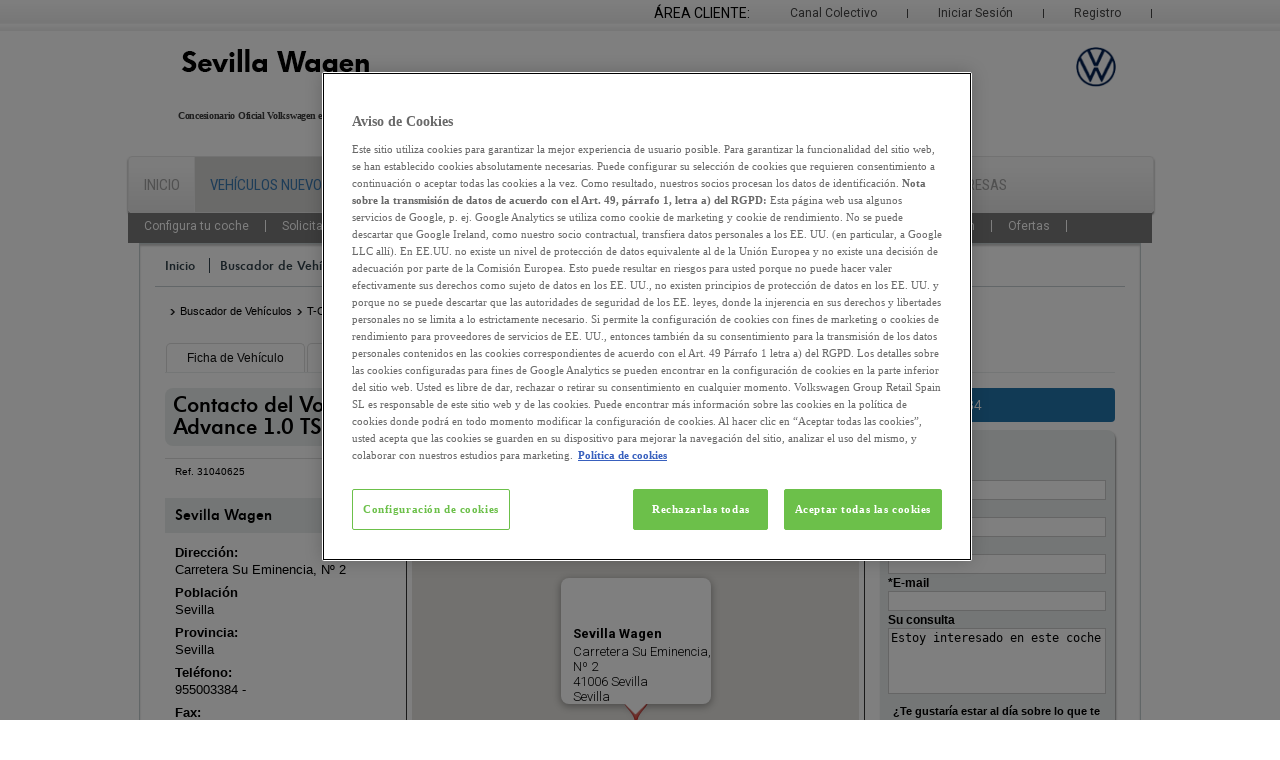

--- FILE ---
content_type: text/html; charset=utf-8
request_url: https://www.sevillawagen.es/coches-volkswagen/ficha/volkswagen-t-cross-gasolina-110cv-nuevo-en-sevilla/14496921/contacto
body_size: 9889
content:
<!DOCTYPE html PUBLIC "-//W3C//DTD XHTML 1.0 Transitional//EN" "https://www.w3.org/TR/xhtml1/DTD/xhtml1-transitional.dtd">
<!--[if lte IE 7]<script type="text/javascript"> $(document).ready(function() {alert('Tu navegador está obsoleto. Por favor actualízalo para poder navegar correctamente por nuestro site.');});
</script><![endif]-->
<!--[if IE 8]><link rel="stylesheet" href="css/ie8.css" media="screen"><![endif]-->
<!--[if (gte IE 9)|!(IE)]><!-->
<html xmlns="https://www.w3.org/1999/xhtml" xml:lang="en" lang="es">
<!--<![endif]-->   
    <head>
        <title>Contacto | Volkswagen T-Cross 1.0 TSI nuevo en Sevilla</title>
        <meta name="title" content="Contacto | Volkswagen T-Cross 1.0 TSI nuevo en Sevilla" />
<meta name="description" content="Contacto del Volkswagen T-Cross 1.0 TSI Blanco disponible en Sevilla desde Consultar Precio" />
<meta name="keywords" content="nuevos, vehiculos, Volkswagen, garantía, calidad, coches nuevos" />
<meta name="language" content="es" />
<meta name="robots" content="index, follow" />
        <meta http-equiv="Content-Type" content="text/html; charset=utf-8" />
   
                <meta name="viewport" content="width=device-width, initial-scale=1, maximum-scale=1">
        <link rel="shortcut icon" type="image/x-icon" href="/coches-volkswagen/favicon.ico" />
                    <!-- Start MF phone -->
            <script>
                !function(e,t,s,n,a,c){e._mf||((n=e._mf=function(){n.process?n.process.apply(n,arguments):n.queue.push(arguments)}).queue=[],n.t=+new Date,(a=t.createElement(s)).async=1,a.src="https://recursos.motorflash.com/js/mfTrack.min.js?t="+864e5*Math.ceil(new Date/864e5),(c=t.getElementsByTagName(s)[0]).parentNode.insertBefore(a,c))}(window,document,"script"),_mf("init","ID-VGRS");
            </script>
            <!-- End MF phone -->
                                <link rel="preconnect" href="https://fonts.gstatic.com" crossorigin>
        <link href="https://fonts.googleapis.com/css2?family=Roboto+Condensed:ital,wght@0,400;0,500;0,600;0,700;0,800;0,900;1,400;1,500;1,600;1,700;1,800;1,900&display=swap" rel="stylesheet"> 
        <link rel="stylesheet" type="text/css" media="screen" href="/coches-volkswagen/css/main.css" />
<link rel="stylesheet" type="text/css" media="screen" href="/coches-volkswagen/css/reset.css" />
<link rel="stylesheet" type="text/css" media="screen" href="/coches-volkswagen/css/style.css" />
<link rel="stylesheet" type="text/css" media="screen" href="/coches-volkswagen/css/central.css" />
<link rel="stylesheet" type="text/css" media="screen" href="/coches-volkswagen/css/fonts/fonts.css" />
<link rel="stylesheet" type="text/css" media="screen" href="https://fonts.googleapis.com/css?family=Open+Sans:400,600,700&amp;subset=latin,latin-ext" />
<link rel="stylesheet" type="text/css" media="screen" href="https://fonts.googleapis.com/css?family=Noto+Sans" />
<link rel="stylesheet" type="text/css" media="screen" href="/coches-volkswagen/css/jquery.loading.css" />
<link rel="stylesheet" type="text/css" media="screen" href="/coches-volkswagen/css/ficha.css" />
<link rel="stylesheet" type="text/css" media="screen and (max-width: 1010px)" href="/coches-volkswagen/css/m_950.css" />
<link rel="stylesheet" type="text/css" media="screen and (max-width: 778px)" href="/coches-volkswagen/css/m_768.css" />
<link rel="stylesheet" type="text/css" media="screen and (max-width: 490px)" href="/coches-volkswagen/css/m_480.css" />
        <link rel="stylesheet" type="text/css" href="/coches-volkswagen/css/dealer/sevillawagen/css_concesion.css" charset="UTF-8"/>
        <script type="text/javascript">
            var gateway = '/coches-volkswagen/';
            window.sendPhoneEvent = function(event_name, phone, car_id) {
                if (typeof _mf !== 'undefined' && phone.length) {
                    _mf('event', event_name, {phone: phone.replace(/\s/g, ''), ad_id: car_id});
                }
            }
        </script>  
            <!-- Google Tag Manager -->
    <script>(function(w,d,s,l,i){w[l]=w[l]||[];w[l].push({'gtm.start':
    new Date().getTime(),event:'gtm.js'});var f=d.getElementsByTagName(s)[0],
    j=d.createElement(s),dl=l!='dataLayer'?'&l='+l:'';j.async=true;j.src=
    'https://www.googletagmanager.com/gtm.js?id='+i+dl;f.parentNode.insertBefore(j,f);
    })(window,document,'script','dataLayer','GTM-N2JZR9');</script>
    <!-- End Google Tag Manager -->
    
    <script>
            
            (function(i,s,o,g,r,a,m){i['GoogleAnalyticsObject']=r;i[r]=i[r]||function(){
            (i[r].q=i[r].q||[]).push(arguments)},i[r].l=1*new Date();a=s.createElement(o),
            m=s.getElementsByTagName(o)[0];a.async=1;a.src=g;m.parentNode.insertBefore(a,m)
            })(window,document,'script','//www.google-analytics.com/analytics.js','ga');

            ga('create', 'UA-27721407-1', 'auto');
                  var clientId;
        ga(function(tracker) {
            clientId = tracker.get('clientId');
            ga('set', 'dimension2', clientId);
                            $.post('/coches-volkswagen/save_client_id', {"client_id": clientId});
                    });
                    ga('set', 'dimension1', '14496921');
         
        ga('send', 'pageview');
        
;</script>



        <script type="text/javascript" src="/coches-volkswagen/js/lib/jquery-1.10.1.min.js"></script>
<script type="text/javascript" src="/coches-volkswagen/js/lib/jquery.loading.js"></script>
<script type="text/javascript" src="/coches-volkswagen/js/fichaContacto.js"></script>
<script type="text/javascript" src="https://recursos.motorflash.com/js/CalculadoraFinanciera.js?v=1768484806"></script>
<script type="text/javascript" src="/coches-volkswagen/js/financiacion.js"></script>
                     <script src="https://cdn.cookielaw.org/scripttemplates/otSDKStub.js" data-document-language="true" type="text/javascript" charset="UTF-8" data-domain-script="4832dec4-ff6c-48a7-86cd-2464545c73c9" ></script>
<script type="text/javascript">
function OptanonWrapper() { }
</script>                            <script>
                (function(w,d,s,l,i){w[l]=w[l]||[];w[l].push({'gtm.start':
            new Date().getTime(),event:'gtm.js'});var f=d.getElementsByTagName(s)[0],
            j=d.createElement(s),dl=l!='dataLayer'?'&l='+l:'';j.async=true;j.src=
            'https://www.googletagmanager.com/gtm.js?id='+i+dl;f.parentNode.insertBefore(j,f);
            })(window,document,'script','dataLayer','GTM-N2JZR9');            </script>

            </head>
    <body>
                    <!-- Google Tag Manager (noscript) -->
            <noscript><iframe src="https://www.googletagmanager.com/ns.html?id=GTM-N2JZR9"
                              height="0" width="0" style="display:none;visibility:hidden"></iframe></noscript>
            <!-- End Google Tag Manager (noscript) -->
                <!--[if lt IE 9]>
            <script src="https://html5shim.googlecode.com/svn/trunk/html5.js"></script>
        <![endif]-->
                
        <div class="grad-fx">    
    <form method="post" action="">
        <ul id="user-log">
            <li><a class="border" href="https://www.sevillawagen.es/registro">Registro</a></li>
            <li class="noborder"><a class="noborder" href="https://www.sevillawagen.es/login">Iniciar Sesión</a></li>
            <li><a class="border" href="https://www.sevillawagen.es/colectivos_login">Canal Colectivo</a></li>
            <li class="noborder area">Área Cliente:</li>
        </ul>
    </form>
</div>
<div id="header_concesion">
    <div id="new_header">
        <div>
            <p>
                <a href="https://www.sevillawagen.es" title="sevillawagen">
                    <img width="450" height="41" alt="" src="/coches-volkswagen/images/dealer/sevillawagen/logo.png">
                </a>
            </p>
            <p class="logo_marca">
                <img width="80" height="53" alt="" title="" src="/coches-volkswagen/images/dealer/sevillawagen/logo_volkswagen.png">
            </p>
            <div class="acc-head">
            <!--<p class="quiero_llamen"><a href="#quiero_llamen" class="show_modal model_on" title="Formulario de Solicitud de llamada"><strong>Quiero que me llamen</strong></a></p>-->
                <span data-share="false" data-show-faces="false" data-action="like" data-layout="button_count" data-width="195" data-href="https://www.facebook.com/valladolidwagen" class="fb-like fb_iframe_widget" fb-xfbml-state="rendered" fb-iframe-plugin-query="action=like&amp;app_id=&amp;container_width=0&amp;href=http%3A%2F%2Fwww.facebook.com%2Fvalladolidwagen&amp;layout=button_count&amp;locale=es_ES&amp;sdk=joey&amp;share=false&amp;show_faces=false&amp;width=195"><span style="vertical-align: bottom; width: 112px; height: 20px;"><iframe width="195px" height="1000px" frameborder="0" name="f1118d4dbf3af9e" allowtransparency="true" allowfullscreen="true" scrolling="no" title="fb:like Facebook Social Plugin" style="border: medium none; visibility: visible; width: 112px; height: 20px;" src="https://www.facebook.com/v2.0/plugins/like.php?action=like&amp;app_id=&amp;channel=http%3A%2F%2Fstatic.ak.facebook.com%2Fconnect%2Fxd_arbiter%2F44OwK74u0Ie.js%3Fversion%3D41%23cb%3Df37f49422c70926%26domain%3Dwww.valladolidwagen.es%26origin%3Dhttp%253A%252F%252Fwww.valladolidwagen.es%252Ff6e20681bcb54a%26relation%3Dparent.parent&amp;container_width=0&amp;href=http%3A%2F%2Fwww.facebook.com%2Fvalladolidwagen&amp;layout=button_count&amp;locale=es_ES&amp;sdk=joey&amp;share=false&amp;show_faces=false&amp;width=195" class=""></iframe></span></span>
    </div>
          <span>Concesionario Oficial Volkswagen en Sevilla</span>      
          <ul id="nav-bar">
            <li>
                            <a title="Sevilla Wagen, Concesionario Oficial , Empresa, Buzón De Sugerencias, Calidad, Medio Ambiente, Noticias, Ubicaciones Y Horarios" href="https://www.sevillawagen.es">Inicio</a>
                    </li>
            <li class="actual">
                            <a title="Vehículos Nuevos, Configura Tu Coche, Solicita Una Prueba, Promociones, Conoce A Nuestro Equipo Comercial, Ubicación Y Horarios, Financiación, Ofertas" href="https://www.sevillawagen.es/coches-volkswagen">Vehículos Nuevos</a>
                    </li>
            <li>
                            <a title="Vehículos Seminuevos, Ofertas, Conoce A Nuestro Equipo Comercial, Financiaciones, Consulte El Stock Volkswagen Completo De Todas Nuestras Concesiones" href="https://dasweltauto.sevillawagen.es">Vehículos Seminuevos</a>
                    </li>
            <li>
                            <a title="Servicio De Taller, Solicita Cita Previa, Promociones, Conoce A Nuestro Equipo, Servicios Y Garantías, Ubicación Y Horarios" href="https://www.sevillawagen.es/volkswagen/servicio-taller">Servicio de Taller</a>
                    </li>
            <li>
                            <a title="Recambios Y Accesorios, Recambios Exclusivos Profesionales, Conoce A Nuestro Equipo" href="https://www.sevillawagen.es/volkswagen/recambios-y-accesorios">Recambios y Accesorios</a>
                    </li>
            <li>
                            <a target="_self" title="Flotas / Empresas" href="https://www.sevillawagen.es/volkswagen/inicio/noticias/articulo/gestion-de-flotas-empresas/contenido/10800">Flotas / Empresas </a>
                    </li>
        </ul>
        <ul id="subnav-var">
            <li>
                            <a title="Configura tu coche" href="https://www.sevillawagen.es/configurador/volkswagen">Configura tu coche</a>
                    </li>
            <li>
                            <a title="Solicita una prueba" href="https://www.sevillawagen.es/volkswagen/vehiculos-nuevos/solicita-una-prueba">Solicita una prueba</a>
                    </li>
            <li>
                            <a title="Promociones" href="https://www.sevillawagen.es/volkswagen/vehiculos-nuevos/promociones">Promociones</a>
                    </li>
            <li>
                            <a title="Conoce a nuestro equipo comercial" href="https://www.sevillawagen.es/volkswagen/vehiculos-nuevos/conoce-a-nuestro-equipo-comercial">Conoce a nuestro equipo comercial</a>
                    </li>
            <li>
                            <a title="Ubicación y horarios" href="https://www.sevillawagen.es/volkswagen/vehiculos-nuevos/ubicaciones-y-horarios">Ubicación y horarios</a>
                    </li>
            <li>
                            <a title="Financiación" href="https://www.sevillawagen.es/volkswagen/vehiculos-nuevos/financiacion">Financiación</a>
                    </li>
            <li>
                            <a title="Ofertas" href="https://www.sevillawagen.es/coches-volkswagen/coches">Ofertas</a>
                    </li>
    </ul>    
    </div>
</div>
</div>        
        
<div id="content" class="ficha">
    <div>
        <ul>
            <li><a class="" title="Pagina Inicio" href="https://www.sevillawagen.es/coches-volkswagen">Inicio</a></li>
<li><a class="" title="Buscador vehículos nuevos" href="/coches-volkswagen/buscador">Buscador de Vehículos</a></li>
<li><a class="" title="Vender mi coche" href="/coches-volkswagen/vender">Vender mi Coche</a></li>
<li><a class="" title="Favoritos" href="/coches-volkswagen/favoritos">Mis Favoritos</a></li>
<li><a class="" title="Alerta de búsqueda" href="/coches-volkswagen/alertas">Crear Alerta de Búsqueda</a></li>

        </ul>
        <div>
            <ul>
    <li><a href="/coches-volkswagen/buscador">Buscador de Vehículos</a></li>
    <li><a href="/coches-volkswagen/volkswagen-t-cross">T-Cross</a></li>
    <li>Volkswagen T-Cross Advance 1.0 TSI 81 kW (110 CV)</li>
</ul>            <div>
                <ul id="pestana">
    <li><a class="" href="/coches-volkswagen/ficha/volkswagen-t-cross-gasolina-110cv-nuevo-en-sevilla/14496921">Ficha de Vehículo</a></li>
    <li><a class="" href="/coches-volkswagen/ficha/volkswagen-t-cross-gasolina-110cv-nuevo-en-sevilla/14496921/serie">Equipamiento Serie</a></li>
    <li><a class="" href="/coches-volkswagen/ficha/volkswagen-t-cross-gasolina-110cv-nuevo-en-sevilla/14496921/extra">Equipamiento Extra</a></li>
    <li><a class="" href="/coches-volkswagen/ficha/volkswagen-t-cross-gasolina-110cv-nuevo-en-sevilla/14496921/tecnicos">Datos técnicos</a></li>
    <li id="pestana-financiacion"><a class="" href="/coches-volkswagen/ficha/volkswagen-t-cross-gasolina-110cv-nuevo-en-sevilla/14496921/financiacion">Financiación</a></li>
            <li><a class="actual" href="/coches-volkswagen/ficha/volkswagen-t-cross-gasolina-110cv-nuevo-en-sevilla/14496921/contacto">Contacto</a></li>
        </ul>

                <div class="contenido_ficha">
                        <form id="form">
        <input type="hidden" value="vw_turismos_nuevos" name="marcaFinanciacion" />
        <input type="hidden" value="no" name="financiacion" />
        <input type="hidden" value="1" name="precio" />
        <input type="hidden" value="0.1" name="entrada" />
        <select hidden="hidden" name="meses" id="meses">
        </select>
        <input type="hidden" value="Volkswagen" name="marcaVehiculo" />
        <input type="hidden" value="T-Cross" name="modeloVehiculo" />
    </form>
<div class="titulo-ficha">
    <div>
        <h1>Contacto del Volkswagen T-Cross Advance 1.0 TSI 81 kW (110 CV)</h1>
                    <h2><strong>Consultar Precio</strong></h2>
            </div>
</div>
<div class="subtitulo-ficha">
                <p id="info-cuota">
            <strong>cuota desde <span><b class="cuota"></b> <b>€/mes*</b></span></strong>
            <a href="/coches-volkswagen/ficha/volkswagen-t-cross-gasolina-110cv-nuevo-en-sevilla/14496921/financiacion">*Ver simulación financiera</a>
        </p>
    
    </div>                    <p><span>Ref. 31040625</span></p>
                    <div class="contacto">
                        <div>
                            <h2>Sevilla Wagen</h2>
                            <ul>
                                <li>
                                    <b>Dirección:</b> 
                                    <i>Carretera Su Eminencia, Nº 2</i>
                                </li>
                                <li>
                                    <b>Población</b> 
                                    <i>Sevilla</i>
                                </li>
                                <li>
                                    <b>Provincia:</b>
                                    <i>Sevilla</i>
                                </li>
                                <li>
                                    <b>Teléfono:</b> 
                                    <i>955003384 - </i>
                                </li>
                                <li>
                                    <b>Fax:</b> 
                                    <i></i>
                                </li>
                                <li>
                                    <b>Persona de contacto:</b> 
                                    <i>Anibal Cortés</i>
                                </li>
                                <li>
                                    <b>Horario de apertura:</b> 
                                    <i><b>Mañanas: </b>  10:00-14:00</i>
                                    <i><b>Tardes: </b>  17:00-20:00</i>
                                    <i><b>Sábados: </b>  10:00-14:00</i>
                                </li>
                            </ul>
                        </div>
                        <div class="mapa">
                            <div id="map_canvas" style="width: 447px; height: 435px; position:relative; top:0px; left:0px;">
                            </div>
                        </div>
                    </div>
                                        <p><span>* Precio indicado incluye campañas comerciales vigentes y descuentos por financiación a través de Volkswagen Finance EFC S.A. (consultar condiciones). Oferta válida para matriculaciones hasta 31-01-2026. El equipamiento, los precios y las imágenes de este anuncio son orientativos. Por favor, consulte con nuestros Asesores Comerciales para concretar la información aquí mostrada.</span></p>
                                    </div>
                <div class="contacto_ficha">   
                        <a class="call telf_vwvn" data-coche="Volkswagen T-Cross / " data-titulo="Ficha Volkswagen T-Cross ref: 14496921" href="tel:955003384" onclick="window.location.href='tel:955003384';window.sendPhoneEvent('show', '955003384', 14496921);;return false"><span class="telefonoadw">955003384</span></a>
<div>
    <!-- "campo_error" en formulario pinta en rojo el campo -->
    <form id="fichaContacto" action="/coches-volkswagen/ficha/enviaContacto" method="post">
        <input type="hidden" value="14496921" id="ad_id" name="ad_id" />
        <input type="hidden" value="94058" id="conce_id" name="conce_id" />
        <input type="hidden" value="Volkswagen" id="marca" name="marca" />
        <input type="hidden" value="T-Cross" id="modelo" name="modelo" />
        <input type="hidden" value="Advance 1.0 TSI 81 kW (110 CV)" id="version" name="version" />
        <input type="hidden" value="" id="matricula" name="matricula" />
        <input type="hidden" value="Cambio manual" id="tipo_cambio" name="tipo_cambio" />
        <input type="hidden" value="https://www.sevillawagen.es/coches-volkswagen/ficha/volkswagen-t-cross-gasolina-110cv-nuevo-en-sevilla/14496921/contacto" id="url" name="url" />
        <input type="hidden" value="Volkswagen T-Cross/WVGZZZC1ZNY027276" id="gtm_coche">
        <input type="hidden" value="Ficha Volkswagen T-Cross ref: 14496921" id="gtm_titulo">
        <ul>
            <li><strong>Contactar</strong></li>
            <li>
                <label>*Nombre</label>
                <input type="text" name="nombre" id="nombre"/>
            </li>
            <li>
                <label>Apellidos</label>
                <input type="text" name="apellidos" id="apellidos"/>
            </li>
            <li>
                <label>*Teléfono </label>
                <input type="text" name="telefono" id="telefono"/>
            </li>
            <li>
                <label>*E-mail</label>
                <input type="text" name="email" id="email"/>
            </li>
            <li>
                <label>Su consulta</label>
                <textarea cols="2" rows="2" name="comentario" id="comentario">Estoy interesado en este coche</textarea>
            </li>
        </ul>
            <ul class="campo-lopd">
      <li>
          <span>¿Te gustaría estar al día sobre lo que te podemos ofrecer? Podremos contactarte tanto por medios impresos, electrónicos como telefónicos </span>
          <span class="wrap-check">
              <label for="rgpd_contacto_estar_al_dia_si">Si</label>
              <input type="radio" name="rgpd_contacto[estar_al_dia]" id="rgpd_contacto_estar_al_dia_si" value="si">
              <label for="rgpd_contacto_estar_al_dia_no">No</label>
              <input type="radio" name="rgpd_contacto[estar_al_dia]" id="rgpd_contacto_estar_al_dia_no" value="no" >
          </span>
      </li>
  </ul>
  <ul class="campo-lopd">
      <li>
          <span>Nos gustaría enviarte ofertas personalizadas adaptadas a ti ¿estás de acuerdo? Podremos contactarte tanto por medios impresos, electrónicos como telefónicos </span>
          <span class="wrap-check">
              <label for="rgpd_contacto_ofertas_personalizadas_si">Si</label>
              <input type="radio" name="rgpd_contacto[ofertas_personalizadas]" id="rgpd_contacto_ofertas_personalizadas_si" value="si">
              <label for="rgpd_contacto_ofertas_personalizadas_no">No</label>
              <input type="radio" name="rgpd_contacto[ofertas_personalizadas]" id="rgpd_contacto_ofertas_personalizadas_no" value="no" >
          </span>
      </li>
  </ul>
        <p><i>*Datos obligatorios</i></p>
        <p id="frmEnviar" class="sms_error" ></p>
        <p id="boton_envio"><button type="submit">Enviar contacto*</button></p>
    </form>
    <p class="texto-capa-formulario">* Enviando el formulario declaro haber leído y aceptado la información relativa a protección de datos.</p>
      <p class="texto-capa-formulario"></p>
<div class="capa-formularios">
  <h5 class="capa-formularios-titulo">Información básica sobre protección de datos</h5>
  <p>
    <b>Responsable:</b>
    <span>WAGEN GROUP RETAIL ESPAÑA, S.A.U.</span>
  </p>
  <p>
    <b>Finalidades y legitimación: </b>
          <span style="margin-left: 10px;">* Gestionar tu petición de contacto para proporcionarte información sobre el vehículo seleccionado; para ello, nos pondremos en contacto contigo tanto por vía telefónica como electrónica.</span>
      <span style="margin-left: 10px;">* En caso de que lo consientas, para enviarte comunicaciones comerciales sobre nuestros productos y servicios, incluso personalizadas.</span>
        <span>La base legal para el tratamiento es tu propio consentimiento.</span>
  </p>
  <p>
    <b>Destinatarios:</b>
    <span>Tus datos no serán comunicados a terceros salvo por obligación legal.</span>
  </p>
  <p>
    <b>Derechos del interesado:</b>
    <span>Puedes oponerte al tratamiento, limitar el mismo, acceder, rectificar, suprimir los datos y ejercer su derecho a la portabilidad, mediante solicitud escrita dirigida a WAGEN GROUP RETAIL ESPAÑA, S.A.U. Calle A (Zona Franca), núm. 61, Barcelona o enviando un email a <a href="mailto:atencioncliente@vwgroupretail.es">atencioncliente@vwgroupretail.es</a></span>
  </p>
  <p>
    <b>Información adicional:</b>
    <span>Puedes consultar la información adicional y detallada sobre protección de datos en la <a href='http://www.sevillawagen.es/seat/inicio/aviso-legal' target='_blank' >política de privacidad.</a></span>
  </p>
</div></div>
<div>
    <form id="llamame" action="/coches-volkswagen/ficha/enviaLlamame" method="post">
        <input type="hidden" value="14496921" id="ad_id" name="ad_id" />
        <input type="hidden" value="94058" id="conce_id" name="conce_id" />
        <input type="hidden" value="Volkswagen" id="marca" name="marca" />
        <input type="hidden" value="T-Cross" id="modelo" name="modelo" />
        <input type="hidden" value="Advance 1.0 TSI 81 kW (110 CV)" id="version" name="version" />
        <input type="hidden" value="" id="matricula" name="matricula" />
        <input type="hidden" value="Cambio manual" id="tipo_cambio" name="tipo_cambio" />
        <input type="hidden" value="https://www.sevillawagen.es/coches-volkswagen/ficha/volkswagen-t-cross-gasolina-110cv-nuevo-en-sevilla/14496921/contacto" id="url" name="url" />
        <input type="hidden" value="Volkswagen T-Cross/WVGZZZC1ZNY027276" id="gtm_coche">
        <input type="hidden" value="Ficha Volkswagen T-Cross ref: 14496921" id="gtm_titulo">
        <ul>
            <li>
                <strong>Quiero que me llamen</strong>
            </li>
            <li>
                <label>Horario</label>
                <select name="horario" id="horario">
                    <option>Por la mañana</option>
                    <option>Por la tarde</option>
                </select>
            </li>
            <li>
                <label>*Nombre</label>
                <input type="text" name="llamameNombre" id="llamameNombre"/>
            </li>
            <li>
                <label>*Teléfono </label>
                <input type="text" name="llamameTelefono" id="llamameTelefono"/>
            </li>
        </ul>
            <ul class="campo-lopd">
      <li>
          <span>¿Te gustaría estar al día sobre lo que te podemos ofrecer? Podremos contactarte tanto por medios impresos, electrónicos como telefónicos </span>
          <span class="wrap-check">
              <label for="rgpd_llamen_estar_al_dia_si">Si</label>
              <input type="radio" name="rgpd_llamen[estar_al_dia]" id="rgpd_llamen_estar_al_dia_si" value="si">
              <label for="rgpd_llamen_estar_al_dia_no">No</label>
              <input type="radio" name="rgpd_llamen[estar_al_dia]" id="rgpd_llamen_estar_al_dia_no" value="no" >
          </span>
      </li>
  </ul>
  <ul class="campo-lopd">
      <li>
          <span>Nos gustaría enviarte ofertas personalizadas adaptadas a ti ¿estás de acuerdo? Podremos contactarte tanto por medios impresos, electrónicos como telefónicos </span>
          <span class="wrap-check">
              <label for="rgpd_llamen_ofertas_personalizadas_si">Si</label>
              <input type="radio" name="rgpd_llamen[ofertas_personalizadas]" id="rgpd_llamen_ofertas_personalizadas_si" value="si">
              <label for="rgpd_llamen_ofertas_personalizadas_no">No</label>
              <input type="radio" name="rgpd_llamen[ofertas_personalizadas]" id="rgpd_llamen_ofertas_personalizadas_no" value="no" >
          </span>
      </li>
  </ul>
        <p><i>*Datos obligatorios</i></p>
        <p id="frmEnviarLlamame" class="sms_error"></p>
        <p id="boton_llamame"><button type="submit">Quiero que me llamen*</button></p>
    </form>
    <p class="texto-capa-formulario">* Enviando el formulario declaro haber leído y aceptado la información relativa a protección de datos.</p>
      <p class="texto-capa-formulario"></p>
<div class="capa-formularios">
  <h5 class="capa-formularios-titulo">Información básica sobre protección de datos</h5>
  <p>
    <b>Responsable:</b>
    <span>WAGEN GROUP RETAIL ESPAÑA, S.A.U.</span>
  </p>
  <p>
    <b>Finalidades y legitimación: </b>
          <span>Gestionar tu petición de contacto, atendiendo a tus consultas y solicitudes; para ello, nos pondremos en contacto contigo por vía telefónica (incluso sms).</span>
        <span>La base legal para el tratamiento es tu propio consentimiento.</span>
  </p>
  <p>
    <b>Destinatarios:</b>
    <span>Tus datos no serán comunicados a terceros salvo por obligación legal.</span>
  </p>
  <p>
    <b>Derechos del interesado:</b>
    <span>Puedes oponerte al tratamiento, limitar el mismo, acceder, rectificar, suprimir los datos y ejercer su derecho a la portabilidad, mediante solicitud escrita dirigida a WAGEN GROUP RETAIL ESPAÑA, S.A.U. Calle A (Zona Franca), núm. 61, Barcelona o enviando un email a <a href="mailto:atencioncliente@vwgroupretail.es">atencioncliente@vwgroupretail.es</a></span>
  </p>
  <p>
    <b>Información adicional:</b>
    <span>Puedes consultar la información adicional y detallada sobre protección de datos en la <a href='http://www.sevillawagen.es/seat/inicio/aviso-legal' target='_blank' >política de privacidad.</a></span>
  </p>
</div></div>
<ul id="anuncio_14496921">
            <li><a class="addFavoritos" rel="nofollow" name="14496921" href="#">Añadir a favoritos</a></li>
            <li><a target="_blank" onclick="ga('send', 'event', 'ACCIONES NO LEADS VN', 'Imprimir', 'Volkswagen/T-Cross', 1);" href="/coches-volkswagen/ficha/volkswagen-t-cross-gasolina-110cv-nuevo-en-sevilla/14496921/imprimir" class="printFicha">Imprimir Ficha</a></li>
</ul>
<script type="application/ld+json"> 
{
   "@context":"https://schema.org",
   "@type":"Autodealer",
   "name":"Sevilla Wagen",
   "telephone":"954933340",
   "image" : "",
   "address" : "Carretera Su Eminencia, Nº 2, 41006, Sevilla",
   "priceRange" : "€0 - €1000",
   "makesOffer":{
      "@type":"Offer",
      "priceSpecification":{
         "@type":"UnitPriceSpecification",
         "priceCurrency":"Eu",
         "price":"1"
      },
      "itemOffered":{
         "@type":"Car",
         "name":"Volkswagen T-Cross Advance 1.0 TSI 81 kW (110 CV)",
         "url":"https://www.sevillawagen.es/coches-volkswagen/ficha/volkswagen-t-cross-gasolina-110cv-nuevo-en-sevilla/14496921/contacto",
         "image":"",
         "brand":{
            "@type":"Thing",
            "name":"Volkswagen"
         },
         "color":"Blanco",
         "fuelType":"Gasolina",
         "vehicleTransmission":"manual",
         "mileageFromOdometer":{
            "@type":"QuantitativeValue",
            "unitCode":"KMT",
            "value":"0"
         },
         "numberOfDoors":"5",
         "vehicleSeatingCapacity":"5",
         "vehicleEngine":{
            "@type":"EngineSpecification",
            "name":"110 CV / 81 KW / 200 NM"
         },
         "description":"Consulta disponibilidad!!!"
      }
   }
}
</script>
                </div>
                <div class="brd"></div>
            </div>
        </div>
        <span class="clear"></span>
    </div>
</div>

    <script type="text/javascript" src="https://maps.googleapis.com/maps/api/js?key=AIzaSyDXlLSp1Io0KWWf0qmjy95D40_rn0lhYW8&amp;sensor=true"></script>
            <script type="text/javascript">
                ga('send', 'pageview', '/goal/vn-ficha-contacto');;ga('send', 'pageview', '/goal/direccion-ficha-vn');
                ga('send', 'event', 'ACCIONES NO LEADS VN', 'Ver Contacto', 'Volkswagen/T-Cross', 0);
    function initialize(al, la, empresa, direccion, cp, poblacion, provincia) {


        var myLatlng = new google.maps.LatLng(al, la);
        var myOptions = {
            zoom: 14,
            center: myLatlng,
            mapTypeId: google.maps.MapTypeId.ROADMAP,
            mapTypeControl: false
        }

        var map = new google.maps.Map(document.getElementById("map_canvas"), myOptions);

        var contentString = '<div><div id="siteNotice"><strong>' + empresa + '</strong><br>' + direccion + '<br>' + cp + '  ' + poblacion + '<br>' + provincia + '</div></div>';
        //var contentString = '<b>' + empresa + '</b>';

        var infowindow = new google.maps.InfoWindow({
            content: contentString,
            maxWidth: 150,
            pixelOffset: new google.maps.Size(0, 30)
        });

        var marker = new google.maps.Marker({
            position: myLatlng,
            map: map,
            title: empresa
        });

        infowindow.open(map, marker);


        google.maps.event.addListener(marker, 'click', function() {
            infowindow.open(map, marker);
        });

        // infowindow.open(map,marker);
    }

    function lanza_mapa() {
        initialize('37.36681800', '-5.95462100', 'Sevilla Wagen', 'Carretera Su Eminencia, Nº 2', '41006', 'Sevilla', 'Sevilla');
    }

    jQuery(document).ready(function( ) {

            lanza_mapa();
    });

</script>
<script type="text/javascript" src="/coches-volkswagen/js/cookies.js"></script>
<script type="text/javascript" src="/coches-volkswagen/js/movil.js"></script>
<script type="text/javascript" src="/coches-volkswagen/js/lib/idangerous.swiper-2.1.min.js"></script>
<script type="text/javascript" src="/coches-volkswagen/js/slider.js"></script>
<script type="text/javascript" src="/coches-volkswagen/js/show.js"></script>
        
        <div id="footer_concesion">
    <div id="footer">
        <div class="wrap">
            <div class="col">
                <h2>Sevilla Wagen</h2>
                <ul>
                    <li><a title="Condiciones de uso" href="https://www.sevillawagen.es/inicio/condiciones-de-uso">Condiciones de uso</a></li>		
                    <li><a title="Acerca de nosotros" href="https://www.sevillawagen.es/volkswagen-comerciales/inicio/empresa">Acerca de nosotros</a></li>		
                    <li><a title="Póngase en contacto con nosotros" href="https://www.sevillawagen.es/volkswagen-comerciales/inicio/buzon-de-sugerencias">Póngase en contacto con nosotros</a></li>		<li><a title="Aviso legal" href="/inicio/aviso-legal">Aviso legal</a></li>	</ul>
            </div>
            <div class="col">
                <h2>Ayuda</h2>
                <ul>
                    <li><a title="Financiación" href="https://www.sevillawagen.es/volkswagen-comerciales/vehiculos-nuevos/financiacion">Financiación</a></li>		
                    <li><a title="Garantía" href="https://www.sevillawagen.es/volkswagen-comerciales/servicio-taller/servicios-y-garantias">Garantía</a></li>		
                    <li><a title="Medioambiente" href="https://www.sevillawagen.es/volkswagen-comerciales/inicio/medio-ambiente">Medioambiente</a></li>		
                    <li><a title="Postventa" href="https://www.sevillawagen.es/volkswagen-comerciales/servicio-taller/servicios-y-garantias">Postventa</a></li>	</ul>
            </div>
            <div class="col">
                <h2>Enlaces</h2>
                <ul>
                    <li><a title="Newsletter" href="https://www.sevillawagen.es/volkswagen-comerciales/inicio/newsletter">Newsletter</a></li>		<!--		<li><a href="#">Enlace uno</a></li>
                                        <li><a href="#">Enlace dos</a></li>
                                        <li><a href="#">Enlace tres</a></li>-->
                </ul>
            </div>

            <div class="social">

                <h2>Redes Sociales</h2>
                <ul>
                    <li><a title="Visita nuestra página de Sevilla Wagen Spain en Facebook" target="_blank" href="https://www.facebook.com/pages/Sevilla-Wagen/100143903423614"><img width="35" height="35" alt="508facebook Sevilla Wagen" src="/coches-volkswagen/images/dealer/sevillawagen/img_facebook.png"></a></li>			
                    <li><a title="Visita nuestro perfil de Sevilla Wagen en Google+" target="_blank" href="https://plus.google.com/u/0/105475301375658357975"><img width="35" height="35" alt="5300google Sevilla Wagen" src="/coches-volkswagen/images/dealer/sevillawagen/img_google.png"></a></li>			
                    <li><a title="Visita y síguenos a Sevilla Wagen en Twitter" target="_blank" href="https://twitter.com/#!/SevillaWagen"><img width="35" height="35" alt="454twitter Sevilla Wagen" src="/coches-volkswagen/images/dealer/sevillawagen/img_twitter.png"></a></li>			
<!--li><a href="#"><img src="/img/img_facebook.png" width="35" height="35" alt="facebook vars" /></a></li>
<li><a href="#"><img src="/img/img_youtube.png" width="35" height="35" alt="youtube vars" /></a></li>
<li><a href="#"><img src="/img/img_linkedin.png" width="35" height="35" alt="linkedin vars" /></a></li>
<li><a href="#"><img src="/img/img_twiter.png" width="35" height="35" alt="twiter vars" /></a></li>
<li><a href="#"><img src="/img/img_google.png" width="35" height="35" alt="google vars" /></a></li-->
                </ul>
            </div>
            <p class="vars_group">Concesionario perteneciente al grupo Volkswagen Group Retail Spain, S.L.</p>
			<p class="vars_group">Como medida de precaución, los valores sobre emisiones de CO2 y consumo incluidos en esta web están en proceso de revisión;<br> una vez finalizado este proceso, se actualizarán dichos valores, en caso de que sea necesario. Gracias por su comprensión.</p>
			<p class="termsLink">
				<a href="https://www.sevillawagen.es/pdf/Annex8_GPTermsandConditions_ES.pdf" target="_blank">
					<svg version="1.1" xmlns:svg="https://www.w3.org/2000/svg" xmlns:rdf="https://www.w3.org/1999/02/22-rdf-syntax-ns#" xmlns:dc="https://purl.org/dc/elements/1.1/" xmlns:cc="https://creativecommons.org/ns#" xmlns:sodipodi="http://sodipodi.sourceforge.net/DTD/sodipodi-0.dtd" xmlns:inkscape="http://www.inkscape.org/namespaces/inkscape" xmlns="https://www.w3.org/2000/svg" xmlns:xlink="https://www.w3.org/1999/xlink" x="0px" y="0px" viewBox="-123 110 32 32" style="enable-background:new -123 110 32 32;" xml:space="preserve"> <path d="M-99,124.1v-8.5l-5.6-5.6H-123v32h24v-0.1c4.5-0.5,8-4.3,8-8.9C-91,128.4-94.5,124.6-99,124.1z M-105,112.4l3.6,3.6h-3.6 C-105,116-105,112.4-105,112.4z M-121,140v-28h14v6h6v6.1c-1.8,0.2-3.4,0.9-4.7,1.9H-119v2h11.5c-0.4,0.6-0.7,1.3-1,2H-119v2h10.1 c0,0.3-0.1,0.7-0.1,1c0,2.8,1.3,5.4,3.3,7H-121z M-100,139.9c-3.8,0-6.9-3.1-6.9-6.9c0-3.8,3.1-6.9,6.9-6.9c3.8,0,6.9,3.1,6.9,6.9 C-93.1,136.8-96.2,139.9-100,139.9z M-103,122h-16v2h16V122z"/> <path d="M-101,138h2v-6h-2V138z M-101,128v2h2v-2H-101z"/> </svg>
					<span>Términos y condiciones de Compra</span>
				</a>
                <a href="https://www.sevillawagen.es/pdf/Cod_Conducta_SOC_COMERCIALES.pdf">
                    <svg version="1.1" xmlns:svg="https://www.w3.org/2000/svg" xmlns:rdf="https://www.w3.org/1999/02/22-rdf-syntax-ns#" xmlns:dc="https://purl.org/dc/elements/1.1/" xmlns:cc="https://creativecommons.org/ns#" xmlns:sodipodi="http://sodipodi.sourceforge.net/DTD/sodipodi-0.dtd" xmlns:inkscape="http://www.inkscape.org/namespaces/inkscape" xmlns="https://www.w3.org/2000/svg" xmlns:xlink="https://www.w3.org/1999/xlink" x="0px" y="0px" viewBox="-123 110 32 32" style="enable-background:new -123 110 32 32;" xml:space="preserve"> <path d="M-99,124.1v-8.5l-5.6-5.6H-123v32h24v-0.1c4.5-0.5,8-4.3,8-8.9C-91,128.4-94.5,124.6-99,124.1z M-105,112.4l3.6,3.6h-3.6 C-105,116-105,112.4-105,112.4z M-121,140v-28h14v6h6v6.1c-1.8,0.2-3.4,0.9-4.7,1.9H-119v2h11.5c-0.4,0.6-0.7,1.3-1,2H-119v2h10.1 c0,0.3-0.1,0.7-0.1,1c0,2.8,1.3,5.4,3.3,7H-121z M-100,139.9c-3.8,0-6.9-3.1-6.9-6.9c0-3.8,3.1-6.9,6.9-6.9c3.8,0,6.9,3.1,6.9,6.9 C-93.1,136.8-96.2,139.9-100,139.9z M-103,122h-16v2h16V122z"></path> <path d="M-101,138h2v-6h-2V138z M-101,128v2h2v-2H-101z"></path> </svg>
                    <span>Código de Conducta para Socios Comerciales</span>
                </a>
			</p>
        </div>
    </div>
    <div class="wrap_copy">
        <div class="copy">
            <h3>&copy; Sevilla Wagen</h3>
        </div>
    </div>
    <div class="model_cover">
        <div id="quiero_llamen">
            <h2>Quiero que me llamen</h2>
            <p>
                <span>Déjenos su teléfono y</span>
                <span>le llamaremos durante la franja horaria que usted nos indique.</span>
            </p>
            <form method="post" action="" id="form_click_to_call">
                <ul>
                    <li>
                        <label id="lab_nombre">*Nombre:</label>
                        <input type="text" name="nombre">
                    </li>
                    <li>
                        <label id="lab_telefono">*Teléfono:</label>
                        <input type="text" name="telefono">
                    </li>
                    <li>
                        <label id="lab_horario">*Horario:</label>
                        <select><option>Seleccione una franja horaria</option></select>
                    </li>
                    <li>
                        <label id="lab_departamento">*Departamento:</label>
                        <select><option>Seleccione un departamento</option></select>
                    </li>
                </ul>

                <p>
                    <label id="lab_politica">
                        <input type="checkbox" name="politica"/>
                        He leído y acepto la <a href=">https://www.sevillawagen.es/inicio/aviso-legal">Política de Privacidad</a>
                    </label>
                </p>
                <div id="loading_img"></div>
                <p>
                    <button type="submit">Quiero que me llamen</button>
                </p>
            </form>
        </div>
    </div>
</div>
<link rel="stylesheet" type="text/css" media="screen" href="/coches-volkswagen/css/jquery.fancybox.css"/>
<script type="text/javascript" src="/coches-volkswagen/js/lib/jquery.fancybox.js"></script>
<script type="text/javascript" src="/coches-volkswagen/js/activemodal.js"></script>        
    </body>
</html>


--- FILE ---
content_type: text/css
request_url: https://www.sevillawagen.es/coches-volkswagen/css/style.css
body_size: 4213
content:
/*
Theme Name: F.Tomé | Autocasión
Theme URI: http://www.ftome.com
Original Theme URI: http://www.ftome.com/autocasión
Description: Theme creado para la sección Autocasión
Version: 1.0
Author: Edu Arroyo Vendrell
Author URI: http://www.eduarroyo.com
*/


/* Header
================================================================ */
.header-top{border-bottom: 1px solid #dddddd;}
#header {height: auto;}
.logo{margin:25px 0px 13px 0px; display: block; float: none; max-width: none; margin-right: 0;}


/* Main Navigation
==========================*/
.selectnav {display: none; cursor: pointer; width: 100%; padding: 0px; height: 37px; font-size: 14px;}
#navigation {float: left; margin:0; border-bottom: 1px solid #dddddd; width: 100%}
#navigation ul, #navigation li {list-style:none; padding:0; margin:0; display:inline; }
#navigation ul li{float:left; position:relative;}

#navigation ul li a{ 
    font-family: 'Noto sans', sans-serif;
    display: inline-block;
    color: #555;
    padding: 17px 20px 19px 15px;
    text-decoration: none;
    font-size: 12px;
    font-weight: normal;
    border-top: 3px solid transparent;
    margin-right: 2px;
    -webkit-transition: 0.1s linear;
    -moz-transition: 0.2s linear;
    -o-transition: 0.2s linear;
    -ms-transition: 0.2s linear;
    transition: 0.2s linear;
}

#navigation ul li a:hover{border-top: 3px solid #ff7a00;  -webkit-transition: 0.1s linear;
                          -moz-transition: 0.2s linear;
                          -o-transition: 0.2s linear;
                          -ms-transition: 0.2s linear;
                          transition: 0.2s linear;


}

#navigation ul ul {
    opacity: 0; 
    margin: 1px 0 0 -1px;
    filter: alpha(opacity=0); 
    position: absolute;
    top:-99999px; 
    background: #fff;
    border: 1px solid #dddddd;
    z-index: 999;
}

#navigation ul ul li a:hover {	
    border-top: 3px solid transparent;
    background-color: #ff7a00;
    color: #fff;
}

#navigation ul ul li a {
    padding: 6px 15px 10px 15px;
    display: block;
    width: 150px;
    margin: 0px;
    font-family: 'Noto sans', sans-serif;
    font-weight: normal;
    color: #777;
    font-size: 12px;
    border-bottom: 1px solid #dddddd;
}

#navigation ul ul li:last-child a, #navigation ul ul li:last-child a:hover {border:0;}
#navigation ul li:hover>ul{ opacity: 1; position:absolute; top:99%; left:0; }
#navigation ul ul li:hover>ul{ position:absolute; top:0; left:100%; opacity: 1; z-index:497; background: #fff; border: 0; border-top: 3px solid #ff7a00;}

#navigation ul li:hover > a {border-top: 3px solid #ff7a00;}
.current-nav {color: #999 !important;}
.icon-llegar {
    background-image: url("../images/position.png");
    background-position: 9px 12px;
    width: 130px;
    height: 40px;
}
.icon-llegar a{ padding-left: 33px !important; padding-right: 7px !important; padding-top: 19px !important;}
.current a{border-top: 3px solid #ff7a00 !important;}
.current ul a{border-top: 3px solid transparent !important;}

/* IE Dropdown Fix
==========================*/
.ie-dropdown-fix {position: relative; z-index: 5;}


/* #Site Styles
================================================== */
.margin-bottom10{margin-bottom: 10px}
.margin-bottom20{margin-bottom: 20px}
.margin-bottom30{margin-bottom: 30px}
.margin-bottom40{margin-bottom: 40px}

.margin-top10{margin-top: 10px}
.margin-top20{margin-top: 20px}
.margin-top30{margin-top: 30px}
.line-1px{border-bottom: 1px solid #dddddd; margin: 5px 0px 3px 0px;}
.destacado-azul{color: #47799c; }


/* HOME
================================================== */
.marcas {background-color: #e5e5e5 !important; height: auto; }
.marcas img{width: 130px;}

.oferta {margin-bottom: 10px;}
.oferta img {}
.oferta p {text-align: left; line-height: 0.7em; padding-left: 5px;}
.oferta a:hover {text-decoration: none;}
/*.oferta a:hover > .oferta img{opacity: 0.8;  -moz-transition: 0.2s linear; -o-transition: 0.2s linear; -ms-transition: 0.2s linear; transition: 0.2s linear;}
*/
.antes{color: #a3907c}
.ahora{color: #47799c}

#info1{float: right; font-size: 9px; text-align: center;}

.redes1 ul {display: inline; float: left; text-align: center; height: auto; width: 100%; margin:17px 0px 0px 37px; }
.redes2{margin-top: 17px;}
.redes2 ul {display: inline; float: left; text-align: center; height: auto; width: 100%; margin:17px 0px 0px 10px; }
.redes1 li, .redes2 li  {list-style: none; display: inline; float: left; text-align: center; margin: 1px 2px;}
.redes1 li:first-child, .redes2 li:first-child{margin-top: 6px;}
#info1 a:hover{opacity: 0.8;  -moz-transition: 0.2s linear; -o-transition: 0.2s linear; -ms-transition: 0.2s linear; transition: 0.2s linear;}

.ver-direcciones {margin: 0px 0px 10px 0px;}
.ver-direcciones p {font-size: 9px; margin: 0px 0px 0px 0px;}
.tlf-direcciones {margin-left: 26px;}

.tlf-contacto {text-align: left; font-weight: bold; font-size: 24px; color:#47789b; margin-top: 2px; margin-left: 1px !important;}
.tlf-contacto a {
    color: #47789B;
    font-size: 22px;
    font-weight: bold;
    text-decoration: none;
}
.ver-contacto {text-align: left; font-weight: bold; font-size: 11px; color:#ff7a00; line-height: 14px; margin-left: 0px !important;}


/* FOOTER
================================================== */

.footer{margin-top:20px; min-height: 200px; border-top: 1px solid #dddddd;}

#navigation-footer {float: left; margin:0; width: 100%}
#navigation-footer ul, #navigation-footer li {list-style:none; padding:0; margin:0;}
#navigation-footer ul li{float:left; position:relative; width: 170px; margin: 4px 0; cursor: default;}
#navigation-footer ul li a {font-weight: bold;}
#navigation-footer ul li a:hover{text-decoration: none; opacity: 1 !important;}
#navigation-footer ul ul li a {font-weight: normal;}
#navigation-footer ul li li a:hover{text-decoration: underline; }

.info-footer{margin: 20px 0px 46px 0px; float: left;}
.logo-footer{border-right: 4px double #dddddd; text-align: center;}
.logo-footer img{margin: 25px 0px}
.footer ul {margin: 0px}
.footer li {list-style: none; margin-bottom: 8px;}
.footer{font-size: 11px}
.footer p{margin: 0px 0px 0px 0px; line-height: 18px;}
.tlf-footer {font-weight: bold; font-size: 18px; color:#47789b;}
.tlf-footer a {color:#47789b; text-decoration: none;}

/* #Font-Face
================================================== */

@font-face {
    font-family: 'segoe ui';
    src: url('fonts/segoeui.eot');
    src: url('fonts/segoeui.eot?iefix') format('eot'),
        url('fonts/segoeui.woff') format('woff'),
        url('fonts/segoeui.ttf') format('truetype'),
        url('fonts/segoeui.svg#webfontZam02nTh') format('svg');
    font-weight: normal;
    font-style: normal; }

@font-face {
    font-family: 'Noto sans';
    src: url('notosans-regular-webfont.eot');
    src: url('notosans-regular-webfont.eot?#iefix') format('embedded-opentype'),
         url('notosans-regular-webfont.woff') format('woff'),
         url('notosans-regular-webfont.ttf') format('truetype'),
         url('notosans-regular-webfont.svg#noto_sansregular') format('svg');
    font-weight: normal;
    font-style: normal;

}

/* #Footer New
================================================== */


.footer-container {
    font-family: 'Noto sans', sans-serif;
    margin: 0 auto;
    width: 1000px;
}
#footer_part {
    margin: 50px auto 0;
    padding: 30px 15px 250px;
}
#footer_part p {
    color: #4A4A4A;
    float: left;
    font-size: 12pt;
    margin-right: 15px;
    margin-top: 5px;
}
#footer_part a.btn_follow.btn {
    background-color: #1F1F1F;
    background-repeat: no-repeat;
    border: 1px solid #8F8F8F;
    border-radius: 0;
    box-shadow: 0 0 0 1px #1F1F1F;
    float: left;
    margin-right: 10px;
    padding: 6px 16px 5px;
    text-decoration: none;
    transition: background 0.3s ease-in-out 0s;
}
a.btn {
    background-image: url("../images/Icon.png");
}
#footer_part a.btn_follow_fb {
    background-position: -29px -135px;
}
#footer_part a.btn_follow_twiter {
    background-position: -119px -134px;
}
#footer_part a.btn_follow_msg {
    background-position: -29px -135px;
}

#footer_part a.btn_follow_fb:hover {
    background-color: #e3e3e3;
    background-position: -29px -194px;
}
#footer_part a.btn_follow_twiter:hover {
    background-color: #e3e3e3;
    background-position: -119px -193px;
}
a {
    color: #4B4B4B;
    font-size: 9pt;
}
#footer_part a.btn_follow_msg.btn {
    background: url("../images/iconoyoutube.png") repeat-x scroll 0 0 rgba(0, 0, 0, 0);
}
.cform .sendbutton {
    background: #ff9723; /* Old browsers */
    background: -moz-linear-gradient(top,  #ff9723 0%, #ff4e0b 100%); /* FF3.6+ */
    background: -webkit-gradient(linear, left top, left bottom, color-stop(0%,#ff9723), color-stop(100%,#ff4e0b)); /* Chrome,Safari4+ */
    background: -webkit-linear-gradient(top,  #ff9723 0%,#ff4e0b 100%); /* Chrome10+,Safari5.1+ */
    background: -o-linear-gradient(top,  #ff9723 0%,#ff4e0b 100%); /* Opera 11.10+ */
    background: -ms-linear-gradient(top,  #ff9723 0%,#ff4e0b 100%); /* IE10+ */
    background: linear-gradient(to bottom,  #ff9723 0%,#ff4e0b 100%); /* W3C */
    filter: progid:DXImageTransform.Microsoft.gradient( startColorstr='#ff9723', endColorstr='#ff4e0b',GradientType=0 ); /* IE6-9 */
    border: 1px solid #E56739;
    border-radius: 4px;
    color: #FFFFFF;
    cursor: pointer;
    float: none;
    height: 34px;
    padding: 0 10px;
    text-shadow: 1px 1px 1px #86390E;
    vertical-align: middle;
    width: 100%;
}
.clear {
    clear: both;
}
.line_borde {
    border-bottom: 1px solid #EEEEEE;
}
#footer_part .footer_link_box {
    margin: 30px auto 0;
    width: 92%;
}
#footer_part .footer_link_box .sweet_box_left {
    border-right: 1px solid #E5E5E5;
    float: left;
    margin-right: 2px;
    padding-bottom: 10px;
    padding-right: 57px;
    padding-top: 10px;
    width: 170px;
}
#footer_part .footer_link_box .sweet_box_left .img {
    background-image: url("../images/footer_logo.png");
    background-repeat: no-repeat;
    height: 150px;
    margin: 0 auto 27px;
    width: 189px;
}
#footer_part .footer_link_box .footer_link_box_right {
    float: left;
    padding-bottom: 5px;
    width: 73%;
}
#footer_part .footer_link_box .footer_link_box_right .link {
    border-left: 1px solid #E5E5E5;
    float: left;
    padding-bottom: 7px;
    padding-left: 35px;
    width: 125px;
}
#footer_part .footer_link_box .footer_link_box_right .link h1 {
    color: #4B4B4B;
    font-size: 9pt;
    font-weight: bold;
}
#footer_part .footer_link_box .footer_link_box_right .link ul {
    list-style-type: none;
    margin: 9px 0 0;
    padding: 0;
}
#footer_part .footer_link_box .footer_link_box_right .link ul li {
    color: #898888;
    font-size: 9pt;
    line-height: 25.5px;
}
#footer_part .footer_link_box .footer_link_box_right .link ul li a {
    color: #898888;
    text-decoration: none;
}
.footer_serch_box {
    float: right;
}
.footer-container h1 {
    border: none !important;
}


/*  ajustes para cabecera  */

#conten {
    color: #333333;
    font-family: Verdana,Arial,sans-serif;
    font-size: 9.6px;
    margin: 25px auto 10px;
    position: relative;
    text-align: left;
    width: 1000px;
}
#conten table {
    border: 0 none;
    clear: both;
}
#conten td {
    color: #000000;
    height: 30px;
    text-decoration: none;
    vertical-align: bottom;
}
#menu_opcions {
    font-size: 0.9em;
    margin: 0 auto;
    padding: 0;
}
#menu_opcions li {
    color: #CCCCCC;
    display: inline;
    float: right;
    list-style: none outside none;
    margin: 0;
    padding-bottom: 0;
}
#menu_opcions li a {
    color: #999999;
    text-decoration: none;
}
.txt_form {
    background-color: #FFFFFF !important;
    border: 1px solid #949494;
    color: #000000;
    font-family: Verdana,Arial,sans-serif;
    font-size: 0.9em;
    margin: 1px 5px;
    padding: 1px;
}
#conten_pie {
    background-color: #1A171B;
    clear: both;
    color: #FFFFFF;
    font-family: Verdana,Arial,sans-serif;
    font-size: 11px;
    height: 55px;
    position: relative;
    text-align: center;
    width: 100%;
}
#conten_pie a {
    text-decoration: none;
}
#conten_pie td {
    border-width: 0;
    padding: 3px;
    text-decoration: none;
    vertical-align: top;
}
body {
    background: none #ffffff
}
html, body {
    height: 100%;
}
#content {
    margin: 0 auto -25px;
    position: relative;
}
.aviso_cookies {
    background: none repeat scroll 0 0 #eaeeed;
    bottom: auto;
    box-shadow: 3px -22px #000;
    color: #000;
    font-family: verdana;
    font-size: 11px;
    padding: 10px 0;
    position: absolute;
    top: 0;
    width: 100%;
    z-index: 99999;
}
.aviso_cookies > div {
    margin: 0 auto;
    overflow: hidden;
    width: 980px;
}
.aviso_cookies > div > p {
    display: block;
    float: left;
    margin: 0;
    width: 960px;
}
.aviso_cookies > div > p > a {
    font-weight: bold;
    margin-left: 5px;
    text-decoration: underline;
}
.aviso_cookies > div > a {
    background: url("../images/close_cookies.png") no-repeat scroll 0 0 rgba(0, 0, 0, 0);
    display: block;
    float: right;
    height: 20px;
    margin: 0;
    width: 20px;
}

.ocultar_modal {
    display: none;
}
.modal {
    min-width: 400px;
    color: #000;
}
.modal > h3 {
    font-family: "AudiTypeExt";
    font-size: 16px;
    font-weight: bold;
    margin: 0 0 10px 0;
}
.modal > p {
    padding: 5px 0;
}
.modal > p > a {
    background: none repeat scroll 0 0 #0D437B;
    border: medium none;
    clear: both;
    color: #FFFFFF;
    cursor: pointer;
    display: inline-block;
    float: right;
    font-weight: bold;
    margin: 20px 10px 0;
    min-width: 120px;
    padding: 8px 25px;
    text-align: center;
    text-decoration: none;
}
.modal > p > a+a {
    clear: none;
}
.modal > p > span {
    font-size: 9px;
}
.modal > p > span > a {
    color: #0D437B;
    font-size: 11px;
}
.modal > form > ul > li {
}
.modal > form > ul > li > label {
    display: block;
    font-weight: bold;
    margin: 10px 0 5px;
}
.modal > form > ul > li > input[type="text"] {
    border: 1px solid #CCCCCC;
    margin: 0;
    padding: 2px;
    width: 212px;
}
.modal > form > ul > li > textarea {
    border: 1px solid #CCCCCC;
    font-size: 10px;
    height: 60px;
    margin: 0;
    padding: 2px;
    resize: none;
    width: 212px;
}
.modal > form > p> button {
    background: none repeat scroll 0 0 #0D437B;
    border: 0 none;
    border-radius: 0 0 0 0;
    color: #FFFFFF;
    cursor: pointer;
    display: block;
    font-weight: bold;
    margin: 0 auto;
    padding: 8px 25px;
    text-align: center;
    text-decoration: none;
    width: 200px;
}
.modal > form > p > label {
    display: block;
    font-weight: bold;
    margin: 0 0 2px;
}
.modal > form > p > label > span {
    cursor: pointer;
    display: inline-block;
    position: relative;
    text-decoration: underline;
}
.modal > form > p > label > span > span {
    background: none repeat scroll 0 0 #FFFFFF;
    border: 1px solid #CCCCCC;
    bottom: 20px;
    cursor: default;
    display: none;
    font-size: 8px;
    font-weight: normal;
    line-height: 11px;
    padding: 5px;
    position: absolute;
    right: -83px;
    text-decoration: none;
    width: 300px;
}
.modal > form > p > label > span:hover > span {
    display: block;
}
.modal > form > p > i {
    color: #0D437B;
    display: block;
    font-weight: bold;
    margin: 10px 0;
}
.modal > form > p.error {
    color: #0D437B;
    margin: 10px 0;
    padding: 4px;
    border: 1px solid #0D437B;
    display: none;
}

/*pantalla redirigiendo*/
#content > .resultados > div.calculando_busqueda {background: none repeat scroll 0 0 #ffffff;box-shadow:0 1px 2px #777777;clear: both;margin:10px 10px 60px 10px;padding: 35px 20px;text-align: center;}
#content > .resultados > div.calculando_busqueda > p {margin: 5px 0;}
#content > .resultados > div.calculando_busqueda > p > strong {display: block;font-size: 22px;font-weight: normal;line-height: 25px;margin: 0 0 10px;}
#content > .resultados > div.calculando_busqueda > p.loading {background: #333333;}
#content > .resultados > div.calculando_busqueda > p > img {margin: 5px 0;}
/*error 500*/
.error-page-500 {background: #ffffff;border-radius: 8px;font-family:sans-serif;margin: 20px auto;padding: 2px 0;max-width: 660px;width: 90%;}
.error-page-500 > img {display: block;margin: 30px auto;max-width: 80%;opacity: 0.6;width: 170px;}
.error-page-500 h1 {font-size: 36px;font-weight: 700;line-height: 44px;margin: 20px 20px;text-align: center;}
.error-page-500 h2 {font-size: 30px;font-weight: 700;line-height: 38px;margin: 20px 20px;text-align: center;}
.error-page-500 p {font-size: 14px;font-weight: 400; line-height:20px;margin: 20px 20px;text-align: justify;}
.error-page-500 ul {font-size: 14px;font-weight: 400; line-height:20px;margin: 20px 40px;text-align: left;}
.error-page-500 ul > li {margin: 10px 0;list-style: disc outside;}
.error-page-500 ul > li > a {color: #333333;font-weight: bold;text-decoration: none;}
.error-page-500 ul > li > a:hover {text-decoration: underline;}


/*ajustes lopd*/
.campo-lopd {clear: both;font-size: 12px;line-height: 15px;margin: 24px 15px 15px;float: none;width: auto;max-width: 740px;}
.campo-lopd li > span {display: block;font-weight: bold;}
.campo-lopd li > span + span {font-weight: normal;margin: 6px 0;}
.campo-lopd li > span label {font-weight: normal;}
.capa-formularios {clear: both;font-size: 11px;line-height: 14px;margin: 10px 0;float: none;width: auto;border: 1px solid #666;padding: 0;}
.capa-formularios > h5 {background-color: #666666;color: #ffffff;margin:0 0 10px 0;padding: 10px;font-size: 11px;text-align: center;}
.capa-formularios > p {margin:10px !important;padding:0;float: none;width: auto;}
.capa-formularios > p > b {display: block;font-weight: bold;font-size: 11px;line-height: 12px;margin: 0 0 6px 0;text-align: left;float: none;width: auto;}
.capa-formularios > p > span {display: block;font-weight: normal;font-size: 11px;line-height: 13px;margin: 0 0 4px 0;text-align: justify;float: none;width: auto;}
.capa-formularios > p a {color: #333333 !important;display: inline-block !important;text-decoration: underline !important;margin: 0;padding: 0;font-size: 11px;}
.texto-capa-formulario {font-size: 11px !important;line-height: 12px;display: block;margin: 0 !important;padding: 10px 0 !important;text-align: left !important;float: none;clear: both;}
/**/
#content.ficha > div > div > div > .contacto_ficha > div > form > ul.campo-lopd {margin:10px 5px;font-size: 11px;}
#content.vender > div > div > div > div > form > .campo-lopd {margin:24px 5px 15px;}
#content.vender > div > div > div > div > form > .campo-lopd li > span {font-weight: bold;margin:0;}
#content.vender > div > div > div > div > form > .campo-lopd li > span + span {margin:6px 0;}
#content.ficha > div > div > div > .contacto_ficha .capa-formularios {margin:15px 5px;}

--- FILE ---
content_type: text/css
request_url: https://www.sevillawagen.es/coches-volkswagen/css/central.css
body_size: 6598
content:
/*--------------- estilos comunes para contenido central ---------------*/
#content {background: #ffffff;margin:0;padding:0;width: 100%}
#content > div {border: 1px solid #c4cdd0;box-shadow: 0 2px 2px #ccc inset;clear: both;font-family: Arial,sans-serif;font-size: 13px;margin: 0 auto 10px;width: 1000px;}
#content > div > ul {border-bottom: 1px solid #c5ced1;margin: 0 15px 1px;padding: 10px 0 8px;}
#content > div > ul > li {display: inline}
#content > div > ul > li > a {color:#33434c;display: inline-block;font-family: "vw_otsemibold", arial, sans-serif ;font-size: 13px;line-height: 16px;padding: 4px 10px;text-decoration: none;}
#content > div > ul > li > a:hover, #content > div > ul > li > a.actual {color:#2274ac;}
#content > div > ul > li + li {border-left: 1px solid #33434c;}
#content > div > h1 {font-family: 'vw_otblack';font-size: 18px;font-weight: normal;padding: 10px 20px;}
#content > div > .enlaces {clear:both;margin: 15px 0;padding: 0 1%;}
#content > div > .enlaces > ul {padding: 0 !important}
#content > div > .enlaces > ul > li {display: block;float: left;margin: 0 1% 20px;width: 23%;}
#content > div > .enlaces > ul > li > a > img {width: 100%}
#content > div > .enlaces > ul > li > h2 {color: #111111;display: block;font-family: arial;font-weight: bold;padding: 6px 0;}
#content > div > .enlaces > ul > li > a {text-decoration: none;}
#content > div > .enlaces > ul > li > a > em {background-image: url("../images/img_list.png");background-position: left 6px;background-repeat: no-repeat;color: #2274ac;display: block;font-style:normal;line-height: 18px;padding-left: 8px;text-decoration: none;}
#content > div > .enlaces > ul > li > a:hover > em {background-position: left -18px;}
/*-----home-----*/
#content.home > div > .banner {height: auto;margin-bottom: 5px;position: relative;width: 1000px;}
#content.home > div > .banner > span {left: -16px;position: absolute;top: 30px;z-index: 99;}
/*-----buscador------*/
#content.buscador > div > div.modelos {margin-bottom: 30px;}
#content.buscador > div > div.modelos > ul {padding: 10px 16px;}
#content.buscador > div > div.modelos > ul > li {display: block;float: left;margin: 0.5%;width: 19%;}
#content.buscador > div > div.modelos > ul > li > a {background:#EDEDED;color:#4b4b4b;display: block;font-family: 'vw_otsemibold', arial, sans-serif;overflow: hidden;position:relative;text-decoration: none;}
#content.buscador > div > div.modelos > ul > li > a > img {margin: 0 0 20px;position: relative;top: -5px;width: 100%;}
#content.buscador > div > div.modelos > ul > li > a > span {bottom: 8px;display: block;left: 10px;position: absolute;text-decoration: none;}
#content.buscador > div > div.modelos > ul > li > a > strong {bottom: 4px;color: #666;display: block;font-weight: normal;left: 10px;position: absolute;text-decoration: none;}
#content.buscador > div > div.modelos > ul > li > a > strong > sup {font-size: 8px;line-height: 9px;vertical-align: top;}
#content.buscador > div > div.modelos > ul > li > a:hover {color:#2274ac;}
#content.buscador > div > div.modelos > ul > li.disable {cursor: default;opacity: 0.5;filter: alpha(opacity=50);}
#content.buscador > div > div.modelos > p {color: #666666;font-size: 9px;padding: 10px 20px;}
#content.buscador > div > div.modelos > span.search {background: none repeat scroll 0 0 #2293D5;clear: both;display: block;margin: 5px 0 0;min-height: 24px;padding: 4px 5px 3px;}
#content.buscador > div > div.modelos > span.search > a {background: none repeat scroll 0 0 #ffffff;border: 0 none;border-radius: 0;color: #2293D5;cursor: pointer;display: block;float: right;font-weight: bold;margin: 0;padding: 5px 14px;text-align: center;text-decoration: none;width: 180px;}
/*------listado------*/
#content.listado > div > div {padding: 10px 25px;}
#content.listado > div > div > h1 {font-family: "vw_otblack";font-size: 18px;font-weight: normal;line-height: 18px;margin: 5px 0 15px;}
#content.listado > div > div > p { margin: 15px 0;}
#content.listado > div > .result-container:after {clear: both;content: '';display: block;float: none;}
#content.listado > div > .result-container > div {background: #f1f1f1 none repeat scroll 0 0;display: block;float: left;width: 23%;}
#content.listado > div > .result-container > div > a {display: none;}
#content.listado > div > .result-container > div > form {font-family: "vw_otsemibold",arial,sans-serif;padding: 8px 12px;}
#content.listado > div > .result-container > div > form > fieldset {}
#content.listado > div > .result-container > div > form > fieldset > ul {}
#content.listado > div > .result-container > div > form > fieldset > ul > li {margin: 0 0 6px 0;}
#content.listado > div > .result-container > div > form > fieldset > ul > li > label {display: none;}
#content.listado > div > .result-container > div > form > fieldset > ul > li > select {border: 1px solid #cccccc;border-radius: 6px;color: #444444;font-size: 14px;padding: 6px 0;text-indent: 4px;text-transform: uppercase;width: 100%;}
#content.listado > div > .result-container > div > form > fieldset > div {font-family: arial;font-weight: bold;margin: 10px 0;}
#content.listado > div > .result-container > div > form > a {color: #2274ac;display: block;margin: 8px 0;text-decoration: underline;}
#content.listado > div > .result-container > div > form > span {display: block;margin: 10px 0;text-align: left;}
#content.listado > div > .result-container > div > form > button {background: #2274ac none repeat scroll 0 0;border: medium none;border-radius: 4px;color: #ffffff;cursor: pointer;display: block;font-family: "vw_otsemibold",arial,sans-serif;font-size: 14px;margin: 10px auto;padding: 8px;text-transform: uppercase;}
#content.listado > div > .result-container > div > form > button:hover {background: #ffffff none repeat scroll 0 0;color:#2274ac;}
#content.listado > div > .result-container table {float: right;font-family: "vw_otsemibold",arial,sans-serif;margin: 0;width: 75%;}
#content.listado > div > .result-container table > thead > tr > th {background: #ffffff; /* Old browsers */background: -moz-linear-gradient(top,  #ffffff 0%, #cccccc 77%); /* FF3.6+ */background: -webkit-gradient(linear, left top, left bottom, color-stop(0%,#ffffff), color-stop(77%,#cccccc)); /* Chrome,Safari4+ */background: -webkit-linear-gradient(top,  #ffffff 0%,#cccccc 77%); /* Chrome10+,Safari5.1+ */background: -o-linear-gradient(top,  #ffffff 0%,#cccccc 77%); /* Opera 11.10+ */background: -ms-linear-gradient(top,  #ffffff 0%,#cccccc 77%); /* IE10+ */background: linear-gradient(to bottom,  #ffffff 0%,#cccccc 77%); /* W3C */filter: progid:DXImageTransform.Microsoft.gradient( startColorstr='#ffffff', endColorstr='#cccccc',GradientType=0 ); /* IE6-9 */font-family: "vw_otsemibold",arial,sans-serif;font-weight: normal;padding: 5px 4px;text-align:center;text-transform: uppercase;}
#content.listado > div > .result-container table > thead > tr > th.descript {text-align: left;}
#content.listado > div > .result-container table > tbody > tr.destaco {background: rgba(34,116,172,0.2)}
#content.listado > div > .result-container table > tbody > tr {border-bottom: 1px solid #eeeeee;}
#content.listado > div > .result-container table > tbody > tr > td {padding:15px 2px;text-align:center;vertical-align: top;width: 30%}
#content.listado > div > .result-container table > tbody > tr > td > a {color:#111111;display: block;position: relative;text-align:left;text-decoration:none;}
#content.listado > div > .result-container table > tbody > tr > td > a > img {background:#ffffff none;border: 1px solid #cccccc;width: 96%;}
#content.listado > div > .result-container table > tbody > tr > td > a > img + img {border: 2px solid #cccccc;display:none;left: 145px;position: absolute;top: 1px;width: 220px;z-index: 99;}
#content.listado > div > .result-container table > tbody > tr > td > a:hover > img + img {display: block;}
#content.listado > div > .result-container table > tbody > tr > td > a > span.dto {background: #2274ac none repeat scroll 0 0;color: #ffffff;font-size: 12px;margin:0;left: -2px;padding: 6px;position: absolute;top: -4px;}
#content.listado > div > .result-container table > tbody > tr > td.descript {text-align: left;width: 39%}
#content.listado > div > .result-container table > tbody > tr > td > a > strong {display: block;font-family: "vw_otblack",arial,sans-serif;font-size: 16px;font-weight: normal;line-height: 20px;margin: 0 0 4px;}
#content.listado > div > .result-container table > tbody > tr > td > a > span {color:#333333;display:block;margin:4px 0;}
#content.listado > div > .result-container table > tbody > tr > td > a > span > span {color:#2274ac}
#content.listado > div > .result-container table > tbody > tr > td.ocult_mvl > strong, #content.listado > div > .result-container table > tbody > tr > td.ocult_mvl > strong > a{color:#2274ac;font-size: 15px;font-weight: normal;text-decoration: none;}
#content.listado > div > .result-container table > tbody > tr > td > a > strong > em {color:#2274ac;}
#content.listado > div > .result-container table > tbody > tr > td > div > a {color: #666666;display: block;font-size: 13px;margin: 10px 0 0;padding: 4px 0 4px 25px;text-decoration: none;}
#content.listado > div > .result-container table > tbody > tr > td > div > a.addFavoritos {background: url('../images/icons.jpg') no-repeat 0 0 transparent}
#content.listado > div > .result-container table > tbody > tr > td > div > a.delFavoritos {background: url("../images/icons.jpg") no-repeat scroll 0 -25px transparent}
#content.listado > div > .result-container table > tbody > tr > td > ul {text-align: right;}
#content.listado > div > .result-container table > tbody > tr > td > ul > li {margin:0 6px 8px;}
#content.listado > div > .result-container table > tbody > tr > td > ul > li > span {display: inline-block;min-width: 0;}
#content.listado > div > .result-container table > tbody > tr > td > ul > li > span.inclivalist {display: block;font-size: 0.7em;line-height: 1em;}
#content.listado > div > .result-container table > tbody > tr > td > ul > li > strong {color: #2274ac;display: block;font-size: 20px;font-weight: normal;line-height: 24px;min-width: 70px;}
#content.listado > div > .result-container table > tbody > tr > td > ul > li > strong > a {color:#2274ac;font-size:1em;text-decoration: none;}
#content.listado > div > .result-container table > tbody > tr > td > ul > li > ul > li > strong {font-size: 18px;font-weight: normal;}
#content.listado > div > .result-container table > tbody > tr > td .txt-promo {background: #2274ac none repeat scroll 0 0;border: 1px solid #2274ac;color: #ffffff;display: block;margin: 0;padding: 6px 0;text-transform: uppercase;width: 96%;}
#content.listado > div > .result-container table > tbody > tr > td > .explica_promocion {border: 3px solid #dddddd;margin: 10px 6px 10px 0;text-align: left;}
#content.listado > div > .result-container table > tbody > tr > td > .explica_promocion > ul {font-family: arial;font-size: 12px;margin: 6px 10px;}
#content.listado > div > .result-container table > tbody > tr > td > .explica_promocion > ul > li {background: transparent url("../images/icon_sprite.png") no-repeat scroll -820px -125px;line-height: 13px;margin: 0;padding: 2px 0 2px 16px;}


#content.listado .show_tablet {display: none !important;}
#content.listado .show_mvl {display: none !important;}
#content.listado > div > .result-container + p {background: none repeat scroll 0 0 #eaeeed;border-radius: 10px;clear: both;font-family:'vw_otsemibold', arial, sans-serif;float: right;margin: 20px;overflow:hidden;padding: 2px 4px;text-align:right;width: 50%;}
#content.listado > div > .result-container + p > span {color:#2274ac;float: left;padding: 2px 4px;}
#content.listado > div > .result-container + p > a {color: #2274ac;padding: 0 5px;text-align: center;text-decoration: none;}
#content.listado > div > .result-container + p > a + a {border-left: 2px solid #ffffff;}
#content.listado > div > .result-container + p > a.actual {color:#000000;}
#content.listado.favoritos > div > .result-container table {float: none;width: 100%}
/*------vender------*/
#content.vender > div > div { margin: 20px auto;width: 950px;}
#content.vender > div > div > h1 {font-family: "vw_otblack";font-size: 18px;font-weight: normal;line-height: 18px;margin: 5px 0 15px;}
#content.vender > div > div > p, #content.vender > div > div > h2 {font-weight:normal;margin: 15px 0;}
#content.vender > div > div > div > ul {background: none repeat scroll 0 0 #2274ac;border: 1px solid #e7e9ea;margin: 10px 0 20px;overflow: hidden;padding: 0 0 0 30px;width: auto;}
#content.vender > div > div > div > ul > li {display: block;width: auto;float: left;}
#content.vender > div > div > div > ul > li > a {background: none repeat scroll 0 0 #edeef0;color: #cccccc;cursor: default;display: block;font-size: 13px;padding: 8px 20px 17px 30px;position: relative;pointer-events:none;text-decoration: none;width: 110px;}
#content.vender > div > div > div > ul > li > a > span {font-family: "vw_otsemibold";font-size: 25px;left: 5px;position: absolute;top: 11px;text-rendering: optimizelegibility;}
#content.vender > div > div > div > ul > li + li > a {background: url("../images/pasos_gg.jpg") no-repeat scroll right center #EDEEF0;}
#content.vender > div > div > div > ul > li.actual > a{background: url("../images/pasos_bg.jpg") no-repeat scroll right center #fff;color: #000000;}
#content.vender > div > div > div > ul > li.actual+li > a, #content.vender > div > div > div > ul > li.hecho.completo > a, #content.vender > div > div > div > ul > li.actual+li > a, #content.vender > div > div > div > ul > li.hecho.completo > a {background: url("../images/pasos_gg.jpg") no-repeat scroll right center #EDEEF0;}
#content.vender > div > div > div > ul > li.hecho > a {background: url("../images/pasos_gb.jpg") no-repeat scroll right center #EDEEF0;color:#000000;cursor: pointer}
#content.vender > div > div > div > ul > li.final > a {background: none #EDEEF0 !important;}
#content.vender > div > div > div > ul > li.final.actual > a {background: none #ffffff !important;color: #000000;}
#content.vender > div > div > div > div {padding: 0 0 0 20px;}
#content.vender > div > div > div > div > form {clear: both;}
#content.vender > div > div > div > div > form {padding: 10px;position: relative;}
#content.vender > div > div > div > div.actual > form {display: block;}
#content.vender > div > div > div > div > form > p > b {display: block;font-family: "vw_otsemibold";font-size: 18px;font-weight:normal;margin: 0 0 20px;text-rendering: optimizelegibility;}
#content.vender > div > div > div > div > form > ul+p > b {border-top: 1px dotted #EAEEED;display: block;font-family: "vw_otsemibold";font-size: 18px;margin: 0 0 20px;padding-top: 10px;text-rendering: optimizelegibility;}
#content.vender > div > div > div > div > form > ul > li > label > span {background: url("../images/icon_info.png") no-repeat scroll center center transparent;cursor: pointer;display: inline-block;height: 16px;left: 15px;position: relative;top: 3px;width: 15px;z-index: 9999;}
#content.vender > div > div > div > div > form > ul > li > label > span > span {background: #2274ac none repeat scroll 0 0;bottom: 20px;color: #ffffff;display: none;font-size: 12px;font-weight: normal;left: -30px;padding: 5px;position: absolute;width: 300px;}
#content.vender > div > div > div > div > form > ul > li > label > span:hover > span {display: block;}
#content.vender > div > div > div > div > form > ul > li > input + a {background: none repeat scroll 0 0 #2274ac;color: #FFFFFF;display: inline-block;font-weight: bold;height: 10px;margin: 0 0 0 5px;padding: 5px 6px;text-decoration: none;}
#content.vender > div > div > div > div > form > ul > li {margin: 4px 0 10px;}
#content.vender > div > div > div > div > form > ul > li > label {display: inline-block;font-weight: bold;min-width: 140px;}
#content.vender > div > div > div > div > form > ul > li > b {display: block;font-weight: bold;}
#content.vender > div > div > div > div > form > ul > li > span {display: block;font-weight: bold;margin: 6px 0 5px 140px;}
#content.vender > div > div > div > div > form > ul > li > span> label {margin: 0 10px 0 0;}
#content.vender > div > div > div > div > form > ul > li > select {border: 1px solid #CCCCCC;margin: 0;padding: 2px;width: 198px;}
#content.vender > div > div > div > div > form > ul > li.fecha > select {width: 63px;}
#content.vender > div > div > div > div > form > ul > li.short > select {width: 97px;}
#content.vender > div > div > div > div > form > ul > li > input[type="text"] {border: 1px solid #CCCCCC; margin: 0;padding: 2px;width: 192px;}
#content.vender > div > div > div > div > form > ul > li > i {display: inline-block;margin: 5px 0;color: #2274ac;}
#content.vender > div > div > div > div > form > ul > li > textarea {background: none repeat scroll 0 0 #F3F3F3;border: 1px solid #CCCCCC;height: 60px;margin: 0;padding: 2px;resize: none;width: 192px;}
#content.vender > div > div > div > div > form > ul > li.align_top > label {margin-top: 5px;vertical-align: top;}
#content.vender > div > div > div > div > form > p > i {background: url("../images/arrows.png") no-repeat scroll 0 -101px transparent;color: #000000;display: block;height: 12px;margin: 0 0 15px;padding: 5px 0 4px 15px;text-decoration: none;}
#content.vender > div > div > div > div ul.foto {margin-bottom: 20px;}
#content.vender > div > div > div > div ul.foto > li {overflow: hidden;}
#content.vender > div > div > div > div ul.foto > li * {margin: 0 5px 0 0;vertical-align: top;}
#content.vender > div > div > div > div ul.foto > li > u {display: block;float: left;font-weight: bold;margin: 5px 0 5px;text-decoration: none;width: 470px;}
#content.vender > div > div > div > div ul.foto > li > a {background: url("../images/bg_input_file.jpg") no-repeat scroll 0 0 transparent;color: #FFFFFF;display: block;float: left;font-weight: normal;height: 12px;margin: 20px 0 0;padding: 4px;text-decoration: none;width: 130px;}
#content.vender > div > div > div > div ul.foto > li > span {display: block;float: left;font-weight: normal;height: 25px;margin: 5px 0 0;overflow: hidden;width: 470px;}
#content.vender > div > div > div > div ul.foto > li > form { width: 470px;display: block;float: left;}
#content.vender > div > div > div > div ul.foto > li > a {display: block;float: left;font-weight: normal;height: 25px;margin: 5px 0 0;overflow: hidden;width: 470px;}
#content.vender > div > div > div > div ul.foto > li > img {display: block;float: left;clear: left;margin: 5px 5px 5px 0;}
#content.vender > div > div > div > div ul.foto > li > div {width: 470px;display: block;float: left;color: #2274ac;}
#content.vender > div > div > div > div ul.foto > li > div > a{font-weight: bold;color: #2274ac;}
#content.vender p.botones_navegacion, #content.vender p.botones_navegacion {height: 30px;margin: 5px 0 30px;}
#content.vender p.botones_navegacion > a, #content.vender p.botones_navegacion > a {background: none repeat scroll 0 0 #2274ac;border: 0 none;border-radius: 0 0 0 0;color: #FFFFFF;cursor: pointer;display: block;float: left;font-weight: bold;margin: 0;padding: 5px 14px;text-align: center;text-decoration: none;width: 132px;}
#content.vender p.botones_navegacion > a + a, #content.vender p.botones_navegacion > a + a {background: none repeat scroll 0 0 #2274ac;border: 0 none;border-radius: 0 0 0 0;color: #FFFFFF;cursor: pointer;display: block;float: right;font-weight: bold;margin: 0;padding: 5px 14px;text-align: center;text-decoration: none;width: 132px;}
#content.vender div p.botones_navegacion > button, #content.vender p.botones_navegacion > button {background: none repeat scroll 0 0 #2274ac;border: 0 none;border-radius: 0 0 0 0;color: #FFFFFF;cursor: pointer;display: block;float: right;font-weight: bold;margin: 0;padding: 5px 14px;text-align: center;text-decoration: none;width: 160px;}
#content.vender p.botones_navegacion > span.error, #content.vender p.botones_navegacion > span.error {border: 1px solid #CC0000;color: #2274ac;display: block;float: left;margin: 0 0 0 10px;padding: 5px;width: 300px;}
#content.vender > div > div > div > div > form > ul > li > label {min-width: 235px;}
#content.vender > div > div > div > div > form > ul > li .sms-explica {background: #eaeeed none repeat scroll 0 0;display: block;font-weight: normal;margin: 4px 0 10px 240px;padding: 8px 4px;width: 188px;}
#content.vender > div > div > div > div > form > p > u {display: block;font-family: "vw_otsemibold";font-size: 11px;font-weight: bold;margin: 25px 0 1px;text-decoration: none;text-rendering: optimizelegibility;}
#content.vender > div > div > div > div > form > ul > li > label > strong {display: block;font-family: "vw_otsemibold";margin: 5px 0 0;text-rendering: optimizelegibility;}
#content.vender > div > div > div > div > form > ul > li > label > strong > b {color: #2274ac;}
#content.vender > div > div > div > div > form > ul > li > label > strong > em {color: #2274ac;font-style: oblique;}
#content.vender > div > div > div > div > form > ul > li > select, #content.vender > div > div > div > div > form > ul > li > select {border: 1px solid #CCCCCC;margin: 0;padding: 2px; width: 198px;}
#content.vender > div > div > div > div > form > ul > li > label > em {cursor: pointer;display: inline-block;font-style: normal;font-weight: bold;position: relative;text-decoration: underline;}
#content.vender > div > div > div > div > form > ul > li > label > em > span {background: none repeat scroll 0 0 #eaeeed;bottom: 20px;color: #333333;display: none;font-size: 11px;font-weight: normal;left: -30px;padding: 5px;position: absolute;width: 300px;}
#content.vender > div > div > div > div > form > ul > li > label > em:hover > span {display: block;}
#content.vender > div.perfil > div > div> form > div, #content.vender .compramos > div > div {display: none;padding: 10px;position: relative;}
#content.vender > div.perfil > div > div > form > div.actual, #content.vender .compramos > div > div.actual {display: block;}
#content.vender > div > div > div > div > form > ul > li.condiciones > label {display: block;width:auto;}
#content.vender .error label {color: #ff0000;}
#content.vender .error select {border: 1px solid #ff0000;}
#content.vender .error input[type="text"] {border: 1px solid #ff0000;}
#content.vender > div > div > div > div#enviado {}
#content.vender > div > div > div > div#enviado > p {margin: 10px 0;}
#content.vender > div > div > div > div#enviado > p > strong {background: url("/images/visto.png") no-repeat scroll 0 0 transparent;color: #2274AC;display: block;font-size: 27px;font-weight: normal;height: 20px;margin: 0 0 20px;padding: 30px 0 30px 70px;text-rendering: optimizelegibility;}
@media screen and (-webkit-min-device-pixel-ratio:0){ 
    #content.vender > div > div > div > div ul.foto > li > span > input[type="file"] {
        cursor: pointer;
        display: block;
        height: 30px;
        left: -122px;
        padding-top: 25px;
        position: relative;
        width: 300px;
    }
}
.res_wt_lbl > label {width: 65px !important;min-width: 0 !important;}
#controdesconectar > span > a {color: #000000;display: inline-block;font-weight: bold;margin: 0 0 0 0px !important;}
#content.vender > div > div > div > div ul.foto > li > div, #alerta_foto_1, #alerta_foto_2, #alerta_foto_3, #alerta_foto_4 {margin-top: 5px !important;}
/*------ubicaciones------*/
#content.ubicaciones > div > div { margin: 20px auto;width: 950px;}
#content.ubicaciones > div > div > h1 {font-family: "vw_otblack";font-size: 18px;font-weight: normal;line-height: 18px;margin: 5px 0 15px;}
#content.ubicaciones > div > div > p {margin: 15px 0;}
#content.ubicaciones > div > div > div {margin:40px 0;}
#content.ubicaciones > div > div > div > div {float: left;width: 48%}
#content.ubicaciones > div > div > div > div > h2 {background: #5b8ab4; /* Old browsers */background: -moz-linear-gradient(top,  #5b8ab4 0%, #245c94 100%); /* FF3.6+ */background: -webkit-gradient(linear, left top, left bottom, color-stop(0%,#5b8ab4), color-stop(100%,#245c94)); /* Chrome,Safari4+ */background: -webkit-linear-gradient(top,  #5b8ab4 0%,#245c94 100%); /* Chrome10+,Safari5.1+ */background: -o-linear-gradient(top,  #5b8ab4 0%,#245c94 100%); /* Opera 11.10+ */background: -ms-linear-gradient(top,  #5b8ab4 0%,#245c94 100%); /* IE10+ */background: linear-gradient(to bottom,  #5b8ab4 0%,#245c94 100%); /* W3C */filter: progid:DXImageTransform.Microsoft.gradient( startColorstr='#5b8ab4', endColorstr='#245c94',GradientType=0 ); /* IE6-9 */border-radius: 5px;color: #ffffff;font-family: vw_otsemibold;font-size: 17px;font-weight: normal;margin: 0 0 20px;padding: 15px 20px;text-transform: uppercase;}
#content.ubicaciones > div > div > div > div > h3 {font-family: 'vw_otblack';font-size: 14px;font-weight: normal;margin: 0 0 15px;}
#content.ubicaciones > div > div > div > div > ul {margin: 15px 0;}
#content.ubicaciones > div > div > div > div > ul > li {margin:0 0 3px 0;}
#content.ubicaciones > div > div > div > div > ul > li > strong { display: block;font-size: 14px;margin: 0 0 4px;}
#content.ubicaciones > div > div > div > div > ul > li > a {color: #000000;font-weight:bold;text-decoration: none;}
#content.ubicaciones > div > div > div > div + div {float: right;}
#content.ubicaciones > div > div > div > div + div > div, #content.ubicaciones > div > div > div > div + div > iframe {min-height: 300px;width: 99%}
/*------alertas------*/
#content.alertas > div > div { margin: 20px auto;width: 950px;}
#content.alertas > div > div > h1 {font-family: "vw_otblack";font-size: 18px;font-weight: normal;line-height: 18px;margin: 5px 0 15px;}
#content.alertas > div > div > p, #content.alertas > div > div > h2 {font-weight:normal;margin: 15px 0;}
#content.alertas > div > div > form {}
#content.alertas > div > div > form > ul {margin: 30px 0;}
#content.alertas > div > div > form > ul > li {margin: 7px 0;min-height: 15px;}
#content.alertas > div > div > form > ul > li > b {border-top: 1px dotted #eaeeed;clear: both;display: block;font-family: "vw_otsemibold",arial,sans-serif;font-size: 20px;font-weight: normal;line-height: 20px;margin: 15px 0;padding-top: 10px;text-rendering: optimizelegibility;}
#content.alertas > div > div > form > ul > li > label {display: inline-block;font-weight: bold;margin: 0 0 0 15px;width: 170px;}
#content.alertas > div > div > form > ul > li > input[type="text"] {border: 1px solid #cccccc;margin: 0;padding: 2px;width: 312px;}
#content.alertas > div > div > form > ul > li > select {border: 1px solid #cccccc;margin: 0;padding: 2px;width: 318px;}
#content.alertas > div > div > form > ul + ul {overflow: hidden;}
#content.alertas > div > div > form > ul + ul > li + li {display: block;float: left;width: 290px;}
#content.alertas > div > div > form > ul + ul > li + li > label {margin: 0 0 0 12px;}
#content.alertas > div > div > form > div {width: 750px}
#content.alertas > div > div > form > div > p > b {border-top: 1px dotted #eaeeed;clear: both;display: block;font-family: "vw_otsemibold",arial,sans-serif;font-size: 20px;font-weight: normal;line-height: 20px;margin: 15px 0;padding-top: 10px;text-rendering: optimizelegibility;}
#content.alertas > div > div > form > div > ul {}
#content.alertas > div > div > form > div > ul > li {margin: 10px 0;}
#content.alertas > div > div > form > div > ul > li > label {display: inline-block;font-weight: bold;margin: 5px 0 0 15px;vertical-align: top;width: 170px;}
#content.alertas > div > div > form > div > ul > li > input[type="text"]{border: 1px solid #ccc;width: 312px}
#content.alertas > div > div > form > div > p > label {display: block;margin: 15px 10px;}
#content.alertas > div > div > form > div > p > label > span {display: inline-block;font-weight: bold;position:relative;}
#content.alertas > div > div > form > div > p > label > span > span {background: none repeat scroll 0 0 #eaeeed;bottom: 20px;color: #333333;display: none;font-size:10px;font-weight: normal;left: -30px;padding: 5px;position: absolute;width: 300px;}
#content.alertas > div > div > form > div > p > label > span:hover > span {display: block;}
#content.alertas > div > div > form > div > p > button {cursor:pointer;float:right;background: #2274AC;border: medium none;border-radius: 2px;box-shadow: 1px 2px 2px #999;color:#ffffff;font-family: "vw_otsemibold",arial,sans-serif;font-size: 13px;padding: 4px 60px;text-transform: uppercase;}
#content.alertas > div > div > form > div > p > button:hover {box-shadow: none}
#content.alertas > div > div > form > div > p > i {color: #555555;font-size: 11px;margin: 0 0 0 15px}
#content.alertas > div > div > form > div > p.error {color:#ff0000;padding: 6px 4px;text-align: right;}
#content.alertas > div > div > form > div > p.enviando {color: #666666;padding: 6px 4px;text-align: right;}
#content.alertas > div > div > form > div > p.enviado {color:#006600;padding: 6px 4px;text-align: right;}
#content.alertas .error label {color: #ff0000;}
#content.alertas .error select {border: 1px solid #ff0000;}
#content.alertas .error input[type="text"] {border: 1px solid #ff0000;}
/* financiacion */
.financiacion > h1 {
    color: #1F1F1F;
    font-size: 25px;
    font-weight: 600;
    line-height: 30px;
    margin: 10px 0 15px;}
.financiacion > h2 {
    color: #1F1F1F;
    font-size: 14px;
    font-weight: 600;
    line-height: 30px;
    margin: 10px 0 15px;}
.financiacion > ul {
    display: block;
    min-height: 320px;
    overflow: hidden;}
.financiacion > ul > li {
    display: block;
    float: left;
    margin: 30px 45px;
    text-align: center;
    width: 370px;}
.financiacion > ul > li > a > img {
    margin:0 0 10px 0;}
.financiacion > ul > li > a > strong {background: url("../images/bg_buscador.jpg") no-repeat scroll center center transparent;border: 1px solid #000000;border-radius: 4px;
    box-shadow: 1px 2px 2px #999999;
    color: #ffffff;
    cursor: pointer;
    display: inline-block;
    float: none;
    font-size: 12px;
    font-weight: bold;
    height: 12px;
    margin: 0 10px;
    padding: 20px 10px;
    text-shadow: none;
    text-transform: uppercase;vertical-align: middle;width: 300px;}
.financiacion > ul > li > a:hover > strong {box-shadow: none;}
/*-------------------------------------------------*/
/* slider */
.swiper-container {
    height: 362px;
    width: 1000px;
    overflow: hidden;
}
.content-slide {
    padding: 20px;
    color: #fff;
}
#content.home > div > div.slide {
    border-radius: 6px;
    box-shadow: 0 1px 3px #999999;
    float: none;
    margin: 0;
    overflow: hidden;
    position: relative;
    width: 1000px;
}
.title {
    font-size: 25px;
    margin-bottom: 10px;
}
.pagination {margin: 5px 0 !important;padding: 0;position: absolute;right: 5px;text-align: center;top: 320px;width: 100%;z-index: 9;}
.swiper-pagination-switch {background: none repeat scroll 0 0 #ffffff;border-radius: 10px;box-shadow: 0 1px 2px #555555 inset;cursor: pointer;display: inline-block;height: 12px;margin: 0 3px;width: 12px;}
.swiper-active-switch {border: 2px solid #dddddd;position: relative;top: 2px;}

.swiper-container {
    margin:0 auto;
    position:relative;
    overflow:hidden;
    -webkit-backface-visibility:hidden;
    -moz-backface-visibility:hidden;
    -ms-backface-visibility:hidden;
    -o-backface-visibility:hidden;
    backface-visibility:hidden;
    /* Fix of Webkit flickering */
    z-index:1;
}
.swiper-wrapper {
    position:relative;
    width:100%;
    -webkit-transition-property:-webkit-transform, left, top;
    -webkit-transition-duration:0s;
    -webkit-transform:translate3d(0px,0,0);
    -webkit-transition-timing-function:ease;

    -moz-transition-property:-moz-transform, left, top;
    -moz-transition-duration:0s;
    -moz-transform:translate3d(0px,0,0);
    -moz-transition-timing-function:ease;

    -o-transition-property:-o-transform, left, top;
    -o-transition-duration:0s;
    -o-transform:translate3d(0px,0,0);
    -o-transition-timing-function:ease;
    -o-transform:translate(0px,0px);

    -ms-transition-property:-ms-transform, left, top;
    -ms-transition-duration:0s;
    -ms-transform:translate3d(0px,0,0);
    -ms-transition-timing-function:ease;

    transition-property:transform, left, top;
    transition-duration:0s;
    transform:translate3d(0px,0,0);
    transition-timing-function:ease;
}
.swiper-free-mode > .swiper-wrapper {
    -webkit-transition-timing-function: ease-out;
    -moz-transition-timing-function: ease-out;
    -ms-transition-timing-function: ease-out;
    -o-transition-timing-function: ease-out;
    transition-timing-function: ease-out;
    margin: 0 auto;
}
.swiper-slide {
    float: left;
}

/* IE10 Windows Phone 8 Fixes */
.swiper-wp8-horizontal {
    -ms-touch-action: pan-y;
}
.swiper-wp8-vertical {
    -ms-touch-action: pan-x;
}

/*  ajust equipo  */
.equipo h1, .equipo h3 {
    border-bottom: 1px solid #DDDDDD;
    font-size: 14px;
    font-weight: 600;
    line-height: 20px;
    margin-bottom: 7px;
    padding-bottom: 0;
}
.equipo > h2 {
    color: #1F1F1F;
    font-size: 25px;
    font-weight: 600;
    line-height: 30px;
    margin: 10px 0 15px;
}
.equipo .row-fluid ul {
    margin-bottom: 15px;
}
.equipo .row-fluid ul > li > h2 {
    height: 20px;
    margin: 0;
    padding: 0;
}

#content > div.miga > ul {
    clear: both;
    display: block;
    overflow: hidden;
    padding: 8px 0;
}
#content > div.miga > ul > li {
    display: block;
    float: left;
    width: auto;
}
#content > div.miga > ul > li > a, #content > div.miga > ul > li > b {
    color: #000000;
    font-size: 11px;
    font-weight: bold;
    line-height: 13px;
    text-decoration: none;
}
#content > div.miga > ul > li + li {
    background: url("../images/arrows.png") no-repeat scroll 3px -106px transparent;
    padding-left: 15px;
}




/*   ajustes varios   */
.clear {clear:block;display: block}
.swiper-slide a img{
    border: none;
    width: 1000px;
    height: auto;
}
.txt {
    margin-bottom: 15px;
}
.txt > p {
    color: #444444;
    display: block;
    font-size: 11px;
    line-height: 11px;
    margin: 10px auto;
    width: 400px;
}
.txt > p + p {
    display: block;
    margin: 5px auto;
}
.txt > p > strong {
    display: block;
    margin: 14px 0 25px;
    text-align: center;
}
.txt > p > strong > a {
    color: #4B4B4B;
    font-size: 11px;
    text-align: center;
    text-decoration: none;
    text-transform: uppercase;
}
.opacity{opacity: 0.8;filter: alpha(opacity = 80);}
/*------error 404------*/
#content.error > div {background: #ffffff}
#content.error > div > div {padding: 40px;}
#content.error > div > div > p { margin: 15px 0;}
#content.error > div > div > p > span {color: #2293D5;display: block;font-size: 30px;line-height: 30px;margin: 10px 0;}
#content.error > div > div a {display: inline-block;margin: 5px 0;}
/*--especificas slider--*/
.irs {position: relative; display: block; -webkit-touch-callout: none; -webkit-user-select: none; -khtml-user-select: none; -moz-user-select: none; -ms-user-select: none; user-select: none; } .irs-line {position: relative; display: block; overflow: hidden; outline: none !important; } .irs-line-left, .irs-line-mid, .irs-line-right {position: absolute; display: block; top: 0; } .irs-line-left {left: 0; width: 11%; } .irs-line-mid {left: 9%; width: 82%; } .irs-line-right {right: 0; width: 11%; } .irs-bar {position: absolute; display: block; left: 0; width: 0; } .irs-bar-edge {position: absolute; display: block; top: 0; left: 0; } .irs-shadow {position: absolute; display: none; left: 0; width: 0; } .irs-slider {position: absolute; display: block; cursor: default; z-index: 1; } .irs-slider.single {} .irs-slider.from {} .irs-slider.to {} .irs-slider.type_last {z-index: 2; } .irs-min {position: absolute; display: block; left: 0; cursor: default; } .irs-max {position: absolute; display: block; right: 0; cursor: default; } .irs-from, .irs-to, .irs-single {position: absolute; display: block; top: 0; left: 0; cursor: default; white-space: nowrap; } .irs-grid {position: absolute; display: none; bottom: 0; left: 0; width: 100%; height: 20px; } .irs-with-grid .irs-grid {display: block; } .irs-grid-pol {position: absolute; top: 0; left: 0; width: 1px; height: 8px; background: #000; } .irs-grid-pol.small {height: 4px; } .irs-grid-text {position: absolute; bottom: 0; left: 0; white-space: nowrap; text-align: center; font-size: 9px; line-height: 9px; padding: 0 3px; color: #000; } .irs-disable-mask {position: absolute; display: block; top: 0; left: -1%; width: 102%; height: 100%; cursor: default; background: rgba(0,0,0,0.0); z-index: 2; } .irs-disabled {opacity: 0.4; } .lt-ie9 .irs-disabled {filter: alpha(opacity=40); } .irs-hidden-input {position: absolute !important; display: block !important; top: 0 !important; left: 0 !important; width: 0 !important; height: 0 !important; font-size: 0 !important; line-height: 0 !important; padding: 0 !important; margin: 0 !important; outline: none !important; z-index: -9999 !important; background: none !important; border-style: solid !important; border-color: transparent !important; } /* Ion.RangeSlider, Flat UI Skin // css version 2.0.3 // © Denis Ineshin, 2014    https://github.com/IonDen // ===================================================================================================================*/ /* ===================================================================================================================== // Skin details */ .irs-line-mid, .irs-line-left, .irs-line-right, .irs-bar, .irs-bar-edge, .irs-slider {background: url(../img/sprite-skin-flat.png) repeat-x; } .irs {height: 40px; } .irs-with-grid {height: 60px; } .irs-line {height: 12px; top: 25px; } .irs-line-left {height: 12px; background-position: 0 -30px; } .irs-line-mid {height: 12px; background-position: 0 0; } .irs-line-right {height: 12px; background-position: 100% -30px; } .irs-bar {height: 12px; top: 25px; background-position: 0 -60px; } .irs-bar-edge {top: 25px; height: 12px; width: 9px; background-position: 0 -90px; } .irs-shadow {height: 3px; top: 34px; background: #000; opacity: 0.25; } .lt-ie9 .irs-shadow {filter: alpha(opacity=25); } .irs-slider {width: 16px; height: 18px; top: 22px; background-position: 0 -120px; } .irs-slider.state_hover, .irs-slider:hover {background-position: 0 -150px; } .irs-min, .irs-max {color: #999; font-size: 10px; line-height: 1.333; text-shadow: none; top: 0; padding: 1px 3px; background: #e1e4e9; -moz-border-radius: 4px; border-radius: 4px; } .irs-from, .irs-to, .irs-single {color: #fff; font-size: 10px; line-height: 1.333; text-shadow: none; padding: 1px 5px; background: #ed5565; -moz-border-radius: 4px; border-radius: 4px; } .irs-from:after, .irs-to:after, .irs-single:after {position: absolute; display: block; content: ""; bottom: -6px; left: 50%; width: 0; height: 0; margin-left: -3px; overflow: hidden; border: 3px solid transparent; border-top-color: #ed5565; } .irs-grid-pol {background: #e1e4e9; } .irs-grid-text {color: #999; } .irs-disabled {} .irs {margin: 50px 0;min-height: 50px;}
.irs {margin: 24px 0 0}
.irs-line {background: #cccccc none repeat scroll 0 0;border: 1px solid #ddd;border-radius: 2px;height: 3px;}
.irs-line-left {height: 3px;}
.irs-line-mid {height: 3px;}
.irs-line-right {height: 3px;}
.irs-bar {background: #2274AC none;height: 5px;}
.irs-slider.from {background: #2274ac none repeat scroll 0 0;border: 4px solid #ffffff;border-radius: 20px;box-shadow: 1px 1px 1px rgba(0, 0, 0, 0.1);cursor: pointer;height: 20px;top: 14px;width: 20px;}
.irs-slider.to {background: #2274ac none repeat scroll 0 0;border: 4px solid #ffffff;border-radius: 20px;box-shadow: 1px 1px 1px rgba(0, 0, 0, 0.1);cursor: pointer;height: 20px;top: 14px;width: 20px;}
.irs-from, .irs-to, .irs-single {background: transparent none repeat scroll 0 0;color: #000000;font: 600 12px/12px Arial;text-align: center;top: -5px;}
.irs-from::after, .irs-to::after, .irs-single::after {content: none;}

--- FILE ---
content_type: text/css
request_url: https://www.sevillawagen.es/coches-volkswagen/css/fonts/fonts.css
body_size: 285
content:
/* Generated by Font Squirrel (http://www.fontsquirrel.com) on April 2, 2014 */



@font-face {
    font-family: 'vw_otblack';
    src: url('vwheadlineot-black-webfont.eot');
    src: url('vwheadlineot-black-webfont.eot?#iefix') format('embedded-opentype'),
         url('vwheadlineot-black-webfont.woff') format('woff'),
         url('vwheadlineot-black-webfont.ttf') format('truetype'),
         url('vwheadlineot-black-webfont.svg#vw_headline_otblack') format('svg');
    font-weight: normal;
    font-style: normal;

}

@font-face {
    font-family: 'vw_otbook';
    src: url('vwheadlineot-book-webfont.eot');
    src: url('vwheadlineot-book-webfont.eot?#iefix') format('embedded-opentype'),
         url('vwheadlineot-book-webfont.woff') format('woff'),
         url('vwheadlineot-book-webfont.ttf') format('truetype'),
         url('vwheadlineot-book-webfont.svg#vw_headline_otbook') format('svg');
    font-weight: normal;
    font-style: normal;

}

@font-face {
    font-family: 'vw_otsemibold';
    src: url('vwheadlineot-semibold-webfont.eot');
    src: url('vwheadlineot-semibold-webfont.eot?#iefix') format('embedded-opentype'),
         url('vwheadlineot-semibold-webfont.woff') format('woff'),
         url('vwheadlineot-semibold-webfont.ttf') format('truetype'),
         url('vwheadlineot-semibold-webfont.svg#vw_headline_otsemibold') format('svg');
    font-weight: normal;
    font-style: normal;

}

@font-face {
    font-family: 'banner_light';
    src: url('MyriadPro-Light.eot');
    src: url('MyriadPro-Light.eot?#iefix') format('embedded-opentype'),
         url('MyriadPro-Light.woff') format('woff'),
         url('MyriadPro-Light.ttf') format('truetype');
    font-weight: normal;
    font-style: normal;

}

@font-face {
    font-family: 'banner_book';
    src: url('MyriadPro-Regular.eot');
    src: url('MyriadPro-Regular.eot?#iefix') format('embedded-opentype'),
         url('MyriadPro-Regular.woff') format('woff'),
         url('MyriadPro-Regular.ttf') format('truetype');
    font-weight: normal;
    font-style: normal;

}


@font-face {
    font-family: 'banner_black';
    src: url('MyriadPro-Bold.eot');
    src: url('MyriadPro-Bold.eot?#iefix') format('embedded-opentype'),
         url('MyriadPro-Bold.woff') format('woff'),
         url('MyriadPro-Bold.ttf') format('truetype');
    font-weight: normal;
    font-style: normal;

}

--- FILE ---
content_type: text/css
request_url: https://www.sevillawagen.es/coches-volkswagen/css/jquery.loading.css
body_size: 210
content:
/* 
    Document   : jquery.loading
    Created on : 11-abr-2013, 12:26:34
    Author     : julio
    Description:
        Purpose of the stylesheet follows.
*/

#loading_blanket {
	opacity: .2;
	background-color: #000;
	position: fixed;
	top: 0;
	left: 0;
	z-index: 999999;
	display: none;
}

#loading_ventana {
	position: fixed;
	top: 50%;
	left: 50%;
	z-index: 1001;
	display: none;
}

#loading_ventana div {
	width: 100px;
	height: 100px;
	border-radius: 6px;
	-moz-border-radius: 6px;
	-webkit-border-radius: 6px;
	background: #333 url(../images/loading.gif) no-repeat center;
}



--- FILE ---
content_type: text/css
request_url: https://www.sevillawagen.es/coches-volkswagen/css/ficha.css
body_size: 6749
content:
#content.ficha > div > div {padding: 10px;}
#content.ficha > div > div > ul {clear: both;font-size: 11px;margin: 0 0 12px 15px;min-height: 20px;}
#content.ficha > div > div > ul + ul {margin: 0px 0px 10px;}
#content.ficha > div > div > ul > li {background: url("../images/arrows.png") no-repeat scroll 3px -100px transparent;display: block;float: left;min-height: 15px;margin:0 0 20px 0;padding: 8px 0 2px 15px;position: relative;width: auto;z-index: 9;}
#content.ficha > div > div > ul + ul > li {z-index: 1;}
#content.ficha > div > div > ul > li > b, #content.ficha > div > div > ul > li + li > a {
    color: #000000;
    font-size: 11px;
    height: 12px;
    text-decoration: none;
}
#content.ficha > div > div > ul > li > a {
    color: #000000;
    font-size: 11px;
    height: 12px;
    text-decoration: none;
}
#content.ficha > div > div > ul > li > ul > li > a > b {
     color: #2274AC;
}

#content.ficha > div > div > ul > li > ul > li > a > i {
     color: #2274AC;
     font-style: oblique;
}

#content.ficha > div > div > ul > li > ul > li > a.actual {
     color: #2274AC;
}

#content.ficha > div > div > ul > li > ul > li > a:hover {
     color: #2274AC;
}

#content.ficha > div > div > ul + ul > li > ul > li > a {
     background: url("../images/arrows.png") no-repeat scroll 0px -104px transparent;
     padding: 6px 0px 3px 20px;
}

#content.ficha > div > div > ul + ul > li + li > a {
     background: url("../images/arrows.png") no-repeat scroll -2px -99px transparent;
     color: #000000;
     height: 12px;
     letter-spacing: 0px;
     margin: 0px 3px 0px 0px;
     padding: 8px 0px 4px 12px;
     text-decoration: none;
}

#content.ficha > div > div > ul + ul > li {
     line-height: 11px;
     z-index: 0;
}

#content.ficha > div > div > ul + ul > li > ul {
     background: none repeat scroll 0% 0% transparent;
     box-shadow: none;
     display: block;
     padding: 0px;
     position: static;
     width: auto;
     z-index: 0;
}

#content.ficha > div > div > ul + ul > li > ul > li {
     display: inline-block;
     float: left;
     z-index: 0;
}

#content.ficha > div > div > ul + ul > li > ul > li .anterior {
     background: url("../images/arrows.png") no-repeat scroll 0px -769px transparent;
     height: 9px;
     padding: 6px 0px 3px 8px;
     width: 5px;
}
#content.ficha > div > div > ul + ul > li > ul > li .siguiente {
     background: url("../images/arrows.png") no-repeat scroll 5px -448px transparent;
     height: 9px;
     padding: 6px 0px 3px 8px;
     width: 5px;
}
#content.ficha > div > div > ul li a:hover {
     color: #2274AC;
}
#content.ficha > div > div > div {clear: both;}
#content.ficha > div > div > div {clear: both;padding: 0 15px;}
#content.ficha > div > div > div > ul {border-bottom: 1px solid #eaeeed;clear: both;margin: 0 0 15px;overflow: hidden;}
#content.ficha > div > div > div > ul > li {display: block;float: left;width: auto;}
#content.ficha > div > div > div > ul > li > a {background: none repeat scroll 0 0 #ffffff;border-left: 1px solid #dddddd;border-radius: 5px 5px 0 0;border-right: 1px solid #dddddd;border-top: 1px solid #dddddd;color: #111111;display: inline-block;font-weight: normal;margin: 0 1px;padding: 8px 20px;text-decoration: none;}
#content.ficha > div > div > div > ul > li > a.actual, #content.ficha > div > div > div > ul > li > a:hover {background: none repeat scroll 0 0 #eaeeed;border-left: 1px solid #dddddd;border-radius: 5px 5px 0 0;border-right: 1px solid #dddddd;border-top: 1px solid #dddddd;color: #2274AC;}
#content.ficha > div > div > div > .contenido_ficha {float: left;width: 700px;}
#content.ficha > div > div > div > .contenido_ficha > h1 {background: none repeat scroll 0 0 #eaeeed;border-radius: 8px;color: #000000;font-family: "vw_otsemibold",arial,sans-serif;font-size: 20px;font-weight: normal;line-height: 20px;margin-bottom: 5px;padding: 8px 10px;}
#content.ficha > div > div > div > .contenido_ficha > h2, #content.ficha > div > div > div > .contenido_ficha > h3 {color: #000000;font-family: "vw_otbook",arial,sans-serif;font-size: 15px;font-weight: normal;line-height: 15px;margin: 15px 10px;}
#content.ficha > div > div > div > .contenido_ficha > h2 > strong, #content.ficha > div > div > div > .contenido_ficha > h3 > strong {color: #2274ac;font-family: "vw_otsemibold";display: inline-block;font-size: 23px;font-weight: normal;margin: 0 0 0 10px}
#content.ficha > div > div > div > .contenido_ficha > h2 > em, #content.ficha > div > div > div > .contenido_ficha > h3 > em {display: inline-block;font-style: normal;width: 180px;}
#content.ficha > div > div > div > .contenido_ficha > h2 > .incliva, #content.ficha > div > div > div > .contenido_ficha > h3 > .incliva {display: block;font-size: 0.7em;line-height: 1em;}
#content.ficha > div > div > div > .contenido_ficha .titulo-ficha > div {background: #eaeeed none repeat scroll 0 0;border-radius: 8px;color: #000000;font-family: "vw_otsemibold",arial,sans-serif;padding: 6px 8px;}
#content.ficha > div > div > div > .contenido_ficha .titulo-ficha > div > h1 {display: inline-block;font-size: 22px;font-weight: normal;line-height: 22px;margin: 0;padding: 0;vertical-align: top;width: 50%;}
#content.ficha > div > div > div > .contenido_ficha .titulo-ficha > div > h2 {color: #000000;display: inline-block;font-family: "vw_otbook",arial,sans-serif;font-size: 15px;font-weight: normal;line-height: 23px;margin: 0;text-align: right;vertical-align: top;width: 49%;}
#content.ficha > div > div > div > .contenido_ficha .titulo-ficha > div > h2 > strong {color: #2274ac;font-family: "vw_otsemibold";display: block;font-size: 23px;font-weight: normal;margin: 0 0 0 10px}
#content.ficha > div > div > div > .contenido_ficha .titulo-ficha > div > h2 > em {display: inline-block;font-style: normal;width: 180px;}
#content.ficha > div > div > div > .contenido_ficha .titulo-ficha > div > h2 .incliva {display: block;font-size: 0.7em;line-height: 1em;}
#content.ficha > div > div > div > .contenido_ficha .subtitulo-ficha {border-bottom: 1px solid #ddd;margin: 0 0 6px;padding: 8px 8px 4px;}
#content.ficha > div > div > div > .contenido_ficha .subtitulo-ficha > p {color: #000000;display: block;float: left;font-family: "vw_otbook",arial,sans-serif;font-size: 15px;font-weight: normal;line-height: 15px;margin: 0 0 6px;text-align: left;vertical-align: top;width: 50%;}
#content.ficha > div > div > div > .contenido_ficha .subtitulo-ficha > p > a {color:#222222;text-decoration: underline;}
#content.ficha > div > div > div > .contenido_ficha .subtitulo-ficha > p > a > b {color: #2274ac;font-family: "vw_otsemibold";font-size:14px;font-weight: normal;}
#content.ficha > div > div > div > .contenido_ficha .subtitulo-ficha > p > span {display: block;font-family: 'vw_otbook';font-size: 14px;line-height: 14px;}
#content.ficha > div > div > div > .contenido_ficha .subtitulo-ficha > p > strong {display: block;font-family: "vw_otsemibold";font-size: 18px;font-weight: normal;line-height: 18px;}
#content.ficha > div > div > div > .contenido_ficha .subtitulo-ficha > p > strong > span {color:#2274ac;}
#content.ficha > div > div > div > .contenido_ficha .subtitulo-ficha > p + p {text-align: right;width: 49%;}
#content.ficha > div > div > div > .contenido_ficha .subtitulo-ficha > p + p > strong {font-size: 16px;}
#content.ficha > div > div > div > .contenido_ficha .subtitulo-ficha .explica_promocion {border: 3px solid #dddddd;clear: right;float: right;margin: 0 6px 4px 0;text-align: left;width: 44%;}
#content.ficha > div > div > div > .contenido_ficha .subtitulo-ficha .explica_promocion > ul {font-family: arial;font-size: 11px;margin: 6px 10px;}
#content.ficha > div > div > div > .contenido_ficha .subtitulo-ficha .explica_promocion > ul > li {background: transparent url("../images/icon_sprite.png") no-repeat scroll -820px -125px;line-height: 13px;margin: 0;padding: 2px 0 2px 16px;}
#content.ficha > div > div > div > .contenido_ficha .subtitulo-ficha::after {clear:both;content: '';display: block;float: none;}
#content.ficha > div > div > div > .contenido_ficha > p {clear: both;line-height: 13px;margin: 0 10px 10px;}
#content.ficha > div > div > div > .contenido_ficha > p > span {font-size: 10px;}
#content.ficha > div > div > div > .contenido_ficha > ul {border-bottom: 1px dotted #dcdcdc;font-family: "vw_otsemibold",arial,sans-serif;min-height: 55px;padding: 15px 0px;position: relative;}
#content.ficha > div > div > div > .contenido_ficha > ul.selection {
     background: url("../images/logo_selection_ficha.png") no-repeat scroll right bottom transparent;
}
#content.ficha > div > div > div > .contenido_ficha > ul > li {
     display: block;
     float: left;
     height: 70px;
     width: 70px;
}
#content.ficha > div > div > div > .contenido_ficha > ul > li + li {
     height: auto;
     margin: 0px 0px 3px 5px;
     width: 550px;
}
#content.ficha > div > div > div > .contenido_ficha > ul > li.precio_especial {
     border-bottom: 1px solid #000000;
     font-size: 13px;
     margin-bottom: 5px;
     margin-top: -7px;
     padding-bottom: 1px;
     width: 430px;
}
#content.ficha > div > div > div > .contenido_ficha > ul > li.precio_especial > strong {
     font-size: 13px;
}
#content.ficha > div > div > div > .contenido_ficha > ul > li.precio_especial > span {
     background: url("../images/icon_info.png") no-repeat scroll center center transparent;
     cursor: pointer;
     display: inline-block;
     height: 16px;
     left: 5px;
     position: relative;
     top: 3px;
     width: 15px;
     z-index: 9999;
}
#content.ficha > div > div > div > .contenido_ficha > ul > li.precio_especial > span > span {
     background: none repeat scroll 0px 0px #000000;
     color: #ffffff;
     display: none;
     font-size: 9px;
     font-weight: normal;
     left: 16px;
     line-height: 11px;
     padding: 4px;
     position: absolute;
     top: -22px;
     width: 316px;
}
#content.ficha > div > div > div > .contenido_ficha > ul > li.precio_especial > span:hover > span {
     display: block;
}
#content.ficha > div > div > div > .contenido_ficha > ul > li + li > b {
     font-weight: bold;
}
#content.ficha > div > div > div > .contenido_ficha > ul > li + li > span > a {
     color: #000000;
}

#content.ficha > div > div > div > .contenido_ficha > ul > li + li > strong {
     font-size: 13px;
     font-weight: bold;
}

#content.ficha > div > div > div > .contenido_ficha > div > .galeria {
     background: none repeat scroll 0 0 #eaeeed;
     float: left;
     margin: 0 0 15px 0px;
     min-height: 200px;
     padding:5px;
     width: 340px;
}
#content.ficha > div > div > div > .contenido_ficha > div > .general {
     float: right;
     margin: 0 0 15px 0px;
     min-height: 200px;
     width: 335px;
}
#content.ficha > div > div > div > .contenido_ficha > div > .general > ul > li {padding: 12px 8px;}
#content.ficha > div > div > div > .contenido_ficha > div > .general > ul > li + li {border-top: 1px solid #dddddd;}
#content.ficha > div > div > div > .contenido_ficha > div > .general > ul > li > b {display: inline-block;font-weight: bold;min-width: 150px;vertical-align: top;}
#content.ficha > div > div > div > .contenido_ficha > div > .general > ul > li > span {
     display: inline-block;
     width: 100px;
}

#content.ficha > div > div > div > .contenido_ficha > div > .general > ul > li > span > span {
     display: block;
     margin: 0px 0px 3px;
}

#content.ficha > div > div > div > .contenido_ficha > .financia {background: transparent none repeat scroll 0 0;clear: both;margin: 10px 0 20px;padding: 10px;position: relative}
#content.ficha > div > div > div > .contenido_ficha > .financia > h2 {font: 100 20px/22px "vw_otsemibold";margin: 0 0 8px;}
#content.ficha > div > div > div > .contenido_ficha > .financia > p {font: 100 12px/14px Arial,sans-serif;margin: 0 0 20px;}
#content.ficha > div > div > div > .contenido_ficha > .financia > div {background: #eaeeed;border-radius:8px;padding:8px 12px;}
#content.ficha > div > div > div > .contenido_ficha > .financia > div > form {}
#content.ficha > div > div > div > .contenido_ficha > .financia > div > form > fieldset {margin: 4px 0;min-height: 40px;}
#content.ficha > div > div > div > .contenido_ficha > .financia > div > form > fieldset > span, #content.ficha > div > div > div > .contenido_ficha > .financia > div > form > fieldset > label {display: inline-block;vertical-align:middle;width: 49%;}
#content.ficha > div > div > div > .contenido_ficha > .financia > div > form > fieldset > b {display: inline-block;font-size: 14px;font-weight:normal;line-height:22px;vertical-align:middle;width: 49%;}
#content.ficha > div > div > div > .contenido_ficha > .financia > div > form > fieldset > select {border: 1px solid #cccccc;border-radius: 4px;font-size: 14px;padding: 4px;vertical-align:middle;width: 210px;}
#content.ficha > div > div > div > .contenido_ficha > .financia > div > form > fieldset > input[type="text"] {border: 1px solid #cccccc;border-radius: 4px;font-size: 14px;padding: 4px;vertical-align:middle;width: 200px;}
#content.ficha > div > div > div > .contenido_ficha > .financia > div > ul {background: #2274ac none repeat scroll 0 0;color: #ffffff;margin: 10px 0;padding: 8px 10px;}
#content.ficha > div > div > div > .contenido_ficha > .financia > div > ul > li {font-size: 16px;margin: 4px;text-align: center;}
#content.ficha > div > div > div > .contenido_ficha > .financia > div > ul > li > span {display: inline-block;}
#content.ficha > div > div > div > .contenido_ficha > .financia > div > ul > li > span > span {font-size: 22px;font-weight: bold;line-height: 24px;}
#content.ficha > div > div > div > .contenido_ficha > .financia > div > ul > li > b {display:inline-block;font-size: 22px;font-weight: bold;line-height: 24px;}
#content.ficha > div > div > div > .contenido_ficha > .financia > div > ul + p {font-size: 12px;margin: 20px 10px;text-align: center;}
#content.ficha > div > div > div > .contenido_ficha > .financia > div > ul + p > span {display: inline-block;}
#content.ficha > div > div > div > .contenido_ficha > .financia > div > ul + p > span + span {border-left: 1px solid #cccccc;line-height: 12px;margin: 0 0 0 2px;padding: 0 0 0 4px;}
#content.ficha > div > div > div > .contenido_ficha > .financia > div > ul + p b {font-weight: normal;}
#content.ficha > div > div > div > .contenido_ficha > .financia .obs-finan {background: #ffffff none repeat scroll 0 0;color: #444444;font-size: 12px;line-height: 14px;margin: 30px 20px 20px;padding: 10px 12px;}

@media(max-width: 950px) {#content.ficha > div > div > div > .contenido_ficha > .financia > div > ul + p > span + span {border:none;}}
#content.ficha > div > div > div > .contacto_ficha {
     float: right;
     width: 235px;
}

#content.ficha > div > div > div > .contacto_ficha > div {background: none repeat scroll 0 0 #eaeeed;border-radius: 8px;box-shadow: 1px 2px 2px #999;font-size: 12px;margin-bottom: 14px;padding: 8px;}
#content.ficha > div > div > div > .contacto_ficha > div > p, #content.ficha > div > div > div > .contacto_ficha > div > form > p {
     padding: 2px 0px;
}
#content.ficha > div > div > div > .contacto_ficha > a.call {background: #2274ac none repeat scroll 0 0;border-radius: 4px;color: #ffffff;display: block;font-size: 14px;line-height: 14px;margin: 0 0 8px;padding: 0;text-decoration: none;}
#content.ficha > div > div > div > .contacto_ficha > a.call > span {background: transparent url("../images/tel.png") no-repeat scroll 4px 5px;cursor:pointer;display: inline-block;padding: 10px 6px 10px 30px;}
#content.ficha > div > div > div > .contacto_ficha > div > p > b, #content.ficha > div > div > div > .contacto_ficha > div > form > p > b {
     font-family: "vw_otsemibold",arial,sans-serif;
     font-size: 14px;
     font-weight: bold;
     margin-bottom: 15px;
}

#content.ficha > div > div > div > .contacto_ficha > div > ul, #content.ficha > div > div > div > .contacto_ficha > div > form > ul {margin: 0 0 5px;}
#content.ficha > div > div > div > .contacto_ficha > div > ul > li, #content.ficha > div > div > div > .contacto_ficha > div > form > ul > li {margin: 0px 0px 3px;}
#content.ficha > div > div > div > .contacto_ficha > div > ul > li > span {
     display: block;
     float: right;
     left: -80px;
     margin-left: 27px;
     position: relative;
     width: 100px;
}

#content.ficha > div > div > div > .contacto_ficha > div > ul > li > strong {font-family: Verdana,sans-serif;font-size: 14px;font-weight: bold;margin-bottom: 13px;}
#content.ficha > div > div > div > .contacto_ficha > div > form > ul > li > strong {display: block;font-family: "vw_otsemibold",arial,sans-serif;font-size: 18px;font-weight: normal;margin-bottom: 10px;}
#content.ficha > div > div > div > .contacto_ficha > div > p > a {
     background: url("../images/arrows.png") no-repeat scroll 0px -99px transparent;
     color: #000000;
     font-weight: bold;
     height: 12px;
     margin: 0px 5px 0px 0px;
     padding: 8px 0px 4px 15px;
     text-decoration: none;
}

#content.ficha > div > div > div > .contacto_ficha > div > p > a:hover {
     color: #2274AC;
}

#content.ficha > div > div > div > .contacto_ficha > div > form > ul > li > label, #content.ficha > div > div > div > .contacto_ficha > div > form > p > label {
     display: block;
     font-weight: bold;
     margin: 0px 0px 2px;
}

#content.ficha > div > div > div > .contacto_ficha > div > form > ul > li > select {
     background: none repeat scroll 0% 0% #ffffff;
     border: 1px solid #cccccc;
     font-size: 12px;
     margin: 0px;
     padding: 2px;
     width: 218px;
}

#content.ficha > div > div > div > .contacto_ficha > div > form > ul > li > input[type="text"] {
     background: none repeat scroll 0% 0% #ffffff;
     border: 1px solid #cccccc;
     font-size: 12px;
     margin: 0px;
     padding: 2px;
     width: 212px;
}

#content.ficha > div > div > div > .contacto_ficha > div > form > ul > li > textarea {
     background: none repeat scroll 0% 0% #ffffff;
     border: 1px solid #cccccc;
     font-size: 12px;
     height: 60px;
     margin: 0px;
     padding: 2px;
     resize: none;
     width: 212px;
}

#content.ficha > div > div > div > .contacto_ficha > div > form > p > label > span {
     cursor: pointer;
     display: inline-block;
     left: 23px;
     position: relative;
     text-decoration: underline;
}

#content.ficha > div > div > div > .contacto_ficha > div > form > p > label > span > span {
     background: none repeat scroll 0% 0% #cccccc;
     bottom: 20px;
     color: #ffffff;
     cursor: default;
     display: none;
     font-size: 10px;
     padding: 5px;
     position: absolute;
     right: 0px;
     text-decoration: none;
     width: 300px;
}

#content.ficha > div > div > div > .contacto_ficha > div > form > p > label > span:hover > span {
     display: block;
}

#content.ficha > div > div > div > .contacto_ficha > div > form > p > i {
     color: #2274AC;
     display: block;
     font-size: 10px;
     font-weight: bold;
     margin: 5px 0px;
}

#content.ficha > div > div > div > .contacto_ficha > div > form > p > button {
     background: none repeat scroll 0px 0px #2274AC;
     border-radius: 0px;
     border: 0px none;
     color: #ffffff;
     cursor: pointer;
     display: block;
     font-weight: bold;
     margin: 0px auto;
     padding: 8px 25px;
     text-align: center;
     text-decoration: none;
     width: 200px;
}
#content.ficha > div > div > div > .contacto_ficha > ul > li {list-style:none;margin: 6px 0;}
#content.ficha > div > div > div > .contacto_ficha > ul > li > a {color: #000000;display: block;font-size: 13px;font-weight: bold;padding: 5px 0 5px 25px;text-decoration: none;}
#content.ficha > div > div > div > .contacto_ficha > ul > li > a.addFavoritos {background: url("../images/icons.jpg") no-repeat scroll 0 2px transparent;}
#content.ficha > div > div > div > .contacto_ficha > ul > li > a.delFavoritos {background: url("../images/icons.jpg") no-repeat scroll 0 -23px transparent;}
#content.ficha > div > div > div > .contacto_ficha > ul > li > a.printFicha {background: url("../images/icons.jpg") no-repeat scroll 0 -48px transparent;}
#content.ficha > div > div > div > .contacto_ficha > ul > li > a:hover {color:#2274AC;}

.error {
     color: #cd0a0a;
     font-weight: normal;
     margin-bottom: 5px;
}
#content.ficha > div > div > div > .contenido_ficha > div.serie, #content.ficha > div > div > div > .contenido_ficha > div.tecnicos {padding:0 10px;}
#content.ficha > div > div > div > .contenido_ficha > div.serie > ul, #content.ficha > div > div > div > .contenido_ficha > div.tecnicos > ul {
     display: block;
     float: left;
     margin: 20px 0px;
     width: 120px;
}

#content.ficha > div > div > div > .contenido_ficha > div.serie > ul > li > a, #content.ficha > div > div > div > .contenido_ficha > div.tecnicos > ul > li > a {
     background: none repeat scroll 0 0 #eaeeed;
    border-radius: 8px;
    color: #000000;
    display: block;
    margin: 0 0 5px;
    padding: 5px 15px;
    text-decoration: none;
}

#content.ficha > div > div > div > .contenido_ficha > div.serie > ul > li.actual > a, #content.ficha > div > div > div > .contenido_ficha > div.tecnicos > ul > li.actual > a {background: #2274AC;color:#ffffff;font-weight: bold;}
#content.ficha > div > div > div > .contenido_ficha > div.serie > div, #content.ficha > div > div > div > .contenido_ficha > div.tecnicos > div {float: right;margin: 20px 0px;width: 535px;}
#content.ficha > div > div > div > .contenido_ficha > div.serie > div > ul, #content.ficha > div > div > div > .contenido_ficha > div.tecnicos > div > ul {display: none;padding: 0px 0px 0px 20px;}
#content.ficha > div > div > div > .contenido_ficha > div.serie > div > ul.actual, #content.ficha > div > div > div > .contenido_ficha > div.tecnicos > div > ul.actual {display: block;}
#content.ficha > div > div > div > .contenido_ficha > div.serie > div > ul > li, #content.ficha > div > div > div > .contenido_ficha > div.tecnicos > div > ul > li {background: url("../images/point.png") no-repeat scroll 5px 12px transparent;line-height: 12px;list-style: outside none none;margin: 0px 0px 8px;padding: 8px 3px 8px 15px;}
#content.ficha > div > div > div > .contenido_ficha > div.serie > div > ul > li, #content.ficha > div > div > div > .contenido_ficha > div.tecnicos > div > ul > li {background: none repeat scroll 0 0 transparent;line-height: 14px;list-style: outside none disc;margin: 0 0 20px;padding: 0;}
.dimensiones {background: url("../images/dimensiones.jpg") no-repeat scroll 0px 0px rgba(0, 0, 0, 0) ! important;display: block ! important;height: 300px ! important;position: relative ! important;width: 500px ! important;}
.dimensiones > span {position: absolute;}
.dim_01 {left: 80px;top: 110px;}
.dim_02 {left: 335px;top: 110px;}
.dim_03 {left: 180px;top: 220px;}
#content.ficha > div > div > div > .contenido_ficha > table {margin: 20px 0px}
#content.ficha > div > div > div > .contenido_ficha > table > tbody > tr > td {padding: 5px;width: 200px;}
#content.ficha > div > div > div > .contenido_ficha > table > tbody > tr > td + td {width: 480px;}
#content.ficha > div > div > div > .contenido_ficha > table > tbody > tr > td > b {background: none repeat scroll 0 0 rgba(0, 0, 0, 0);color: #000000;display: block;font-weight: bold;padding: 8px 0 4px;}
#content.ficha > div > div > div > .contenido_ficha > table, #content.ficha > div > div > div > .contenido_ficha > table > tbody > tr > td > table {
     width: 100%;
}
#content.ficha > div > div > div > .contenido_ficha > table > tbody > tr > td > table strong {
     font-weight: bold;
}

#content.ficha > div > div > div > .contenido_ficha > table > tbody > tr > td > table th {
     font-weight: bold;
     text-align: left;
}

#content.ficha > div > div > div > .contenido_ficha > table > tbody > tr > td > table td {
     padding: 7px 5px;
     text-align: left;
     width: 40px;
}

#content.ficha > div > div > div > .contenido_ficha > table > tbody > tr > td > table td + td {
     text-align: right;
     vertical-align: top;
     width: 60px;
}

#content.ficha > div > div > div > .contenido_ficha > table > tbody > tr > td > table td > img {
     height: auto;
     width: 61px;
}

#content.ficha > div > div > div > .contenido_ficha > table > tbody > tr > td > table .descript {
     padding: 5px;
     text-align: left;
     width: 310px;
}

#content.ficha > div > div > div > .contenido_ficha > table > tbody > tr > .price {
     background: none repeat scroll 0% 0% transparent;
     font-size: 13px;
     font-weight: bold;
     text-align: right;
}

#content.ficha > div > div > div > .contenido_ficha > table > tbody > tr > .price > b {
     background: none repeat scroll 0% 0% #f6f6f6;
     color: #2274AC;
     display: block;
     padding: 5px;
}

#content.ficha > div > div > div > .contenido_ficha .gr {
     background: none repeat scroll 0% 0% #ffffff;
}

#content.ficha > div > div > div > .contenido_ficha > table td, #content.ficha > div > div > div > .contenido_ficha > table th {
     padding: 5px;
}

/*nueva seccion accesorios*/
/*accesorios*/
.bold {font-weight: bold}
#content.ficha > div > div > div > .contenido_ficha > .accesorios > ul {border-bottom: 1px solid #EAEEED;overflow: hidden;padding: 2px 0 0 2px;}
#content.ficha > div > div > div > .contenido_ficha > .accesorios > ul > li {display: inline;}
#content.ficha > div > div > div > .contenido_ficha > .accesorios > ul > li > a {background-color: #ffffff;border: 1px solid #dddddd;border-collapse: separate;border-radius: 4px 4px 0 0;color: #33434c;cursor: pointer;display: block;float: left;font-size: 1em;line-height: 120%;margin: 0 2px 0 0;padding: 8px 12px;position: relative;text-decoration: none;top: 1px;}
#content.ficha > div > div > div > .contenido_ficha > .accesorios > ul > li.present > a {background: none repeat scroll 0 0 #eaeeed;border-bottom: 1px solid #ffffff;color: #2274ac;}
#content.ficha > div > div > div > .contenido_ficha > .accesorios > div {clear: both;font-size: 13px;line-height: 16px;padding: 15px 0 0;;}
#content.ficha > div > div > div > .contenido_ficha > .accesorios > div > div {display: none;}
#content.ficha > div > div > div > .contenido_ficha > .accesorios > div > div.present {display: block;}
#content.ficha > div > div > div > .contenido_ficha > .accesorios > div > div > div.recomendados > form > table > tbody.oculta {display: none;}
#content.ficha > div > div > div > .contenido_ficha > .accesorios > div > div > div.recomendados > p > strong{background-color: #2274ac;color: #FFFFFF;display: block;font-weight: bold;padding: 2px 0 2px 10px;text-align: left;}
#content.ficha > div > div > div > .contenido_ficha > .accesorios > div > div > div.recomendados > ul {padding: 15px 0;text-align: center;}
#content.ficha > div > div > div > .contenido_ficha > .accesorios > div > div > div.recomendados > ul > li {display: inline;margin: 0 3px;}
#content.ficha > div > div > div > .contenido_ficha > .accesorios > div > div > div.recomendados > ul > li > a {color: #333333;text-decoration: none;}
#content.ficha > div > div > div > .contenido_ficha > .accesorios > div > div > div.recomendados > form > table {border: 1px solid #EAEEED;border-collapse: collapse;color: #333333;margin: 0 0 10px;width: 100%;}
#content.ficha > div > div > div > .contenido_ficha > .accesorios > div > div > div.recomendados > form > table > thead > tr > th {background: none repeat scroll 0 0 #EAEEED;font-weight: bold;padding: 4px 5px;text-align: left;width: 60%;}
#content.ficha > div > div > div > .contenido_ficha > .accesorios > div > div > div.recomendados > form > table > thead > tr > th + th {text-align: right;width: auto;}
#content.ficha > div > div > div > .contenido_ficha > .accesorios > div > div > div.recomendados > form > table > thead > tr > th.detalle {text-align: center;}
#content.ficha > div > div > div > .contenido_ficha > .accesorios > div > div > div.recomendados > form > table img {width: 50px}
#content.ficha > div > div > div > .contenido_ficha > .accesorios > div > div > div.recomendados > form > table > tbody > tr > td {background: none #ffffff;font-weight: normal;padding: 4px 5px;text-align: left;width: 60%; vertical-align: top}
#content.ficha > div > div > div > .contenido_ficha > .accesorios > div > div > div.recomendados > form > table > tbody > tr > td + td {text-align: right;width: auto;}
#content.ficha > div > div > div > .contenido_ficha > .accesorios > div > div > div.recomendados > form > table > tbody > tr > td.detalle {text-align: center;}
#content.ficha > div > div > div > .contenido_ficha > .accesorios > div > div > div.recomendados > form > table > tbody > tr > td > strong {display: block;padding: 10px 5px;}
#content.ficha > div > div > div > .contenido_ficha > .accesorios > div > div > div.recomendados > form > table > tbody > tr > td > label > input[type="checkbox"] {display: inline-block;float: left;}
#content.ficha > div > div > div > .contenido_ficha > .accesorios > div > div > div.recomendados > form > table > tbody > tr > td > label > span {display: inline-block;float: left;margin: 4px 0;width: 93%;}
#content.ficha > div > div > div > .contenido_ficha > .accesorios .accesorios_superior {height: 16px;}
#content.ficha > div > div > div > .contenido_ficha > .accesorios .accesorios_superior > p {display: block;float: left;margin-left: 15px;width: 220px;}
#content.ficha > div > div > div > .contenido_ficha > .accesorios .accesorios_superior > p + p {width: 320px;}
#content.ficha > div > div > div > .contenido_ficha > .accesorios .top {padding: 1px 0 0;}
#content.ficha > div > div > div > .contenido_ficha > .accesorios .secuence {border-collapse: collapse;margin-bottom: 20px;padding: 3px 10px 0;width: 100%;}
#content.ficha > div > div > div > .contenido_ficha > .accesorios .secuence > div {float: left;width: 230px}
#content.ficha > div > div > div > .contenido_ficha > .accesorios .secuence > div + div {background: none repeat scroll 0 0 #EAEEED; border-bottom: 1px solid #676767;border-top: 1px solid #676767;margin-bottom: 10px;margin-right: 0;margin-top: 10px;margin-left:16px;width: 444px;}
#content.ficha > div > div > div > .contenido_ficha > .accesorios .secuence > div + div > table {width: 100%;}
#content.ficha > div > div > div > .contenido_ficha > .accesorios .secuence > div + div > table tr.frame + tr.frame {border-top: 1px solid #676767;}
#content.ficha > div > div > div > .contenido_ficha > .accesorios .secuence > div + div > table td {padding: 5px 0 10px;width: 33%;}
#content.ficha > div > div > div > .contenido_ficha > .accesorios .secuence > div + div > table td > a {display: block;margin: 0 5px;}
#content.ficha > div > div > div > .contenido_ficha > .accesorios .secuence > div + div > table td a img {width: 100%}
#content.ficha > div > div > div > .contenido_ficha > .accesorios .secuence > div + div > table td a span {display: block;font-weight: bold;margin:4px 0 0 0;word-break: break-all;}
#content.ficha > div > div > div > .contenido_ficha > .accesorios .miga {background: none repeat scroll 0 0 #EAEEED;margin-bottom: 5px;padding: 5px 10px;}
#content.ficha > div > div > div > .contenido_ficha > .accesorios .miga li {float: left;height: auto;margin: 0 3px 0 0;padding: 0;width: auto;}
#content.ficha > div > div > div > .contenido_ficha > .accesorios .miga > li > a, .miga > li > span {color: #4b4b4b;text-decoration: none;}
#content.ficha > div > div > div > .contenido_ficha > .accesorios .listado_accesorios {margin: 5px 0 10px;padding: 5px;}
#content.ficha > div > div > div > .contenido_ficha > .accesorios .listado_accesorios li {float: left;margin: 2px 0;max-height: 13px;overflow: hidden;padding-left: 1%;width: 41%;}
#content.ficha > div > div > div > .contenido_ficha > .accesorios .ordenar {margin: 0 0 5px;}
#content.ficha > div > div > div > .contenido_ficha > .accesorios .ordenar li {float: left;line-height: 18px;margin: 0;padding: 1px 0;text-align: center;width: 33%;}
#content.ficha > div > div > div > .contenido_ficha > .accesorios .ordenar li + li > a {background: url("../images/accesorios/arrow_l.png") no-repeat scroll center center transparent;display: inline-block;height: 10px;width: 15px;}
#content.ficha > div > div > div > .contenido_ficha > .accesorios .ordenar li + li > span {border: 1px solid #CCCCCC;padding: 2px;}
#content.ficha > div > div > div > .contenido_ficha > .accesorios .ordenar li + li > span + a {background: url("../images/accesorios/arrow_r.png") no-repeat scroll center center transparent;}
#content.ficha > div > div > div > .contenido_ficha > .accesorios .ordenar li.last {text-align: right;}
#content.ficha > div > div > div > .contenido_ficha > .accesorios .ordenar li.last > label:after{display: inline;}
#content.ficha > div > div > div > .contenido_ficha > .accesorios .secuence > div + div > table > tbody > tr > td > span {display: block;margin:4px 6px 10px;}
#content.ficha > div > div > div > .contenido_ficha > .accesorios .vw_product img {display: block;float: left;margin: 20px 0 0 20px;width: 128px;}
#content.ficha > div > div > div > .contenido_ficha > .accesorios .prod_id {clear: none;display: block;float: right;margin: 12px 10px 0 0;width: 255px;}
#content.ficha > div > div > div > .contenido_ficha > .accesorios .vw_product li {list-style: none outside none;margin: 4px 0 8px;}
#content.ficha > div > div > div > .contenido_ficha > .accesorios .vw_product ul + ul {clear: both;display: block;padding-bottom: 14px;padding-left: 20px;padding-top: 15px}
#content.ficha > div > div > div > .contenido_ficha > .accesorios .vw_product button {background-color: #2274ac;background-repeat: no-repeat;border: medium none;box-shadow: 1px 1px 2px #999999;color: #ffffff;display: inline-block;font-size: 13px;font-style: normal;height: auto;min-width: 0;padding: 4px 10px;text-decoration: none;}
#content.ficha > div > div > div > .contenido_ficha > .accesorios .vw_product button em {font-style: normal;}
#content.ficha > div > div > div > .contenido_ficha > .accesorios .vw_product label:after {clear:none;display: inline;}
#content.ficha > div > div > div > .contenido_ficha > .accesorios .listado_cesta {padding: 1%;text-align: left;width: 98%;}
#content.ficha > div > div > div > .contenido_ficha > .accesorios .listado_cesta > thead > tr > th {font-weight: bold;padding: 5px 0 0 5px;text-align: left}
#content.ficha > div > div > div > .contenido_ficha > .accesorios .listado_cesta > thead > tr > th + th {text-align: center;min-width: 69px;}
#content.ficha > div > div > div > .contenido_ficha > .accesorios .listado_cesta > tbody > tr > td {width: 240px !important;padding: 8px 0;}
#content.ficha > div > div > div > .contenido_ficha > .accesorios .listado_cesta > tbody > tr > td + td{width: auto !important;min-width: 69px;}
#content.ficha > div > div > div > .contenido_ficha > .accesorios .listado_cesta > tbody > tr > td + td, .listado_cesta > thead > tr > th + th {text-align: center;width: auto;}
#content.ficha > div > div > div > .contenido_ficha > .accesorios .listado_cesta > tbody > tr > td img {float: left; margin: 0 10px 0 0; width:70px;}
#content.ficha > div > div > div > .contenido_ficha > .accesorios .confirmar_cesta {background: none repeat scroll 0 0 #FFFFFF;border: 1px solid #CCCCCC;left: 75%;margin: 10px 0 10px -90px;padding: 10px;position: relative;width: 170px;}
#content.ficha > div > div > div > .contenido_ficha > .accesorios .confirmar_cesta ul {padding: 5px 0 0;}
#content.ficha > div > div > div > .contenido_ficha > .accesorios .confirmar_cesta ul li {list-style: none outside none;margin: 0 0 5px;}
#content.ficha > div > div > div > .contenido_ficha > .accesorios .confirmar_cesta ul li  span {display: inline-block;width: 85px;}
#content.ficha > div > div > div > .contenido_ficha > .accesorios .confirmar_cesta ul li button {background-color: #2274ac;background-repeat: no-repeat;border:none;box-shadow: 1px 1px 2px #999999;color: #ffffff;display: inline-block;font-size: 13px;height: auto;min-width: 0;padding: 4px 10px;text-decoration: none;}
#content.ficha > div > div > div > .contenido_ficha > .accesorios .propuesta p {margin: 5px 0 5px 12px;width: auto}
#content.ficha > div > div > div > .contenido_ficha > .accesorios .propuesta p > strong {font-family: arial;font-size: 13px;}
#content.ficha > div > div > div > .contenido_ficha > .accesorios .propuesta ul {clear: both;display: block;padding-bottom: 10px;padding-left: 12px;padding-top: 5px;}
#content.ficha > div > div > div > .contenido_ficha > .accesorios .propuesta ul li {float: none;font-size: 13px;margin-bottom: 13px;margin-left: 12px;margin-right: 0;}
#content.ficha > div > div > div > .contenido_ficha > .accesorios .propuesta > form, .propuesta > div {border-top: 1px solid #CCCCCC;}
#content.ficha > div > div > div > .contenido_ficha > .accesorios .propuesta form > h5, .propuesta div > h5 {color: #000000;font-family: arial, sans-serif;font-size: 13px;margin: 15px 5px 5px 15px;}
#content.ficha > div > div > div > .contenido_ficha > .accesorios .propuesta form > ul > li > label {display: inline-block;vertical-align: top;width: 80px;}
#content.ficha > div > div > div > .contenido_ficha > .accesorios .propuesta form > ul > li > label > span {cursor: pointer;display: inline-block;left: 23px;position: relative;text-decoration: underline;}
#content.ficha > div > div > div > .contenido_ficha > .accesorios .propuesta form > ul > li > label > span > span {background: none repeat scroll 0 0 #cccccc;bottom: 20px;color: #ffffff;cursor: default;display: none;font-size: 10px;padding: 5px;position: absolute;left: 0;text-decoration: none;width: 300px;}
#content.ficha > div > div > div > .contenido_ficha > .accesorios .propuesta form > ul > li > label > span:hover > span {display: block;}
#content.ficha > div > div > div > .contenido_ficha > .accesorios .propuesta form > ul > li > input, .propuesta form > ul > li > select, .propuesta textarea {resize: none;width: 170px}
#content.ficha > div > div > div > .contenido_ficha > .accesorios .propuesta button {background-color: #2274ac;background-repeat: no-repeat;border:none;box-shadow: 1px 1px 2px #999999;color: #ffffff;display: inline-block;font-size: 13px;height: auto;min-width: 0;padding: 4px 10px;text-decoration: none;}
#content.ficha > div > div > div > .contenido_ficha > .accesorios .propuesta label:after {display: inline;clear: none;}
#content.ficha > div > div > div > .contenido_ficha > .accesorios .propuesta .obl label {width: auto;}
#content.ficha > div > div > div > .contenido_ficha > .accesorios .propuesta .obl a {line-height: 20px}
#content.ficha > div > div > div > .contenido_ficha > .accesorios .miga, .listado_accesorios, .ordenar {float: none;overflow: hidden;}
#content.ficha > div > div > div > .contenido_ficha > .accesorios .left {background-color: #FFFFFF;border: medium none;width: 225px;}
#content.ficha > div > div > div > .contenido_ficha > .accesorios .buscador_libre {background: none repeat scroll 0 0 #ffffff;border: 1px solid #eaeeed;border-radius: 4px;box-shadow: 1px 1px 2px #ddd;height: 50px;margin: 8px 2px;padding: 5px;position: relative;width: 213px;}
#content.ficha > div > div > div > .contenido_ficha > .accesorios .buscador_libre > form > label {display: block;font-size: 13px;font-weight: bold;margin-bottom: 5px;}
#content.ficha > div > div > div > .contenido_ficha > .accesorios .buscador_libre > form > input {border: 1px solid #CCCCCC;bottom: 7px;height: 18px;padding: 0; position: absolute; width: 173px;}
#content.ficha > div > div > div > .contenido_ficha > .accesorios .buscador_libre > form > button {background: url("../images/accesorios/btn_acc.png") no-repeat scroll 0 0 transparent;border:none;bottom: 7px;display: inline;height: 20px;position: absolute;right: 16px;width: 20px}
#content.ficha > div > div > div > .contenido_ficha > .accesorios .carrito {background: none repeat scroll 0 0 #eaeeed;border-radius: 5px;margin: 16px 2px 2px 4px;padding: 2px;width: 220px;}
#content.ficha > div > div > div > .contenido_ficha > .accesorios .carrito > .sup {height: 5px;}
#content.ficha > div > div > div > .contenido_ficha > .accesorios .carrito > .cont {padding: 4px 7px}
#content.ficha > div > div > div > .contenido_ficha > .accesorios .carrito > .sub {height: 5px;}
#content.ficha > div > div > div > .contenido_ficha > .accesorios .carrito > div > p {clear: both;}
#content.ficha > div > div > div > .contenido_ficha > .accesorios .carrito > div > p > strong {background-image: url("../images/accesorios/bg_carrito.png");background-position: 150px 0;background-repeat: no-repeat;display: block;font-family: arial;font-size: 13px;font-weight: bold;height: 35px;line-height: 10px;min-height: 10px;padding: 0;}
#content.ficha > div > div > div > .contenido_ficha > .accesorios .carrito > div > div {border-top: 1px solid #CCCCCC;overflow: hidden;padding: 5px 0;}
#content.ficha > div > div > div > .contenido_ficha > .accesorios .carrito img {float: left;margin: 0 10px 0 0;width: 70px}
#content.ficha > div > div > div > .contenido_ficha > .accesorios .carrito > div > div > ul {float: right;width: 120px;}
#content.ficha > div > div > div > .contenido_ficha > .accesorios .carrito ul li {height: auto;margin: 0 3px 8px 0;padding: 0;width: auto;}
#content.ficha > div > div > div > .contenido_ficha > .accesorios .carrito ul + p {clear: both;}
#content.ficha > div > div > div > .contenido_ficha > .accesorios > div + span {display: block;font-size: 10px;margin: 10px;}
.coche_deseado {padding: 0 10px 10px;}
.coche_deseado h3 {font-family: arial,sans-serif;font-size: 13px;font-weight: bold;margin: 20px 0 10px;}
.coche_deseado table {background: none repeat scroll 0 0 #EAEEED;width: 100%;}
.coche_deseado table > tbody > tr > td {font-size: 13px;padding: 5px;text-align: left;vertical-align: top;width: 11%;}
.coche_deseado table > tbody > tr > td + td {font-size: 13px;text-align: left;width: 77%;}
.coche_deseado table > tbody > tr > td.cost {text-align: right;}
.coche_deseado p {display: block;margin: 5px 0 0;text-align: right;}
.coche_deseado p > b {font-weight: bold;}
.coche_deseado p > span {display: inline-block;min-width: 120px;}
.coche_deseado p > em {color: #2274ac;display: inline-block;font-size: 17px;font-style: normal;font-weight: bold;min-width: 120px;}
#content.ficha > div > div > div > .contenido_ficha > .accesorios .bottom {background-image: url("../images/brdr-orange.png");background-position: center bottom;background-repeat: repeat-x;width: 429px;}
@media (max-width:1010px) {
     #content.ficha > div > div > div > .contenido_ficha > .accesorios > ul {display: none;}
     #content.ficha > div > div > div > .contenido_ficha > .accesorios > div > div {display: block;}
     #content.ficha > div > div > div > .contenido_ficha > .accesorios > div > div + div {display: none !important;}
}

#content.ficha > div > div > div > .contenido_ficha > .contacto > div {
     float: left;
     margin: 10px 0px;
     width: 230px;
}

#content.ficha > div > div > div > .contenido_ficha > .contacto > div + div {
     border: 1px solid #333333;
     float: right;
     padding: 5px;
     width: 447px;
}

#content.ficha > div > div > div > .contenido_ficha > .contacto > div > h2 {
    background: none repeat scroll 0 0 #eaeeed;
    font-family: "vw_otsemibold",arial,sans-serif;
    font-size: 15px;
    font-weight: normal;
    margin-bottom: 5px;
    padding: 10px;
}
#content.ficha > div > div > div > .contenido_ficha > .contacto > div > ul > li > b, #content.ficha > div > div > div > .contenido_ficha > .contacto > div > ul > li > a {
     color: #000000;
    display: block;
    font-weight: bold;
    height: 12px;
    margin: 0;
    padding: 8px 0 5px 10px;
    text-decoration: none;
}
#content.ficha > div > div > div > .contenido_ficha > .contacto > div > ul > li > a {
     margin: 20px 0px 0px;
}
#content.ficha > div > div > div > .contenido_ficha > .contacto > div > ul > li > i {
     color: #000000;
     display: block;
     font-style: normal;
     font-weight: normal;
     height: auto;
     line-height: 13px;
     padding: 0px 0px 2px 10px;
     text-decoration: none;
}
#content.ficha > div > div > div > .contenido_ficha > .contacto > div > ul > li > i > b {
     display: inline-block;
     width: 55px;
}

.brd {
     border-bottom: 1px dotted #eaeeed;
     clear: both;
     height: 10px;
}

.brd_btm {
     border-bottom: 1px dotted #eaeeed;
     overflow: hidden;
     padding-bottom: 10px;
}

#horiz_container li a {
     background: none repeat scroll 0px 0px #000000;
     display: inline-block;
     height: 40px;
     width: 54px;
}

#horiz_container li a img {
     display: inline-block;
     opacity: 0.5;
}

#horiz_container li a.actual img {
     display: inline-block;
     opacity: 1;
}

#siteNotice > strong {
     display: inline-block;
     font-weight: bold;
     padding-bottom: 3px;
}

.img_zoom {
     display: block;
     position: relative;
}

.img_zoom > img {
     height: auto;
     width: 61px;
}

.img_zoom > img + img {
     bottom: 0px;
     display: none;
     left: -220px;
     position: absolute;
     width: 216px;
}

.img_zoom:hover > img + img {
     display: block;
}

#afinan > b > a {
     color: #000000;
}

.aportacion {
     color: #000000;
     display: block ! important;
     float: none ! important;
     font-weight: bold;
     height: 10px ! important;
     padding: 0px;
     position: absolute;
     right: 0px;
     top: 5px;
}

.aportacion > span {
     bottom: 0px;
     cursor: pointer;
     display: block;
     font-size: 9px;
     position: absolute;
     right: 5px;
     text-align: right;
     width: 190px;
}

.aportacion > span > b {
     position: relative;
}

.aportacion > span > b > b {
     color: #cc0136;
}

.aportacion > span > b > span {
     background: none repeat scroll 0px 0px #969ba1;
     border: 1px solid #cccccc;
     bottom: 18px;
     color: #000000;
     display: none;
     font-size: 10px;
     font-weight: normal;
     padding: 2px 5px;
     position: absolute;
     right: 0px;
     text-align: left;
     width: 600px;
}

.aportacion > span:hover > b > span {
     display: block;
}

#content.ficha > div > div > div > .contenido_ficha > div > .general > ul > li > span.extensionGarantia {
     background: url("../images/icon_info.png") no-repeat scroll center center transparent;
     cursor: pointer;
     display: inline-block;
     height: 16px;
     left: 5px;
     position: relative;
     top: 3px;
     width: 15px ! important;
     z-index: 9999;
}

#content.ficha > div > div > div > .contenido_ficha > div > .general > ul > li > span.extensionGarantia > span {
     background: none repeat scroll 0px 0px #000000;
     bottom: 16px;
     color: #ffffff;
     display: none;
     font-size: 9px;
     font-weight: normal;
     left: -55px;
     line-height: 11px;
     padding: 4px;
     position: absolute;
     width: 126px;
}

#content.ficha > div > div > div > .contenido_ficha > div > .general > ul > li > span.extensionGarantia:hover > span {
     display: block;
}

#content.ficha > div > div > div > .contenido_ficha > ul > li.precio_especial {
     border-bottom: 1px solid #000000;
     font-size: 13px;
     margin-bottom: 5px;
     margin-top: -7px;
     padding-bottom: 1px;
     width: 430px;
}

#content.ficha > div > div > div > .contenido_ficha > ul > li.precio_especial > strong {
     font-size: 13px;
}

#content.ficha > div > div > div > .contenido_ficha > ul > li.precio_especial > span {
     background: url("../images/icon_info.png") no-repeat scroll center center transparent;
     cursor: pointer;
     display: inline-block;
     height: 16px;
     left: 5px;
     position: relative;
     top: 3px;
     width: 15px;
     z-index: 9999;
}

#content.ficha > div > div > div > .contenido_ficha > ul > li.precio_especial > span > span {
     background: none repeat scroll 0px 0px #000000;
     color: #ffffff;
     display: none;
     font-size: 9px;
     font-weight: normal;
     left: 16px;
     line-height: 11px;
     padding: 4px;
     position: absolute;
     top: -22px;
     width: 316px;
}

#content.ficha > div > div > div > .contenido_ficha > ul > li.precio_especial > span:hover > span {
     display: block;
}

.comentarios > span {
     display: block ! important;
     float: right ! important;
     line-height: 14px ! important;
     margin: 0px 0px 3px ! important;
     overflow: hidden ! important;
     width: 165px ! important;
}
.comentarios > a {background: url("../images/arrows.png") no-repeat scroll 0 -99px transparent;clear: right;color: #2274ac;float: right;font-size: 11px;font-weight: bold;height: 12px;margin: 0 5px 0 0;padding: 8px 0 4px 10px;text-decoration: none;}
/*slider*/
/* slider */
.swiper-container {height: 100%;overflow: hidden;width: 100%;}
.content-slide {padding: 20px;color: #fff;}
.title {font-size: 25px;margin-bottom: 10px;}
/*.pagination {bottom: 10px;left: 0;position: absolute;text-align: center;width: 100%;z-index: 9;}*/
.pagination {background:#eaeeed;bottom: 121px;clear: both;display: block;float: none;left: 0;padding: 5px 0 0;position: static;text-align: center;width: 100%;z-index: 9;}
.swiper-pagination-switch {background: none repeat scroll 0 0 #cccccc;border:none;border-radius: 10px;box-shadow: 0 1px 2px #555555 inset;cursor: pointer;display: inline-block;height: 15px;margin: 0 3px;width: 15px;}
.swiper-active-switch {background: none repeat scroll 0 0 #2274AC;border:none;position: relative;top:0;}
.swiper-container {background: transparent;margin:0 auto;position:relative;overflow:hidden;-webkit-backface-visibility:hidden;-moz-backface-visibility:hidden;-ms-backface-visibility:hidden;-o-backface-visibility:hidden;backface-visibility:hidden;/* Fix of Webkit flickering */z-index:1;}
.swiper-wrapper {position:relative;width:100%;-webkit-transition-property:-webkit-transform, left, top;-webkit-transition-duration:0s;-webkit-transform:translate3d(0px,0,0);-webkit-transition-timing-function:ease;-moz-transition-property:-moz-transform, left, top;-moz-transition-duration:0s;-moz-transform:translate3d(0px,0,0);-moz-transition-timing-function:ease;-o-transition-property:-o-transform, left, top;-o-transition-duration:0s;-o-transform:translate3d(0px,0,0);-o-transition-timing-function:ease;-o-transform:translate(0px,0px);-ms-transition-property:-ms-transform, left, top;-ms-transition-duration:0s;-ms-transform:translate3d(0px,0,0);-ms-transition-timing-function:ease;transition-property:transform, left, top;transition-duration:0s;transform:translate3d(0px,0,0);transition-timing-function:ease;height: 100% !important;}
.swiper-free-mode > .swiper-wrapper {-webkit-transition-timing-function: ease-out;-moz-transition-timing-function: ease-out;-ms-transition-timing-function: ease-out;-o-transition-timing-function: ease-out;transition-timing-function: ease-out;margin: 0 auto;}
.swiper-slide {float: left;height: 100% !important;}
.swiper-slide > img {height: auto;width: 100%}
/* IE10 Windows Phone 8 Fixes */
.swiper-wp8-horizontal {-ms-touch-action: pan-y;}
.swiper-wp8-vertical {-ms-touch-action: pan-x;}
.galeria { height:auto;position: relative;width: 430px;}
/*mensajes formularios ficha*/
.campo_error, .campo_error label {color: red !important;}
.campo_error > select, .campo_error > input[type="text"] {border-color: red;}
.sms_error {color:red; font-weight: bold;}
.sms_send {color:#246700; font-weight: bold;}
/*navega fichas*/
.navega_anuncios {margin: 5px 0 10px;text-align: right;}
.navega_anuncios > a {color: #666666;display: inline-block;font-weight: bold;padding: 2px 4px;text-decoration: none;}
.navega_anuncios > a > span {color: #2274ac;font-size: 16px;letter-spacing: -2px;padding: 0 2px;position: relative;top: 2px;}
.navega_anuncios > a:hover {color: #2274ac;}

--- FILE ---
content_type: text/css
request_url: https://www.sevillawagen.es/coches-volkswagen/css/dealer/sevillawagen/css_concesion.css
body_size: 3208
content:
body {background:#ffffff !important;}
@import url('https://fonts.googleapis.com/css2?family=Roboto+Condensed:ital,wght@0,500;0,600;0,700;0,800;0,900;1,400;1,500;1,600;1,700;1,800;1,900&family=Roboto:ital,wght@0,400;0,500;0,700;0,900;1,400;1,500;1,700;1,900&display=swap');
/*header*/
.grad-fx {background: #fefefe; /* Old browsers */background: -moz-linear-gradient(top,  #fefefe 7%, #efefef 75%, #ffffff 78%, #efefef 98%); /* FF3.6+ */background: -webkit-gradient(linear, left top, left bottom, color-stop(7%,#fefefe), color-stop(75%,#efefef), color-stop(78%,#ffffff), color-stop(98%,#efefef)); /* Chrome,Safari4+ */background: -webkit-linear-gradient(top,  #fefefe 7%,#efefef 75%,#ffffff 78%,#efefef 98%); /* Chrome10+,Safari5.1+ */background: -o-linear-gradient(top,  #fefefe 7%,#efefef 75%,#ffffff 78%,#efefef 98%); /* Opera 11.10+ */background: -ms-linear-gradient(top,  #fefefe 7%,#efefef 75%,#ffffff 78%,#efefef 98%); /* IE10+ */background: linear-gradient(to bottom,  #fefefe 7%,#efefef 75%,#ffffff 78%,#efefef 98%); /* W3C */box-shadow: 0 0 2px #666;margin: 0;}
.grad-fx > form {background: #fefefe; /* Old browsers */background: -moz-linear-gradient(top,  #fefefe 7%, #efefef 75%, #ffffff 78%, #efefef 98%); /* FF3.6+ */background: -webkit-gradient(linear, left top, left bottom, color-stop(7%,#fefefe), color-stop(75%,#efefef), color-stop(78%,#ffffff), color-stop(98%,#efefef)); /* Chrome,Safari4+ */background: -webkit-linear-gradient(top,  #fefefe 7%,#efefef 75%,#ffffff 78%,#efefef 98%); /* Chrome10+,Safari5.1+ */background: -o-linear-gradient(top,  #fefefe 7%,#efefef 75%,#ffffff 78%,#efefef 98%); /* Opera 11.10+ */background: -ms-linear-gradient(top,  #fefefe 7%,#efefef 75%,#ffffff 78%,#efefef 98%); /* IE10+ */background: linear-gradient(to bottom,  #fefefe 7%,#efefef 75%,#ffffff 78%,#efefef 98%); /* W3C */margin: 0 auto;width: 1024px;}
.grad-fx > form > ul {min-height: 12px;overflow: hidden;padding: 9px 0 10px;}
.grad-fx > form > ul > li { border-right: 1px solid #444444;float: right;font-family: Roboto;font-size: 12px;font-weight: normal;line-height: 9px;padding: 0 30px;}
.grad-fx > form > ul > li > a {color: #444444;text-decoration: none;}
.grad-fx > form > ul > li.area {border: medium none;font-family: "Roboto",Roboto,sans-serif;font-size: 14px;font-weight: normal;padding: 0 10px;text-transform: uppercase;}
#header_concesion {background: #ffffff}
#header_concesion * {box-sizing:unset;}
#header_concesion > #new_header {font-family: verdana,Roboto;margin:0 auto;width: 1024px}
#header_concesion > #new_header > div > p {display: block;float: left;min-width: 250px;}
#header_concesion > #new_header > div > p > a > img {border: medium none;margin-left: 45px;margin-top: 10px;}
#header_concesion > #new_header .menu_movil {display: none;}
#header_concesion > #new_header > div > p.logo_marca {display: block;float: right;height: 80px;margin-right: 15px;overflow: hidden;text-align: right;}
#header_concesion > #new_header > div > p.logo_marca .fb_iframe_widget {display: inline-block;left: 20px;position: relative;vertical-align: middle;}
#header_concesion > #new_header > div > p.logo_marca img {border: medium none;margin-left: 45px;margin-top: 10px;}
#header_concesion > #new_header div.acc-head {clear: right;float: right;margin: 5px 0;vertical-align: middle;width: 360px;}
#header_concesion > #new_header div.acc-head .quiero_llamen {background: #f7f7f7; /* Old browsers */background: -moz-linear-gradient(top,  #f7f7f7 0%, #e0e0e0 100%); /* FF3.6+ */background: -webkit-gradient(linear, left top, left bottom, color-stop(0%,#f7f7f7), color-stop(100%,#e0e0e0)); /* Chrome,Safari4+ */background: -webkit-linear-gradient(top,  #f7f7f7 0%,#e0e0e0 100%); /* Chrome10+,Safari5.1+ */background: -o-linear-gradient(top,  #f7f7f7 0%,#e0e0e0 100%); /* Opera 11.10+ */background: -ms-linear-gradient(top,  #f7f7f7 0%,#e0e0e0 100%); /* IE10+ */background: linear-gradient(to bottom,  #f7f7f7 0%,#e0e0e0 100%); /* W3C */border-radius: 4px;box-shadow: 1px 1px 2px #666666;float: right;font-family: Roboto;margin: 5px 0;min-width: 0;width: 190px;}
#header_concesion > #new_header div.acc-head .quiero_llamen > a {background: transparent url("/coches-volkswagen/images/dealer/sevillawagen/quiero_llamen.png") no-repeat scroll 7px 5px;display: block;font-family: "Roboto",Roboto,sans-serif;font-size: 14px;font-weight: normal;padding: 14px 0 14px 30px;text-align: center;text-decoration: none;}
#header_concesion > #new_header div.acc-head .quiero_llamen > a > strong {color: #444444;display: block;font-size: 14px;font-weight: normal;text-decoration: none;width: auto;}
#header_concesion > #new_header div.acc-head .quiero_llamen:hover {box-shadow: none;}
#header_concesion > #new_header div.acc-head .fb_iframe_widget {display: inline-block;margin: 15px 0 0;position: static !important;}
#header_concesion > #new_header > div > span {display: block;float: left;font-size: 10px;letter-spacing: -0.3px;width: 470px;font-weight: bold;height: 30px;margin-bottom: 12px;margin-left: 50px;margin-top: 0;font-family: verdana;color: #3f3f3f;}
#header_concesion > #new_header > div > form {clear: both;}
#header_concesion > #new_header > div > form > ul {background-image: url("/coches-volkswagen/images/dealer/sevillawagen/gradient_userlog.gif");background-position: center center;background-repeat: repeat-x;clear: both;height: 34px;margin: 0;padding: 0;width: 100%;}
#header_concesion > #new_header > div > form > ul > li {float: right;height: 17px;line-height: 20px;list-style-type: none;padding: 6px 15px 4px;}
#header_concesion > #new_header > div > form > ul > li > a {color: #414141;font-size: 12px;text-decoration: none;}
#header_concesion > #new_header > div > form > ul > li.area {background: none repeat scroll 0 0 #8C8F96;color: #ffffff;font-size: 12px;height: 24px;text-decoration: none;}
#header_concesion > #new_header > div > form > ul > li + li {border-right: 1px solid #ececec;}
#header_concesion > #new_header > div > #nav-bar {background: #f9f9f9; /* Old browsers */background: -moz-linear-gradient(top,  #f9f9f9 0%, #f9f9f9 20%, #e6e6e6 100%); /* FF3.6+ */background: -webkit-gradient(linear, left top, left bottom, color-stop(0%,#f9f9f9), color-stop(20%,#f9f9f9), color-stop(100%,#e6e6e6)); /* Chrome,Safari4+ */background: -webkit-linear-gradient(top,  #f9f9f9 0%,#f9f9f9 20%,#e6e6e6 100%); /* Chrome10+,Safari5.1+ */background: -o-linear-gradient(top,  #f9f9f9 0%,#f9f9f9 20%,#e6e6e6 100%); /* Opera 11.10+ */background: -ms-linear-gradient(top,  #f9f9f9 0%,#f9f9f9 20%,#e6e6e6 100%); /* IE10+ */background: linear-gradient(to bottom,  #f9f9f9 0%,#f9f9f9 20%,#e6e6e6 100%); /* W3C */border: 1px solid #e6e6e6;border-radius: 4px;box-shadow: 0 2px 2px #777;clear: both;list-style: outside none none;margin: 0;overflow: hidden;padding: 0;width: 100%;}
#header_concesion > #new_header > div > #nav-bar li {float: left;}
#header_concesion > #new_header > div > #nav-bar li+li {border-left-width: 1px;border-left-style: solid;border-left-color: #ECECEC;	}
#header_concesion > #new_header > div > #nav-bar li a {color: #a3a3a3;display: block;font-family: 'Roboto Condensed',Roboto,sans-serif;font-size: 15px;height: 35px;line-height: 17px;padding-left: 14.5px;padding-right: 14.5px;padding-top: 20px;text-decoration: none;text-transform: uppercase;}
#header_concesion > #new_header > div > #nav-bar li.actual a, #header_concesion > #new_header > div > #nav-bar li.actual a:hover, #header_concesion > #new_header > div > li a:hover {background-color: #e4e4e4;color: #192433;font-weight: normal;height: 35px;padding-top: 20px;}
#header_concesion > #new_header > div > #nav-bar li.actual a {cursor: default;}
#header_concesion > #new_header > div #nav-bar li.dwa a {background: rgba(255, 135, 31, 0.2) none repeat scroll 0 0;color: #777777;}
#header_concesion > #new_header > div #nav-bar li.dwa a:hover {background: rgba(255, 135, 31, 1) none repeat scroll 0 0;color:#ffffff;}
#header_concesion > #new_header > div #nav-bar li.asp a {background: rgba(140, 143, 149, 0.2) none repeat scroll 0 0;color:#777777;}
#header_concesion > #new_header > div #nav-bar li.asp a:hover {background: rgba(140, 143, 149, 1) none repeat scroll 0 0;color:#3b7ab2;}
#header_concesion > #new_header > div > #subnav-var {background: #7b7b7b none repeat scroll 0 0;clear: left;list-style-type: none;overflow: hidden;padding: 0 0 4px;width: 100%;}
#header_concesion > #new_header > div > #subnav-var li{border-right: 1px solid #ffffff;display: inline-block;float: left;line-height: 12px;margin: 7px 0;padding: 0 16px;}
#header_concesion > #new_header > div > #subnav-var li a {color: #ffffff;font-size: 12px;text-decoration: none;}
#header_concesion > #new_header > div > #subnav-var li.actual a, #header_concesion > #new_header > div > #subnav-var li a:hover {color:#3b7ab2;}
#header_concesion > #new_header > div > #nav-bar li.actual a, #header_concesion > #new_header > div > #nav-bar li.actual a:hover, #header_concesion > #new_header > div > #nav-bar li a:hover {background-color: #d5d5d4;color: #3b7ab2;}
#header_concesion > #new_header > div > #subnav-var {background: #7B7B7B none repeat scroll 0 0;color: #ffffff;}
#header_concesion > #new_header > div > #subnav-var li a:hover {text-decoration: none;color: #3b7ab2;font-family:verdana,Roboto;}
#header_concesion > #new_header #fb-root {display: none;}
/*footer*/
#footer_concesion > #footer {background-color: #313131;border-radius: 4px 4px 0 0;clear: both;font-family: "Roboto",Roboto,sans-serif;font-weight: normal;font-size:10px;margin:0 auto;padding: 0 0 20px;position: relative;z-index: 99;width: 980px;}
#footer_concesion > #footer > .wrap {margin: 0;padding: 0;}
#footer_concesion > #footer > .wrap > .col {float: left;font-weight: lighter;padding-left: 25px;width: 16%;}
#footer_concesion > #footer > .wrap > .col > h2 {color: #cccccc;font-family: verdana,Roboto;font-size: 12px;font-weight: bold;padding-bottom: 22px;padding-top: 25px;}
#footer_concesion > #footer > .wrap > .col > ul > li > a {color: #cccccc;display: block;font-size: 1.1em;font-weight: lighter;margin-bottom: 3px;text-decoration: none;}
#footer_concesion > #footer > .wrap > .col > ul > li > a:hover {color:#ffffff;}
#footer_concesion > #footer > .wrap > .social {background-color: #c2c2c2;border-radius: 0 0 5px 5px;float: right;font-family: Roboto;height: 113px;margin-bottom: 40px;margin-right: 33px;width: 372px;}
#footer_concesion > #footer > .wrap > .social > h2 {color: #333333;float: none;font-size: 1.4em;font-weight: bold;margin: 18px;text-decoration: none;width: auto;}
#footer_concesion > #footer > .wrap > .social > ul {display: block;float: none;height: 36px;margin: 10px 18px;text-align: center;width: auto;}
#footer_concesion > #footer > .wrap > .social > ul > li {float: left;margin: 0 4px;}
#footer_concesion > #footer > .wrap > .social > ul > li > a > img {border:none;}
#footer_concesion > #footer > .wrap > p {clear: both;color: #cccccc;display: block;font-size: 11px;font-weight: normal;margin-left: 26px;text-decoration: none;width: 800px;}
#footer_concesion > #footer > .wrap > .copy {clear: both;color: #fff;font-weight: normal;margin-left: 25px;width: 843px;}
#footer_concesion > #footer > .wrap > .copy > h3 {color: #fff;font-family: verdana,Roboto;text-decoration: none;font-size: 12px;font-weight:bold;padding-bottom: 20px;padding-top: 25px;}
.wrap_copy {background: #2C2C2C url("/coches-volkswagen/images/dealer/sevillawagen/bg_footer.jpg") repeat scroll center top}
.wrap_copy > .copy {margin: 0 auto;width: 1024px;}
.wrap_copy > .copy > h3 {background: #2C2C2C url("/coches-volkswagen/images/dealer/sevillawagen/bg_footer.jpg") repeat scroll center top;color: #cccccc;font-family:arial;font-size: 12px;font-weight: normal;padding: 12px 25px;}
/*modal*/
.model_cover {display: none;font-family: verdana,Roboto;}
#quiero_llamen {background: none repeat scroll 0 0 #ffffff;font-family: verdana,Roboto;padding: 5px 10px;width: 450px;}
#quiero_llamen > h2 {background: none repeat scroll 0 0 #8C8F96;color: #ffffff;font-family: verdana,Roboto;font-size: 13px;font-weight: bold;padding: 5px 10px;}
#quiero_llamen > p {background: transparent url("/coches-volkswagen/images/dealer/sevillawagen/quiero_llamen_big.png") no-repeat scroll right center;font-size: 12px;padding: 40px 110px 40px 0;}
#quiero_llamen > p > span {display: block}
#quiero_llamen > form > ul > li {margin: 4px 0 8px;}
#quiero_llamen > form > ul > li > label {display: inline-block;font-size: 11px;min-width: 85px;padding: 5px 0 0;vertical-align: top;}
#quiero_llamen > form > ul > li > input[type="text"] {width: 320px}
#quiero_llamen > form > ul > li >  select {width: 320px;}
#quiero_llamen > form > p {margin: 10px 0}
#quiero_llamen > form > p > label {font-size: 11px;}
#quiero_llamen > form > p > label > a {color: #222222;font-weight: bold;text-decoration: none;}
#quiero_llamen > form > p > button {background: none repeat scroll 0 0 #999999 !important;border-radius: 2px !important;color: #ffffff !important;font-size: 12px !important;font-weight: bold !important;padding: 6px 12px !important;text-shadow: 1px 1px 1px #333333 !important;cursor: pointer;display: inline-block;}
/*ajustes tras revision*/
#header .container .audi_logo img {display: block;height: 50px;padding: 20px 0 0 5px;width: 90%;}
@media (max-width: 1024px) {
	.grad-fx, #header_concesion > #new_header div.acc-head, #header_concesion > #new_header > div > #nav-bar, #header_concesion > #new_header > div > h1, #header_concesion > #new_header > div > #subnav-var {display: none;}
	#header_concesion > #new_header {margin:0 auto;width: 98%}
	#header_concesion > #new_header > div > p {min-width: 0}
	#header_concesion > #new_header > div > p > a > img, #header_concesion > #new_header > div > p.logo_marca img, #header_concesion > #new_header > div > h1 {margin-left: 0}
	#content {clear: both;}
	#header_concesion > #new_header > div > span {margin-left:10px;}
	#footer_concesion > #footer {text-align: left;width: 100%}
	#footer_concesion > #footer > .wrap > .col {float: none;font-weight: lighter;padding-left: 25px;width: auto;}
	#footer_concesion > #footer > .wrap > .social {background-color: #8e9197;float: none;font-weight: bold;height: 153px;margin: 15px 25px;width: auto;}
	#footer_concesion > #footer > .wrap > p {width: auto;}
	#footer_concesion > #footer > .wrap > .social > ul {clear: left;display: block;float: none;height: 36px;margin-bottom: 25px;margin-right: 8px;margin-top: 13px;padding: 10px;width: 215px;}
}
@media (max-width: 995px){.grad-fx,.wrap_copy{display: none;}}
@media (max-width: 600px){
	#header_concesion > #new_header > div > p > a > img {height: auto;width: 380px;}
	#header_concesion > #new_header > div > p.logo_marca img {height: auto;width: 50px;}
}
@media (max-width: 500px){
	#header_concesion > #new_header > div > p > a > img {height: auto;width: 260px;}
	#header_concesion > #new_header > div > p.logo_marca img {height: auto;width: 35px;}
	#header_concesion > #new_header > div > p.logo_marca {height: auto;margin: 0 15px 10px 0}
}
/*ajustes lopd*/
.campo-lopd {clear: both;font-size: 12px;line-height: 15px;margin: 24px 15px 15px;float: none;width: auto;max-width: 740px;}
.campo-lopd li > span {display: block;font-weight: bold;}
.campo-lopd li > span + span {font-weight: normal;margin: 6px 0;}
.campo-lopd li > span label {font-weight: normal;}
.capa-formularios {clear: both;font-size: 11px;line-height: 14px;margin: 10px 0;float: none;width: auto;border: 1px solid #666;padding: 0;}
.capa-formularios > h5 {background-color: #666666;color: #ffffff;margin:0 0 10px 0;padding: 10px;font-size: 11px;text-align: center;}
.capa-formularios > p {margin:10px !important;padding:0;float: none;width: auto;}
.capa-formularios > p > b {display: block;font-weight: bold;font-size: 11px;line-height: 12px;margin: 0 0 6px 0;text-align: left;float: none;width: auto;}
.capa-formularios > p > span {display: block;font-weight: normal;font-size: 11px;line-height: 13px;margin: 0 0 4px 0;text-align: justify;float: none;width: auto;}
.capa-formularios > p a {color: #333333 !important;display: inline-block !important;text-decoration: underline !important;margin: 0;padding: 0;font-size: 11px;}
.texto-capa-formulario {font-size: 11px !important;line-height: 12px;display: block;margin: 0 !important;padding: 10px 0 !important;text-align: left !important;float: none;clear: both;}
/**/
#content.ficha > div > div > div > .contacto_ficha > div > form > ul.campo-lopd {margin:10px 5px;font-size: 11px;}
#content.vender > div > div > div > div > form > .campo-lopd {margin:24px 5px 15px;}
#content.vender > div > div > div > div > form > .campo-lopd li > span {font-weight: bold;margin:0;}
#content.vender > div > div > div > div > form > .campo-lopd li > span + span {margin:6px 0;}
#content.ficha > div > div > div > .contacto_ficha .capa-formularios {margin:15px 5px;}



/*PERSONALIZACION*/
#content.ficha > div > div > div > .contenido_ficha .titulo-ficha > div > h2{width: 24%;}

.termsLink{display: flex; align-items: center; margin: 20px 26px; clear: both; flex-flow: row wrap;}
.termsLink a{display: inline-flex; align-items: center; text-decoration: none; color: #ccc; border: 1px solid #ccc; padding: 4px 10px; border-radius: 10px; font-family: arial; margin: 8px 8px 8px 0;}
.termsLink svg{fill: #ccc;height: 16px;width: 16px;}
.termsLink span{color: #ccc;font-size: 11px;margin: 0 0 0 8px;line-height: 1;}

--- FILE ---
content_type: text/css
request_url: https://www.sevillawagen.es/coches-volkswagen/css/m_950.css
body_size: 1886
content:
/*genericas*/
body {background: url("../images/bg_body.jpg") repeat-x scroll 0 -178px #ffffff}
.aviso_cookies > div {width: 90%}
.aviso_cookies > div > p {width:80%;}
#new_head {width: 95%;}
#new_head > h2 {width: 50%;}
#new_head > h2 > a {background-size: 95% auto;height: 100%;width: 100%;}
#new_head > p {width: 40%}
#new_head > ul {background: url("../images/bg_menu_mvl.png") no-repeat scroll 99% 0 #3281BC;cursor: pointer;height: auto;margin: 0 auto;padding: 40px 0 0;width: 100%;}
#new_head > ul > li {display: none;float: none;}
#new_head > ul > li + li {border-left: none}
#new_head > ul > li > a {display: block;text-align: left;}
#new_head > ul > li > ul {box-shadow: none;display: block;position: static;}
#new_head > ul > li > ul > li {width: auto;}
#new_head > ul > li > ul > li:hover > ul {display: none;}
#new_head > ul.show_menu > li {display: block;} 
#content.home > .banner, #content.home > .banner > .slide, .swiper-container, .swiper-slide a img {width: 100%}
.swiper-wrapper, .swiper-slide, .swiper-container, #content.home > .banner {height: auto !important;}
#content {margin:0 auto;overflow: hidden;width: 95%}
#content > div {width: 100%}
#footer > div {width: 100%}
/*------home------*/
#content.home > div > .banner {height:auto;width: 100%}
#content.home > div > .banner .pagination {top:0;}
#content > div > .enlaces > ul > li {width: 48%}
/*------buscador------*/
#content.buscador > div > div.modelos > ul > li {width: 24%}
/*------listado------*/
@media (max-width: 800px) {
	#content.listado > div > .result-container > div, #content.listado > div > .result-container > table {float: none;margin:0 0 20px 0;width: 100%}
	#content.listado > div > .result-container > div {border-radius: 8px;}
	#content.listado > div > .result-container > div > form {display: none;}
	#content.listado > div > .result-container > div > a {background: #eaeeed none repeat scroll 0 0;border-radius: 8px;box-shadow: 0 0 2px #999;color: #2274ac;cursor:pointer;display: block;font-weight: bold;padding: 6px 10px;text-transform: uppercase;}
	#content.listado > div > .result-container > div > a.active + form {display: block;}
}
#content.listado > div > .result-container > table > tbody > tr > td > a > img + img {display: none !important}
#content.listado > div > .result-container + p {width: 90%}
#content.listado > div > .result-container + p > span {color: #2274ac;display: block;float: none;margin: 0 0 8px;padding: 2px 4px;}
/*------ficha------*/
#content.ficha > div > div {float: none;margin: 0 0 15px 10px;padding:0;width: 98%;}
#content.ficha > div > div > ul > li {display: none;}
#content.ficha > div > div > ul > li + li {display: block;}
#content.ficha > div > div > div > ul > li > a {min-width: 0;padding: 8px 10px;}
#content.ficha > div > div > div > .contenido_ficha {width: 74%}
#content.ficha > div > div > div > .contenido_ficha > ul > li, #content.ficha > div > div> div > .contenido_ficha > ul > li + li {width: auto;}
#content.ficha > div > div > div > .contenido_ficha > ul > li.precio_especial {clear: inherit;width: 400px}
#content.ficha > div > div > div > .contenido_ficha > div > .galeria {width: 50%}
#content.ficha > div > div > div > .contenido_ficha > div > .galeria > div, #content .ficha > div > .contenido_ficha > div > .galeria > div + div {width: 96%;}
#content.ficha > div > div > div > .contenido_ficha > div > .galeria #horiz_container_outer {height: 45px;width: 90%;}
#content.ficha > div > div > div > .contenido_ficha > div > .galeria #scrollbar {width: 80%}
#content.ficha > div > div > div > .contenido_ficha > div > .galeria #track {width: 99%}
#content.ficha > div > div > div > .contenido_ficha > div > .general {width: 46%}
#content.ficha > div > div > div > .contenido_ficha > div > .general > ul > li > b {min-width: 140px}
#content.ficha > div > div > div > .contenido_ficha > div > .galeria > div > a {right: 2%;top:2%;}
#content.ficha > div > div > div > .contenido_ficha > div > .galeria > div > a.slide {height: 31px;margin-top: 2%;right: 2%;top: 30px;}
#content.ficha > div > div > div > .contenido_ficha > div > .galeria > div > img {width: 100%}
#content.ficha > div > div > div > .contenido_ficha > div > .general > ul > li.comentarios > span {display: inline-block !important;float: none !important;width: 100px;}
#content.ficha > div > div > div > .contacto_ficha {width: 25%}
#content.ficha > div > div > div > .contacto_ficha > div > form > ul > li > select {width: 99%}
#content.ficha > div > div > div > .contacto_ficha > div > form > ul > li > input[type="text"] {width: 96%}
#content.ficha > div > div > div > .contacto_ficha > div > form > ul > li > textarea {width: 96%}
#content.ficha > div > div > div > .contenido_ficha > div > .galeria > div #content-horizontal {width: 85%;}
#content.ficha > div > div > div > .contacto_ficha > div > form > p > label > span {left: 0}
/*ficha serie*/
#content.ficha > div > div > div > .contenido_ficha > div.serie > ul, #content.ficha > div > div > div > .contenido_ficha > div.tecnicos > ul {width: 20%}
#content.ficha > div > div > div > .contenido_ficha > div.serie > div, #content.ficha > div > div > div > .contenido_ficha > div.tecnicos > div {width: 78%}
/*ficha tecnicos*/
.dimensiones {display: none !important;}
/*ficha contacto*/
#content.ficha > div > div > div > .contenido_ficha > .contacto > div {width: 32%}
#content.ficha > div > div > div > .contenido_ficha > .contacto > div + div {width: 64%}
#content.ficha > div > div > div > .contenido_ficha > .contacto > div + div > div {width: 100% !important}
@media (max-width: 960px) {
    #content.ficha > div > div > div > .contenido_ficha > ul > li, #content .ficha > div > .contenido_ficha > ul > li + li {float: none;height: auto;margin: 0 0 5px;}
    .aportacion, .aportacion > span {margin: 9px 0 0;padding: 0;position: static;text-align: left;}
    #content.ficha > div > div > div > .contenido_ficha > ul.selection {background-position: right top;padding-bottom: 0;}
    #content.ficha > div > div > div > .contacto_ficha > div > ul > li > span {display: block;float: none;left: 0;margin-left: 0;margin-top: 5px;}
    #content.ficha > div > div > div > .contacto_ficha > div > form > p > button {width: auto;}
    #content.ficha > div > div > div > .contenido_ficha > ul > li.precio_especial > span > span {background: none repeat scroll 0 0 #000000;bottom: 20px;color: #ffffff;display: none;font-size: 9px;font-weight: normal;left: -25px;line-height: 11px;padding: 4px;position: absolute;top: auto;width: 96px;}
    .aportacion > span > b > span {background: none repeat scroll 0 0 #000000;border: 1px solid #cccccc;bottom: 18px;color: #ffffff;display: none;font-size: 10px;font-weight: normal;padding: 2px 5px;position: absolute;right: 0;text-align: left;width: 100px;}
    #content.ficha > div > div > div > .contenido_ficha > div > .general > ul > li > span > span.extensionGarantia > span {width: 75px}
    #content.ficha > div > div > div > .contacto_ficha > div > form > p > label > span > span {background: none repeat scroll 0 0 #000000;bottom: 20px;color: #ffffff;cursor: default;display: none;font-size: 10px;padding: 5px;position: absolute;right: -15px;text-decoration: none;width: 150px;}
}
/*------vender--------*/
#content.vender > div > div {float: none;margin: 20px auto;padding: 0;width: 95%;}
#content.vender > div > div > div > div > form > ul > li > label {display: inline-block;font-weight: normal;min-width: 0;vertical-align: sub;width: 35%;}
#content.vender > div > div > div > div > form > ul > li .sms-explica {margin-left:35%;}
#content.vender > div > div > div > div > form > ul > li.short > select {width: 20.2%;}
#content.vender > div > div > div > div > form > ul > li > select {width: 41%}
#content.vender > div > div > div > div > form > ul > li > input[type="text"] {width: 40%}
#content.vender > div > div > div > div > form > ul > li > textarea {width:40%}
#content.vender > div > div > div > div > div ul.foto {height: auto;margin-bottom: 20px;overflow: hidden;}
#content.vender > div > div > div > div > div ul.foto > li {overflow: hidden;}
#content.vender > div > div > div > div > div ul.foto > li * {margin: 0 5px 0 0;vertical-align: top;}
#content.vender > div > div > div > div > div ul.foto > li > u {display: block;float: left;font-weight: bold;margin: 5px 0 5px;text-decoration: none;width: 470px;}
#content.vender > div > div > div > div > div ul.foto > li > a {background: url("../images/bg_input_file.jpg") no-repeat scroll 0 0 transparent;color: #FFFFFF;display: block;float: left;font-weight: normal;height: 12px;margin: 20px 0 0;padding: 4px;text-decoration: none;width: 130px;}
#content.vender > div > div > div > div > div ul.foto > li > span {display: block;float: left;font-weight: normal;height: 25px;margin: 5px 0 0;overflow: hidden;width: 470px;}
#content.vender > div > div > div > div > div ul.foto > li span > input[type="file"] {opacity: 0;}
#content.vender > div > div > div > div > div ul.foto > li span.simulo_btn {background: url("/images/btn_input_imagen.jpg") no-repeat scroll 0 0 transparent;cursor:pointer;display: block;height: 25px;overflow: hidden;width: 210px;}
#content.vender > div > div > div > div > div ul.foto > li > form {width: 470px;display: block;float: left;}
#content.vender > div > div > div > div > div ul.foto > li > a {display: block;float: left;font-weight: normal;height: 25px;margin: 5px 0 0;overflow: hidden;width: 470px;}
#content.vender > div > div > div > div > div ul.foto > li > img {display: block;float: left;clear: left;margin: 5px 5px 5px 0;}
#content.vender > div > div > div > div > div ul.foto > li > div {width: 470px;display: block;float: left;color: #CC0033;}
#content.vender > div > div > div > div > div ul.foto > li > div > a{font-weight: bold;color: #CC0033;}
/*------ubicaciones------*/
#content.ubicaciones > div > div {float: none;margin: 20px auto;padding: 0;width: 95%;}
/*------alerta------*/
#content.alertas > div > div {float: none;margin: 20px auto;padding: 0;width: 95%;}
#content.alertas > div > div > form > div {width: 90%;}

--- FILE ---
content_type: text/css
request_url: https://www.sevillawagen.es/coches-volkswagen/css/m_768.css
body_size: 1176
content:
/*--------*/
.repr-slider {right: -488px;}
.repr-slider > div {width: 15px !important}
.repr-slider > table > tbody > tr > td {width: 320px !important}
.repr-slider > table > tbody > tr td {border:none;display: block;font-size: 12px;text-align: left;width: 250px !important;}
.repr-slider:hover {right: -225px}
#new_head > h2 {height: 60px}
#new_head > p {margin:35px 0 0 0;}
#new_head > p > a > img {height: 28px;max-width: 45px;}
/*------buscador------*/
#content.buscador > div > div.modelos > ul > li {width: 32%}
/*------vender------*/
#content.vender > div > div > div > div > form > ul > li > label {display:block;margin:0 0 10px 0;width: auto}
#content.vender > div > div > div > div > form > ul > li > input[type="text"] {width: 95%;}
#content.vender > div > div > div > div > form > ul > li > input + a {margin: 10px 0;}
#content.vender > div > div > div > div > form > ul > li > select {width: 96%;}
#content.vender > div > div > div > div > form > ul > li.short > select {width: 47.7%;}
#content.vender > div > div > div > div > form > ul > li > textarea {width: 95%;}
#content.vender > div > div > div > div > form > ul > li > label > span > span {width: 130px}
#content.vender > div > div > div > ul > li {float: none;}
#content.vender > div > div > div > ul > li > a {background-image: none !important;width:86%;}
#content.vender > div > div > div > div > form > ul > li .sms-explica {margin-left:0;width: auto;}
/*------alerta------*/
#content.alertas > div > div > form > ul > li > label {display: block;font-weight: bold;margin: 0 0 5px 15px;width: auto;}
#content.alertas > div > div > form > ul > li > select {border: 1px solid #cccccc; margin: 0 0 0 15px;padding: 2px;width: 90%;}
#content.alertas > div > div > form > ul > li > input[type="text"] {border: 1px solid #cccccc;margin: 0 0 0 15px;padding: 2px;width: 89%;}
#content.alertas > div > div > form > div > ul > li > label {display: block;font-weight: bold;margin: 0 0 5px 15px;width: auto;}
#content.alertas > div > div > form > div > ul > li > input[type="text"] {border: 1px solid #cccccc;margin: 0 0 0 15px;padding: 2px;width: 89%;}
#content.alertas > div > div > form > div > p > label > span > span {left:0;width: 230px}
#content.alertas > div > div > form > div > p > button {display: block;float: none;margin: 15px auto}
/*------listado------*/
@media (max-width: 540px) {
	#content.listado > div > .result-container > table > thead {display: none;}
	#content.listado > div > .result-container > table > tbody > tr > td > a > span.dto {font-size: 14px;}
	#content.listado > div > .result-container > table > tbody > tr {display: block;padding: 14px 0;}
	#content.listado > div > .result-container > table > tbody > tr > td, #content.listado > div > .result-container table > tbody > tr > td.descript {display: block;padding:5px 6px;width: 100%}
	#content.listado > div > .result-container > table > tbody > tr > td > ul {text-align: left;}
	#content.listado > div > .result-container > table > tbody > tr > td > a > strong {font-size: 20px;}
	#content.listado > div > .result-container > table > tbody > tr > td > ul > li {margin: 0 0 8px;}
	#content.listado > div > .result-container > table > tbody > tr > td > ul > li > strong, #content.listado > div > .result-container table > tbody > tr > td > ul > li > ul > li > strong {font-size:24px;line-height: 28px;}
}
#content.listado > div > table .ocult_mvl {display: none;}
#content.listado > div > table .show_mvl {display: block;}
#content.listado > div > table > tbody > tr > td {vertical-align: top;}
#content.listado > div > table > tbody > tr > td > a > strong > em {color: #2274ac;font-size: 18px;font-style: normal;line-height: 18px;margin: 5px 0 0;}
/*-------ficha--------*/
#content.ficha > div > div 
.navega_anuncios {text-align: left;}
#content.ficha > div > div > div > .contenido_ficha, #content.ficha > div > div > div > .contacto_ficha {clear:both;float:none;width: 98%}
#content.ficha > div > div > div > .contacto_ficha > a.call {border-radius: 0;bottom: 0;display: block;left: 0;margin: 0;padding: 4px 0;position: fixed;text-align: center;text-decoration: none;width: 100%;z-index: 9999;}
@media (max-width: 670px) {
	#content.ficha > div > div > div > ul > li {width: 48%}
	#content.ficha > div > div > div > ul > li > a {display: block;}
}
@media (max-width: 630px) {
	#content.ficha > div > div > div > .contenido_ficha > .financia > div > form > fieldset > span, #content.ficha > div > div > div > .contenido_ficha > .financia > div > form > fieldset > label {display: block;text-align: center;width: auto;}
	#content.ficha > div > div > div > .contenido_ficha > .financia > div > form > fieldset > b {display: block;font-size: 16px;font-weight: bold;margin: 2px 0 8px;text-align: center;width: auto;}
	#content.ficha > div > div > div > .contenido_ficha > .financia > div > form > fieldset > input[type="text"],#content.ficha > div > div > div > .contenido_ficha > .financia > div > form > fieldset > select {display: block;margin: 2px auto 8px;}
}
@media (max-width: 570px) {
	#content.ficha > div > div > div > .contenido_ficha > div > .galeria, #content.ficha > div > div > div > .contenido_ficha > div > .general {float: none;width: 98%;}
	#content.ficha > div > div > div > .contenido_ficha > .financia > ul {margin: 10px;position: static;}
	#content.ficha > div > div > div > .contenido_ficha > .financia > ul > li {text-align: center;}
	#content.ficha > div > div > div > .contenido_ficha > .financia > ul > li > span {text-align: left;}
	#content.ficha > div > div > div > .contenido_ficha > .financia > form > ul > li > label, #content.ficha > div > div > div > .contenido_ficha > .financia > form > ul > li > b {display: inline-block;text-align: left;vertical-align: middle;width: 50%;}
	#content.ficha > div > div > div > .contenido_ficha > .financia > form > ul > li > b + b {display: inline;}
	#content.ficha > div > div > div > .contenido_ficha > ul > li.precio_especial {margin-top: 0;width: auto;}
	#content.ficha > div > div > div > .contenido_ficha > .contacto > div {float: none;width: 99%}
	#content.ficha > div > div > div > .contenido_ficha > .contacto > div + div {float: none;margin: 15px auto;width: 89%;}
}
@media (max-width: 540px) {
	#content.ficha > div > div > div > .contenido_ficha .titulo-ficha > div > h1, #content.ficha > div > div > div > .contenido_ficha .titulo-ficha > div > h2, #content.ficha > div > div > div > .contenido_ficha .subtitulo-ficha > p, #content.ficha > div > div > div > .contenido_ficha .subtitulo-ficha > p + p {display: block;float:none;margin-left:0;text-align:left;width: auto;}
	#content.ficha > div > div > div > .contenido_ficha .subtitulo-ficha .explica_promocion {float: none;width: auto;}
}

--- FILE ---
content_type: text/css
request_url: https://www.sevillawagen.es/coches-volkswagen/css/m_480.css
body_size: 508
content:
/*------CABECERA------*/
#new_head > h2 {width: 80%}
#new_head > p {clear: both;float: none;margin: 0;padding: 0 0 5px;text-align: left;width: auto;}
#content > div > div.enlaces > ul > li {width: 100%}
/*------buscador------*/
#content.buscador > div > div.modelos > ul > li {width: 49%}
/*------vender-------*/
#content.vender > div > div > div > ul {padding-left:2px;}
#content.vender > div > div > div > div > form > ul > li.short > select {margin-bottom:5px;width: 97%}
/*------ubicaciones------*/
#content.ubicaciones > div > div > div > div, #content.ubicaciones > div > div > div > div + div {float: none;margin: 0 auto;width: 88%;}
/*ficha*/
#content.ficha > div > div > ul {margin: 0 0 20px;}
#content.ficha > div > div > div > .contenido_ficha > ul > li.precio_especial > strong {display: block;}
#content.ficha > div > div > div > .contenido_ficha > ul > li.precio_especial > strong + strong {display: inline;}
#content.ficha > div > div > div > .contenido_ficha > div.serie > ul, #content.ficha > div > div > div > .contenido_ficha > div.tecnicos > ul {float: none;width: 99%;}
#content.ficha > div > div > div > .contenido_ficha > div.serie > ul > li, #content.ficha > div > div > div > .contenido_ficha > div.tecnicos > ul > li { display: inline-block;}
#content.ficha > div > div > div > .contenido_ficha > div.serie > div, #content.ficha > div > div > div > .contenido_ficha > div.tecnicos > div {float: none;margin: 0 auto;width: 90%;}
#content.ficha > div > div > div > .contenido_ficha > div.serie > div > ul.actual, #content.ficha > div > div > div > .contenido_ficha > div.tecnicos > div > ul.actual{padding:0;}
#content.ficha > div > div > div > .contenido_ficha > table > tbody > tr > td, #content.ficha > div > div > div > .contenido_ficha > table > tbody > tr > td + td {display: block;width: 95%}
#content.ficha > div > div > div > .contenido_ficha > .financiacion > form > ul > li > label, #content.ficha > div > div > div > .contenido_ficha > .financiacion > form > ul > li > b {vertical-align: middle;width: 40%;}
#content.ficha > div > div > div > .contenido_ficha > .financiacion > form > ul > li > select {width: 45%}
#content.ficha > div > div > div > .contenido_ficha > .financiacion > form > ul > li > input[type="text"]{width: 43%}
.modal {min-width: 0;}
#content.ficha > div > div > div > ul > li {width: 94%}
#content.ficha > div > div > div > ul > li > a {display: block;}

#content.ficha > div > div > div {clear: both;padding:0;}
#content.vender p.botones_navegacion > a, #content.vender p.botones_navegacion > a {width: 72px;}
#content.vender p.botones_navegacion > a + a, #content.vender p.botones_navegacion > a + a {width: 72px;}
#content.vender div p.botones_navegacion > button, #content.vender p.botones_navegacion > button {width: 110px}
#content.vender > div > div > div > div {padding: 0}


--- FILE ---
content_type: application/javascript
request_url: https://www.sevillawagen.es/coches-volkswagen/js/cookies.js
body_size: 339
content:
function OcultarCapaCookies() {
    $(".aviso_cookies").fadeOut(2000);
    createCookieFooter('cookie_de_cookies','1','20');
}
//------------------------------------
function createCookieFooter(name,value,minutos) {
    if (minutos) {
        var date = new Date();
        date.setTime(date.getTime()+(minutos*60*1000));
        var expires = "; expires="+date.toGMTString();
    }
    else var expires = "";
    document.cookie = name+"="+value+expires+"; path=/";
}
//------------------------------------
function readCookieFooter(name) {
    var nameEQ = name + "=";
    var ca = document.cookie.split(';');
    for(var i=0;i < ca.length;i++) {
        var c = ca[i];
        while (c.charAt(0)==' ') c = c.substring(1,c.length);
        if (c.indexOf(nameEQ) == 0) return c.substring(nameEQ.length,c.length);
    }
    return null;
}


$(function() {
    if (readCookieFooter('cookie_de_cookies')== '1'){
        $(".aviso_cookies").fadeOut(2);
    }
    
     $('.aviso_cookies > div a').click(function(){
        OcultarCapaCookies();
    })
});

--- FILE ---
content_type: application/javascript
request_url: https://www.sevillawagen.es/coches-volkswagen/js/financiacion.js
body_size: 1512
content:
$(function() {

    var form = $('#form'); // Guardo el formulario en una variable para evitar varias llamadas
    // Si solo tenemos una marca, se podrÃ­a sustituir lo anterior por:
    var marca = form.find('[name=marcaFinanciacion]').val();
    var calculadora = new CalculadoraFinanciera(marca);
    
    /**
     * Lee los parÃ¡metros de financiaciÃ³n y devuelve un objeto construido.
     * @returns Object
     */
    function leerParametrosFinanciacion() {

        var precio = form.find('[name=precio]').val();
        var entrada = form.find('[name=entrada]').val();

        return {
            precio: precio === '' ? 0 : precio,
            entrada: entrada === '' ? 0 : entrada,
            cuotaInicial: 0,
            proteccionCompleta: form.find('[name=proteccion]').val() == 'total',
            financiarComisionApertura: true,
            marcaVehiculo: form.find('[name=marcaVehiculo]').val(),
            modeloVehiculo: form.find('[name=modeloVehiculo]').val(),
        };
    }
    /**
     * Renderiza el select con los meses, segÃºn las nuevas condiciones. Los meses pueden cambiar con las condiciones, por lo tanto cada vez se tienen que renderizar.
     * @param {CalculadoraFinanciera} calculadora
     */
    function renderizaMeses(calculadora) {
        // Repintar los meses
        var mesesAFinanciar = form.find('[name=meses]');
        var actuales = mesesAFinanciar.val();
        mesesAFinanciar.html(calculadora.getHTMLmeses());
        if (mesesAFinanciar.has("option[value='" + actuales + "']").length == 0) {
            actuales = mesesAFinanciar.find('option:last').val();
        }
        mesesAFinanciar.val(actuales);
        calculadora.setParametros({mesesAFinanciar: mesesAFinanciar.val()});
    }
    /**
     * Renderiza los resultados de la calculadora financiera. Si no es vÃ¡lida, renderiza guiones.
     * @param {CalculadoraFinanciera} calculadora
     * @param {Boolean} valido
     */
    function renderizaFinanciacion(calculadora, valido) {

        function setText(node, text) {
            if (!valido) {
                text = '-';
            }
            $(node).text(text);
        }

        setText('#interesComisionApertura', calculadora.getInteresComisionAperturaConFormato());
        setText('#comisionApertura', calculadora.getComisionAperturaConFormato() + ' %');
        setText('#totalContado', calculadora.getTotalContadoConFormato() + ' €');
        setText('#tin', calculadora.getTinConFormato() + ' %');
        setText('#mesesAFinanciar', calculadora.getMesesAFinanciar());
        setText('.cuota', calculadoraFinancieraUtils.numbers.format(calculadora.getCuota(), 0));
        setText('#creditoNeto', calculadora.getCreditoNetoConFormato());
        setText('#credito', calculadora.getCreditoTotalFinanciarConFormato());
        setText('#proteccionCredito', calculadora.getProteccionCreditoConFormato());
        setText('#costeTotal', calculadora.getCosteTotalConFormato());
        setText('#tae', calculadora.getTaeConFormato());
        setText('#descuento', calculadora.getDescuentoConFormato());
        setText('#aplicarDescuento', calculadora.getAplicarDescuento() ? 'Sí' : 'No');
        setText('#precioConDescuento', calculadora.getPrecioConDescuentoConFormato());
        setText('#getCantidadMinimaFinanciar', calculadora.getCantidadMinimaFinanciarConFormato());
    }
    /**
     * Valida la calculadora financiera
     * @param {CalculadoraFinanciera} calculadora
     * @returns {Boolean}
     */
    function validar(calculadora) {

        var errores = form.find('#errores').html('').hide();
        var valido = true;

        if (!calculadora.esFinanciablePorPrecio()) {
            valido = false;
            errores.append('<p>La cantidad a financiar debe ser mayor o igual a ' + calculadora.getCantidadMinimaFinanciarConFormato() + ' €</p>');
        }

        if (!calculadora.esFinanciablePorAntiguedad()) {
            valido = false;
            errores.append('<p>El vehículo no es financiable por antiguedad</p>');
        }

        if (!calculadora.esFinanciablePorMarcaVehiculo()) {
            valido = false;
            errores.append('<p>El vehículo no es financiable por la marca del vehículo</p>');
        }

        if (!calculadora.esFinanciablePorModeloVehiculo()) {
            valido = false;
            errores.append('<p>El vehículo no es financiable por el modelo del vehículo</p>');
        }

        if (!calculadora.esFinanciablePorSite()) {
            valido = false;
            errores.append('<p>El vehículo no es financiable el site del vehículo</p>');
        }

        if (!valido) {
            errores.show();
        }

        return valido;
    }
    /**
     * Recalcula la financiaciÃ³n cuando se cambia algÃºn parÃ¡metro.
     */
    function recalcular() {

        calculadora.setParametros(leerParametrosFinanciacion());
        renderizaMeses(calculadora);
        var valido = validar(calculadora);
        renderizaFinanciacion(calculadora, valido);
    }

    if(form.find('[name=precio]').val() > 1000 && form.find('[name=financiacion]').val() == 'si'){
        // Llamada inicial para la financiación
        recalcular();

        if (!calculadora.esFinanciable()) {

            form.find('[id=entrada]').val(0);
            recalcular();

            if (!calculadora.esFinanciable()) {
                $('#info-cuota').remove();
                $('#pestana-financiacion').remove();
            }
        }

        // Handler cuando cambien los input o select
        form.find('input[name!=precio][name!=entrada][name!=descuento], select')
                .change(function(event) {
                    recalcular();
                });
        // Handlers para precio y entrada, utilizando el handler onlyNumeric de calculadoraFinancieraUtils
        form.find('input[name=precio], input[name=entrada], input[name=descuento]')
                .keydown(calculadoraFinancieraUtils.eventHandlers.onlyNumeric)
                .keyup(function(event) {
                    recalcular();
                });
    } else {
        $('#info-cuota').remove();
        $('#pestana-financiacion').remove();
    }
            
});

--- FILE ---
content_type: application/javascript
request_url: https://www.sevillawagen.es/coches-volkswagen/js/activemodal.js
body_size: 222
content:
/*$(document).ready(function() {
    $("#content .listado > div > div > table > tbody > tr > td > p + ul > li > a").fancybox();
});

$(document).ready(function() {
    $("#content .miaudi > .parking > table > tbody > tr > td > p + ul > li > a").fancybox();
});*/

$(document).ready(function() {
	$(".solicitud").fancybox();
      $(".fl-llamen").fancybox({
      maxWidth	: 800,
      maxHeight	: 600,
      fitToView	: true,
      autoSize	: true
    });
});
$('.show_modal').click(function(event) {
	event.preventDefault();
	var ti = $(this).closest("div").attr("id");
	$('#concesionario option[value='+ti+']').prop("selected", true);
	$(".show_modal").fancybox();
  $(".fl-llamen").fancybox({
      maxWidth	: 800,
      maxHeight	: 600,
      fitToView	: true,
      autoSize	: true
    });
});




--- FILE ---
content_type: application/javascript
request_url: https://www.sevillawagen.es/coches-volkswagen/js/show.js
body_size: 215
content:
$(document).ready(function(){
    $('.serie>ul>li>a').click(function() {
        pos = $('.serie>ul>li').index(this.parentNode);
        $('.serie>ul>li').removeClass('actual').filter(':eq(' + pos + ')').addClass('actual');
        $('.serie>div>ul').removeClass('actual').filter(':eq(' + pos + ')').addClass('actual');
        return false;
    });
    $('.tecnicos>ul>li>a').click(function() {
        pos = $('.tecnicos>ul>li').index(this.parentNode);
        $('.tecnicos>ul>li').removeClass('actual').filter(':eq(' + pos + ')').addClass('actual');
        $('.tecnicos>div>ul').removeClass('actual').filter(':eq(' + pos + ')').addClass('actual');
        return false;
    });

  $('#content.ficha > div > div > div > .contenido_ficha > .accesorios > ul > li > a').click(function(event) {
      event.preventDefault();
      var li = $(this).parent();
      if(!li.hasClass('present')) {
        li.siblings().removeClass('present');
        $('#content.ficha > div > div > div > .contenido_ficha > .accesorios > div > div').removeClass('present');
        li.addClass('present');
        $('#content.ficha > div > div > div > .contenido_ficha > .accesorios > div > div:eq(' + li.index() + ')').addClass('present');
      }
    });
});

--- FILE ---
content_type: application/javascript
request_url: https://www.sevillawagen.es/coches-volkswagen/js/movil.js
body_size: 558
content:
$(function() {        
    
    function add_favorito(ad_id) {

        $.ajax({
            url: gateway + 'favoritos/addFavoritos',
            type: 'GET',
            data: {"variable": ad_id},
            beforeSend: function(data) {
                $.loading('start');
            },
            complete: function(XMLHttpRequest, textStatus, errorThrown) {
                $.loading('stop');
            },
            success: function(data) {
                dat = JSON.parse(data);
                var accion = dat.accion;
                var num = dat.favoritos;
                var evento = dat.favoritos;
                if (accion === 'add') {
                        $('#anuncio_' + ad_id + ' > a:first')
                                .addClass('delFavoritos')
                                .removeClass('addFavoritos')
                                .text('Eliminar favoritos');
                        if(evento.length){
                            eval(evento);
                        }
                }
            }
        });
    }
    
    function del_favorito(ad_id) {

        $.ajax({
            url: gateway + 'favoritos/addFavoritos',
            type: 'GET',
            data: {"variable_menos": ad_id},
            beforeSend: function(data) {
                $.loading('start');
                $('#fav_' + ad_id).hide();
            },
            complete: function(XMLHttpRequest, textStatus, errorThrown) {
                $.loading('stop');
            },
            success: function(data) {
                dat = JSON.parse(data);
                var accion = dat.accion;
                var num = dat.favoritos;
                if (accion === 'delete') {
                    $('#anuncio_' + ad_id + ' > a:first')
                            .addClass('addFavoritos')
                            .removeClass('delFavoritos')
                            .text('Añadir a favoritos');
                    $('anuncios_favoritos').html('('+num+') favoritos encontrados');
                }
            }
        });
    }
    
	$('#new_head > ul').click(function() {	
        $(this).toggleClass('show_menu');			
    });
    $('#content.listado > div > .result-container > div > a').click(function() {  
        $(this).toggleClass('active');           
    });
    
    $(document.body).on('click', ".addFavoritos", function(event) {
        event.preventDefault();
        var id = $(this).attr('name');
        add_favorito(id);
    });

    $(document.body).on('click', ".delFavoritos", function(event) {
        event.preventDefault();
        var id = $(this).attr('name');
        del_favorito(id);
    });
});



--- FILE ---
content_type: application/javascript
request_url: https://www.sevillawagen.es/coches-volkswagen/js/slider.js
body_size: 21
content:
var mySwiper = new Swiper('.swiper-container',{
                pagination: '.pagination',
                loop:true,
                grabCursor: true,
                autoplay: true,
                speed: 1000,
                autoplay: 5000,
                paginationClickable: true
            })

--- FILE ---
content_type: application/javascript
request_url: https://www.sevillawagen.es/coches-volkswagen/js/fichaContacto.js
body_size: 1333
content:
$(function () {

    $('#fichaContacto').submit(function (event) {
        event.preventDefault();
        $.loading('start');
        var destino = $(this).attr("action");
        destino += '?1=1';
        var $inputs = $('#fichaContacto :input');
        var bln_rgpd_existe = false;
        
        $inputs.each(function () {
            if (this.name == 'politica' || this.name == 'infoComercial' ) {
                if ($("#" + this.name).is(':checked')) {
                    destino += '&' + this.name + '=' + $(this).val();
                }
            } else {
                if(this.name == "rgpd_contacto[estar_al_dia]" || this.name == "rgpd_contacto[ofertas_personalizadas]")
                {
                  // si existe alguno de los 2, es porque es rgpd
                  bln_rgpd_existe = true;
                  if(!$("input[name='rgpd_contacto[estar_al_dia]']", "#fichaContacto").is(":checked")) {
                    $("input[name='rgpd_contacto[estar_al_dia]']", "#fichaContacto").parent().parent('li').addClass('error');
                  }
                  else {
                    $("input[name='rgpd_contacto[estar_al_dia]']", "#fichaContacto").parent().parent('li').removeClass('error');
                  }
                  if(!$("input[name='rgpd_contacto[ofertas_personalizadas]']", "#fichaContacto").is(":checked")) {
                    $("input[name='rgpd_contacto[ofertas_personalizadas]']", "#fichaContacto").parent().parent('li').addClass('error');
                  }
                  else {
                    $("input[name='rgpd_contacto[ofertas_personalizadas]']", "#fichaContacto").parent().parent('li').removeClass('error');
                  }
                }
                else
                {
                  destino += '&' + this.name + '=' + $(this).val();
                }                
            }
        });
        
        if(bln_rgpd_existe) {
          destino += '&rgpd_contacto[ofertas_personalizadas]=' + $("input[name='rgpd_contacto[ofertas_personalizadas]']:checked", "#fichaContacto").val();
          destino += '&rgpd_contacto[estar_al_dia]=' + $("input[name='rgpd_contacto[estar_al_dia]']:checked", "#fichaContacto").val();
        }

        $.getJSON(destino, function () {
            }).done(function(data) {
            var texto = '';
            $.each(data, function (key, val) {
                if (key == 'mensaje') {
                    $.each(val, function (key2, val2) {
                        texto += val2 + '<br />';
                    });
                    $('#frmEnviar').html(texto);
                    var n = texto.indexOf('enviado');
                    if (n != -1) {
                        $('#fichaContacto').each(function () {
                            this.reset();
                        });
                        $('#boton_envio').hide();
                        var evento = data.evento;
                        if(evento['categoria']){
                            ga('send', 'event', evento['categoria'], evento['accion'], evento['label'], evento['valor']);
                            ga('send', 'pageview', data.objetivo);
                        }
                        if (typeof data.str_gtag !== 'undefined') {
                          if(data.str_gtag.length && typeof gtag == 'function') {
                            eval(data.str_gtag)
                          }
                        }
                        var dispositivo = 'Escritorio';
                        if (navigator.userAgent.match(/Android/i) || navigator.userAgent.match(/webOS/i) || navigator.userAgent.match(/iPhone/i) || navigator.userAgent.match(/iPad/i) || navigator.userAgent.match(/iPod/i) || navigator.userAgent.match(/BlackBerry/i) || navigator.userAgent.match(/Windows Phone/i)) {
                            dispositivo = 'Movil';
                        }
                        var coche = $('#gtm_coche').val();
                        var titulo = $('#gtm_titulo').val();
                        window.dataLayer = window.dataLayer || [];
                        window.dataLayer.push({
                            'event': 'formulario_contacto_vw_vn',
                            'coche_matricula': coche,
                            'titulo_pagina': titulo,
                            'tipo_pagina': 'Ficha',
                            'dispositivo': dispositivo
                        });
                        console.log('event: ' + 'formulario_contacto_vw_vn');
                        console.log('coche_matricula: ' + coche);
                        console.log('titulo_pagina: ' + titulo);
                        console.log('tipo_pagina: ' + 'Ficha');
                        console.log('dispositivo: ' + dispositivo);
                        
                    }
                }
            });
			$.loading('stop');
		});
    });
    $('#llamame').submit(function (event) {
        event.preventDefault();
        $.loading('start');
        var destino = $(this).attr("action");
        destino += '?1=1';
        var $inputs = $('#llamame :input');
        var bln_rgpd_existe = false;

        $inputs.each(function () {
            if (this.name == 'llamamePolitica') {
                if ($("#" + this.name).is(':checked')) {
                    destino += '&' + this.name + '=' + $(this).val();
                }
            } else {
                if(this.name == "rgpd_llamen[estar_al_dia]" || this.name == "rgpd_llamen[ofertas_personalizadas]")
                {
                  // si existe alguno de los 2, es porque es rgpd
                  bln_rgpd_existe = true;
                  if(!$("input[name='rgpd_llamen[estar_al_dia]']", "#llamame").is(":checked")) {
                    $("input[name='rgpd_llamen[estar_al_dia]']", "#llamame").parent().parent('li').addClass('error');
                  }
                  else {
                    $("input[name='rgpd_llamen[estar_al_dia]']", "#llamame").parent().parent('li').removeClass('error');
                  }
                  if(!$("input[name='rgpd_llamen[ofertas_personalizadas]']", "#llamame").is(":checked")) {
                    $("input[name='rgpd_llamen[ofertas_personalizadas]']", "#llamame").parent().parent('li').addClass('error');
                  }
                  else {
                    $("input[name='rgpd_llamen[ofertas_personalizadas]']", "#llamame").parent().parent('li').removeClass('error');
                  }
                }
                else
                {
                  destino += '&' + this.name + '=' + $(this).val();
                }
            }
        });
        
        if(bln_rgpd_existe) {
          destino += '&rgpd_llamen[ofertas_personalizadas]=' + $("input[name='rgpd_llamen[ofertas_personalizadas]']:checked", "#llamame").val();
          destino += '&rgpd_llamen[estar_al_dia]=' + $("input[name='rgpd_llamen[estar_al_dia]']:checked", "#llamame").val();
        }
        $.getJSON(destino, function () {
            }).done(function(data) {
            var texto = '';
            $.each(data, function (key, val) {
                if (key == 'mensaje') {
                    $.each(val, function (key2, val2) {
                        texto += val2 + '<br />';
                    });
                    $('#frmEnviarLlamame').html(texto);
                    var n = texto.indexOf('enviado');
                    if (n != -1) {
                        $('#llamame').each(function () {
                            this.reset();
                        });
                        $('#boton_llamame').hide();
                        var evento = data.evento;
                        if(evento['categoria']){
                            ga('send', 'event', evento['categoria'], evento['accion'], evento['label'], evento['valor']);
                            ga('send', 'pageview', data.objetivo);
                        }

                        if (typeof data.str_gtag !== 'undefined') {
                          if(data.str_gtag.length && typeof gtag == 'function') {
                            eval(data.str_gtag)
                          }
                        }
                        var dispositivo = 'Escritorio';
                        if (navigator.userAgent.match(/Android/i) || navigator.userAgent.match(/webOS/i) || navigator.userAgent.match(/iPhone/i) || navigator.userAgent.match(/iPad/i) || navigator.userAgent.match(/iPod/i) || navigator.userAgent.match(/BlackBerry/i) || navigator.userAgent.match(/Windows Phone/i)) {
                            dispositivo = 'Movil';
                        }
                        var coche = $('#gtm_coche').val();
                        var titulo = $('#gtm_titulo').val();
                        window.dataLayer = window.dataLayer || [];
                        window.dataLayer.push({
                            'event': 'formulario_llamame_vw_vn',
                            'coche_matricula': coche,
                            'titulo_pagina': titulo,
                            'tipo_pagina': 'Ficha',
                            'dispositivo': dispositivo
                        });
                        console.log('event: ' + 'formulario_llamame_vw_vn');
                        console.log('coche_matricula: ' + coche);
                        console.log('titulo_pagina: ' + titulo);
                        console.log('tipo_pagina: ' + 'Ficha');
                        console.log('dispositivo: ' + dispositivo);
                    }
                }
            });
			$.loading('stop');
		});
    });
    $(".telf_vwvn").click(function(){
        var dispositivo = 'Escritorio';
        if (navigator.userAgent.match(/Android/i) || navigator.userAgent.match(/webOS/i) || navigator.userAgent.match(/iPhone/i) || navigator.userAgent.match(/iPad/i) || navigator.userAgent.match(/iPod/i) || navigator.userAgent.match(/BlackBerry/i) || navigator.userAgent.match(/Windows Phone/i)) {
            dispositivo = 'Movil';
        }
        var coche = $(this).attr('data-coche');
        var titulo = $(this).attr('data-titulo');
        window.dataLayer = window.dataLayer || [];
        window.dataLayer.push({
            'event': 'telefono_vw_vn',
            'coche_matricula': coche,
            'titulo_pagina': titulo,
            'tipo_pagina': 'Ficha',
            'dispositivo': dispositivo
        });
        console.log('event: ' + 'telefono_vw_vn');
        console.log('coche_matricula: ' + coche);
        console.log('titulo_pagina: ' + titulo);
        console.log('tipo_pagina: ' + 'Ficha');
        console.log('dispositivo: ' + dispositivo);
    });
});
